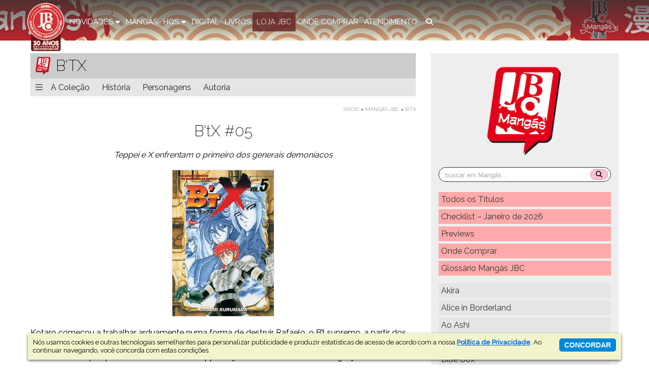

--- FILE ---
content_type: text/html; charset=UTF-8
request_url: https://editorajbc.com.br/mangas/colecao/btx/vol/btx-05/
body_size: 11540
content:
<!DOCTYPE html><html lang=pt-BR><head><meta charset="utf-8"><meta http-equiv="X-UA-Compatible" content="IE=edge"><meta name="viewport" content="width=device-width, initial-scale=1"><base href=https://editorajbc.com.br/ ><title>B&#039;tX #05 - Mangás JBC</title><meta name='robots' content='index, follow, max-image-preview:large, max-snippet:-1, max-video-preview:-1'><style>img:is([sizes="auto" i], [sizes^="auto," i]){contain-intrinsic-size:3000px 1500px}</style><meta name="description" content="Teppei e X enfrentam o primeiro dos generais demoníacos - Editora JBC"><link rel=canonical href=https://editorajbc.com.br/mangas/colecao/btx/vol/btx-05/ ><meta property="og:locale" content="pt_BR"><meta property="og:type" content="article"><meta property="og:title" content="B&#039;tX #05 - Mangás JBC"><meta property="og:description" content="Teppei e X enfrentam o primeiro dos generais demoníacos - Editora JBC"><meta property="og:url" content="https://editorajbc.com.br/mangas/colecao/btx/vol/btx-05/"><meta property="og:site_name" content="Editora JBC"><meta property="article:publisher" content="https://www.facebook.com/editorajbc/"><meta property="og:image" content="https://www.jbchost.com.br/editorajbc/wp-content/uploads/2005/07/capa_btx_05_g.jpg"><meta property="og:image:width" content="200"><meta property="og:image:height" content="288"><meta property="og:image:type" content="image/jpeg"><meta name="twitter:card" content="summary_large_image"><meta name="twitter:site" content="@editorajbc"><meta name="twitter:label1" content="Est. tempo de leitura"><meta name="twitter:data1" content="1 minuto"> <script nonce=YVhYZkYwOGhuWGM1MXR6QXlCWnBUUUFBQUFJ type=application/ld+json class=yoast-schema-graph>{"@context":"https://schema.org","@graph":[{"@type":"WebPage","@id":"https://editorajbc.com.br/mangas/colecao/btx/vol/btx-05/","url":"https://editorajbc.com.br/mangas/colecao/btx/vol/btx-05/","name":"B'tX #05 - Mangás JBC","isPartOf":{"@id":"https://editorajbc.com.br/#website"},"primaryImageOfPage":{"@id":"https://editorajbc.com.br/mangas/colecao/btx/vol/btx-05/#primaryimage"},"image":{"@id":"https://editorajbc.com.br/mangas/colecao/btx/vol/btx-05/#primaryimage"},"thumbnailUrl":"https://www.jbchost.com.br/editorajbc/wp-content/uploads/2005/07/capa_btx_05_g.jpg","datePublished":"2005-07-08T21:42:36+00:00","description":"Teppei e X enfrentam o primeiro dos generais demoníacos - Editora JBC","breadcrumb":{"@id":"https://editorajbc.com.br/mangas/colecao/btx/vol/btx-05/#breadcrumb"},"inLanguage":"pt-BR","potentialAction":[{"@type":"ReadAction","target":["https://editorajbc.com.br/mangas/colecao/btx/vol/btx-05/"]}]},{"@type":"ImageObject","inLanguage":"pt-BR","@id":"https://editorajbc.com.br/mangas/colecao/btx/vol/btx-05/#primaryimage","url":"https://www.jbchost.com.br/editorajbc/wp-content/uploads/2005/07/capa_btx_05_g.jpg","contentUrl":"https://www.jbchost.com.br/editorajbc/wp-content/uploads/2005/07/capa_btx_05_g.jpg","width":200,"height":288},{"@type":"BreadcrumbList","@id":"https://editorajbc.com.br/mangas/colecao/btx/vol/btx-05/#breadcrumb","itemListElement":[{"@type":"ListItem","position":1,"name":"Início","item":"https://editorajbc.com.br/"},{"@type":"ListItem","position":2,"name":"Mangás JBC","item":"https://editorajbc.com.br/mangas/"},{"@type":"ListItem","position":3,"name":"B'tX","item":"https://editorajbc.com.br/mangas/colecao/btx/"},{"@type":"ListItem","position":4,"name":"B&#8217;tX #05"}]},{"@type":"WebSite","@id":"https://editorajbc.com.br/#website","url":"https://editorajbc.com.br/","name":"Editora JBC","description":"Editora de mangás, HQs e livros de cultura japonesa no Brasil","publisher":{"@id":"https://editorajbc.com.br/#organization"},"potentialAction":[{"@type":"SearchAction","target":{"@type":"EntryPoint","urlTemplate":"https://editorajbc.com.br/?s={search_term_string}"},"query-input":{"@type":"PropertyValueSpecification","valueRequired":true,"valueName":"search_term_string"}}],"inLanguage":"pt-BR"},{"@type":"Organization","@id":"https://editorajbc.com.br/#organization","name":"Editora JBC","url":"https://editorajbc.com.br/","logo":{"@type":"ImageObject","inLanguage":"pt-BR","@id":"https://editorajbc.com.br/#/schema/logo/image/","url":"https://www.jbchost.com.br/editorajbc/wp-content/uploads/2017/06/JBC-logo.png","contentUrl":"https://www.jbchost.com.br/editorajbc/wp-content/uploads/2017/06/JBC-logo.png","width":800,"height":800,"caption":"Editora JBC"},"image":{"@id":"https://editorajbc.com.br/#/schema/logo/image/"},"sameAs":["https://www.facebook.com/editorajbc/","https://x.com/editorajbc","https://www.instagram.com/editorajbc/","https://www.linkedin.com/company/editora-jbc/","https://www.youtube.com/user/EditoraJBC","https://pt.wikipedia.org/wiki/Editora_JBC"]}]}</script> <link rel=dns-prefetch href=//cdnjs.cloudflare.com><link rel=dns-prefetch href=//www.jbchost.com.br><link rel=dns-prefetch href=//fonts.googleapis.com><link rel=stylesheet id=sbi_styles-css href='https://editorajbc.com.br/wp-content/plugins/instagram-feed/css/sbi-styles.min.css?ver=6.10.0' type=text/css media=all><link rel=stylesheet id=wp-block-library-css href='https://editorajbc.com.br/wp-includes/css/dist/block-library/style.min.css?ver=b55286b7d904a667fc9a62c811caf16f' type=text/css media=all><style id=classic-theme-styles-inline-css>/*! This file is auto-generated */
.wp-block-button__link{color:#fff;background-color:#32373c;border-radius:9999px;box-shadow:none;text-decoration:none;padding:calc(.667em + 2px) calc(1.333em + 2px);font-size:1.125em}.wp-block-file__button{background:#32373c;color:#fff;text-decoration:none}</style><style id=global-styles-inline-css>/*<![CDATA[*/:root{--wp--preset--aspect-ratio--square:1;--wp--preset--aspect-ratio--4-3:4/3;--wp--preset--aspect-ratio--3-4:3/4;--wp--preset--aspect-ratio--3-2:3/2;--wp--preset--aspect-ratio--2-3:2/3;--wp--preset--aspect-ratio--16-9:16/9;--wp--preset--aspect-ratio--9-16:9/16;--wp--preset--color--black:#000;--wp--preset--color--cyan-bluish-gray:#abb8c3;--wp--preset--color--white:#fff;--wp--preset--color--pale-pink:#f78da7;--wp--preset--color--vivid-red:#cf2e2e;--wp--preset--color--luminous-vivid-orange:#ff6900;--wp--preset--color--luminous-vivid-amber:#fcb900;--wp--preset--color--light-green-cyan:#7bdcb5;--wp--preset--color--vivid-green-cyan:#00d084;--wp--preset--color--pale-cyan-blue:#8ed1fc;--wp--preset--color--vivid-cyan-blue:#0693e3;--wp--preset--color--vivid-purple:#9b51e0;--wp--preset--gradient--vivid-cyan-blue-to-vivid-purple:linear-gradient(135deg,rgba(6,147,227,1) 0%,rgb(155,81,224) 100%);--wp--preset--gradient--light-green-cyan-to-vivid-green-cyan:linear-gradient(135deg,rgb(122,220,180) 0%,rgb(0,208,130) 100%);--wp--preset--gradient--luminous-vivid-amber-to-luminous-vivid-orange:linear-gradient(135deg,rgba(252,185,0,1) 0%,rgba(255,105,0,1) 100%);--wp--preset--gradient--luminous-vivid-orange-to-vivid-red:linear-gradient(135deg,rgba(255,105,0,1) 0%,rgb(207,46,46) 100%);--wp--preset--gradient--very-light-gray-to-cyan-bluish-gray:linear-gradient(135deg,rgb(238,238,238) 0%,rgb(169,184,195) 100%);--wp--preset--gradient--cool-to-warm-spectrum:linear-gradient(135deg,rgb(74,234,220) 0%,rgb(151,120,209) 20%,rgb(207,42,186) 40%,rgb(238,44,130) 60%,rgb(251,105,98) 80%,rgb(254,248,76) 100%);--wp--preset--gradient--blush-light-purple:linear-gradient(135deg,rgb(255,206,236) 0%,rgb(152,150,240) 100%);--wp--preset--gradient--blush-bordeaux:linear-gradient(135deg,rgb(254,205,165) 0%,rgb(254,45,45) 50%,rgb(107,0,62) 100%);--wp--preset--gradient--luminous-dusk:linear-gradient(135deg,rgb(255,203,112) 0%,rgb(199,81,192) 50%,rgb(65,88,208) 100%);--wp--preset--gradient--pale-ocean:linear-gradient(135deg,rgb(255,245,203) 0%,rgb(182,227,212) 50%,rgb(51,167,181) 100%);--wp--preset--gradient--electric-grass:linear-gradient(135deg,rgb(202,248,128) 0%,rgb(113,206,126) 100%);--wp--preset--gradient--midnight:linear-gradient(135deg,rgb(2,3,129) 0%,rgb(40,116,252) 100%);--wp--preset--font-size--small:13px;--wp--preset--font-size--medium:20px;--wp--preset--font-size--large:36px;--wp--preset--font-size--x-large:42px;--wp--preset--spacing--20:0.44rem;--wp--preset--spacing--30:0.67rem;--wp--preset--spacing--40:1rem;--wp--preset--spacing--50:1.5rem;--wp--preset--spacing--60:2.25rem;--wp--preset--spacing--70:3.38rem;--wp--preset--spacing--80:5.06rem;--wp--preset--shadow--natural:6px 6px 9px rgba(0, 0, 0, 0.2);--wp--preset--shadow--deep:12px 12px 50px rgba(0, 0, 0, 0.4);--wp--preset--shadow--sharp:6px 6px 0px rgba(0, 0, 0, 0.2);--wp--preset--shadow--outlined:6px 6px 0px -3px rgba(255, 255, 255, 1), 6px 6px rgba(0, 0, 0, 1);--wp--preset--shadow--crisp:6px 6px 0px rgba(0, 0, 0, 1)}:where(.is-layout-flex){gap:0.5em}:where(.is-layout-grid){gap:0.5em}body .is-layout-flex{display:flex}.is-layout-flex{flex-wrap:wrap;align-items:center}.is-layout-flex>:is(*,div){margin:0}body .is-layout-grid{display:grid}.is-layout-grid>:is(*,div){margin:0}:where(.wp-block-columns.is-layout-flex){gap:2em}:where(.wp-block-columns.is-layout-grid){gap:2em}:where(.wp-block-post-template.is-layout-flex){gap:1.25em}:where(.wp-block-post-template.is-layout-grid){gap:1.25em}.has-black-color{color:var(--wp--preset--color--black) !important}.has-cyan-bluish-gray-color{color:var(--wp--preset--color--cyan-bluish-gray) !important}.has-white-color{color:var(--wp--preset--color--white) !important}.has-pale-pink-color{color:var(--wp--preset--color--pale-pink) !important}.has-vivid-red-color{color:var(--wp--preset--color--vivid-red) !important}.has-luminous-vivid-orange-color{color:var(--wp--preset--color--luminous-vivid-orange) !important}.has-luminous-vivid-amber-color{color:var(--wp--preset--color--luminous-vivid-amber) !important}.has-light-green-cyan-color{color:var(--wp--preset--color--light-green-cyan) !important}.has-vivid-green-cyan-color{color:var(--wp--preset--color--vivid-green-cyan) !important}.has-pale-cyan-blue-color{color:var(--wp--preset--color--pale-cyan-blue) !important}.has-vivid-cyan-blue-color{color:var(--wp--preset--color--vivid-cyan-blue) !important}.has-vivid-purple-color{color:var(--wp--preset--color--vivid-purple) !important}.has-black-background-color{background-color:var(--wp--preset--color--black) !important}.has-cyan-bluish-gray-background-color{background-color:var(--wp--preset--color--cyan-bluish-gray) !important}.has-white-background-color{background-color:var(--wp--preset--color--white) !important}.has-pale-pink-background-color{background-color:var(--wp--preset--color--pale-pink) !important}.has-vivid-red-background-color{background-color:var(--wp--preset--color--vivid-red) !important}.has-luminous-vivid-orange-background-color{background-color:var(--wp--preset--color--luminous-vivid-orange) !important}.has-luminous-vivid-amber-background-color{background-color:var(--wp--preset--color--luminous-vivid-amber) !important}.has-light-green-cyan-background-color{background-color:var(--wp--preset--color--light-green-cyan) !important}.has-vivid-green-cyan-background-color{background-color:var(--wp--preset--color--vivid-green-cyan) !important}.has-pale-cyan-blue-background-color{background-color:var(--wp--preset--color--pale-cyan-blue) !important}.has-vivid-cyan-blue-background-color{background-color:var(--wp--preset--color--vivid-cyan-blue) !important}.has-vivid-purple-background-color{background-color:var(--wp--preset--color--vivid-purple) !important}.has-black-border-color{border-color:var(--wp--preset--color--black) !important}.has-cyan-bluish-gray-border-color{border-color:var(--wp--preset--color--cyan-bluish-gray) !important}.has-white-border-color{border-color:var(--wp--preset--color--white) !important}.has-pale-pink-border-color{border-color:var(--wp--preset--color--pale-pink) !important}.has-vivid-red-border-color{border-color:var(--wp--preset--color--vivid-red) !important}.has-luminous-vivid-orange-border-color{border-color:var(--wp--preset--color--luminous-vivid-orange) !important}.has-luminous-vivid-amber-border-color{border-color:var(--wp--preset--color--luminous-vivid-amber) !important}.has-light-green-cyan-border-color{border-color:var(--wp--preset--color--light-green-cyan) !important}.has-vivid-green-cyan-border-color{border-color:var(--wp--preset--color--vivid-green-cyan) !important}.has-pale-cyan-blue-border-color{border-color:var(--wp--preset--color--pale-cyan-blue) !important}.has-vivid-cyan-blue-border-color{border-color:var(--wp--preset--color--vivid-cyan-blue) !important}.has-vivid-purple-border-color{border-color:var(--wp--preset--color--vivid-purple) !important}.has-vivid-cyan-blue-to-vivid-purple-gradient-background{background:var(--wp--preset--gradient--vivid-cyan-blue-to-vivid-purple) !important}.has-light-green-cyan-to-vivid-green-cyan-gradient-background{background:var(--wp--preset--gradient--light-green-cyan-to-vivid-green-cyan) !important}.has-luminous-vivid-amber-to-luminous-vivid-orange-gradient-background{background:var(--wp--preset--gradient--luminous-vivid-amber-to-luminous-vivid-orange) !important}.has-luminous-vivid-orange-to-vivid-red-gradient-background{background:var(--wp--preset--gradient--luminous-vivid-orange-to-vivid-red) !important}.has-very-light-gray-to-cyan-bluish-gray-gradient-background{background:var(--wp--preset--gradient--very-light-gray-to-cyan-bluish-gray) !important}.has-cool-to-warm-spectrum-gradient-background{background:var(--wp--preset--gradient--cool-to-warm-spectrum) !important}.has-blush-light-purple-gradient-background{background:var(--wp--preset--gradient--blush-light-purple) !important}.has-blush-bordeaux-gradient-background{background:var(--wp--preset--gradient--blush-bordeaux) !important}.has-luminous-dusk-gradient-background{background:var(--wp--preset--gradient--luminous-dusk) !important}.has-pale-ocean-gradient-background{background:var(--wp--preset--gradient--pale-ocean) !important}.has-electric-grass-gradient-background{background:var(--wp--preset--gradient--electric-grass) !important}.has-midnight-gradient-background{background:var(--wp--preset--gradient--midnight) !important}.has-small-font-size{font-size:var(--wp--preset--font-size--small) !important}.has-medium-font-size{font-size:var(--wp--preset--font-size--medium) !important}.has-large-font-size{font-size:var(--wp--preset--font-size--large) !important}.has-x-large-font-size{font-size:var(--wp--preset--font-size--x-large) !important}:where(.wp-block-post-template.is-layout-flex){gap:1.25em}:where(.wp-block-post-template.is-layout-grid){gap:1.25em}:where(.wp-block-columns.is-layout-flex){gap:2em}:where(.wp-block-columns.is-layout-grid){gap:2em}:root :where(.wp-block-pullquote){font-size:1.5em;line-height:1.6}/*]]>*/</style><link rel=stylesheet id=font-raleway-css href='https://fonts.googleapis.com/css?family=Raleway%3A200%2C400%2C500&#038;ver=1.0' type=text/css media=all><link rel=stylesheet id=font-awesome-css href='https://cdnjs.cloudflare.com/ajax/libs/font-awesome/6.6.0/css/all.min.css?ver=6.5.2' type=text/css media=all><link rel=stylesheet id=font-awesome-v4-shims-css href='https://cdnjs.cloudflare.com/ajax/libs/font-awesome/6.5.2/css/v4-shims.min.css?ver=6.5.2' type=text/css media=all><link rel=stylesheet id=font-icons-css href='https://editorajbc.com.br/css/editorajbc-icons.css?ver=1.0' type=text/css media=all><link rel=stylesheet id=fancybox-css href='https://cdnjs.cloudflare.com/ajax/libs/fancybox/2.1.5/jquery.fancybox.min.css?ver=2.1.5' type=text/css media=all><link rel=stylesheet id=jquery-confirm-css href='https://cdnjs.cloudflare.com/ajax/libs/jquery-confirm/3.0.3/jquery-confirm.min.css?ver=2.1.5' type=text/css media=all><link rel=stylesheet id=main-css href='https://www.jbchost.com.br/editorajbc/css/main.min.css?ver=1.14.8' type=text/css media=all> <!--[if lt IE 9]> <script nonce=YVhYZkYwOGhuWGM1MXR6QXlCWnBUUUFBQUFJ src="https://cdnjs.cloudflare.com/ajax/libs/html5shiv/3.7.3/html5shiv.min.js?ver=3.7.5" id=html5shiv-js></script> <![endif]--> <!--[if lt IE 9]> <script nonce=YVhYZkYwOGhuWGM1MXR6QXlCWnBUUUFBQUFJ src="https://cdnjs.cloudflare.com/ajax/libs/respond.js/1.4.2/respond.min.js?ver=1.4.2" id=respond-js></script> <![endif]--> <script nonce=YVhYZkYwOGhuWGM1MXR6QXlCWnBUUUFBQUFJ src="https://cdnjs.cloudflare.com/ajax/libs/jquery/3.7.0/jquery.min.js?ver=2.1.4" id=jquery-js></script> <link rel=https://api.w.org/ href=https://editorajbc.com.br/wp-json/ ><link rel=alternate title="oEmbed (JSON)" type=application/json+oembed href="https://editorajbc.com.br/wp-json/oembed/1.0/embed?url=https%3A%2F%2Feditorajbc.com.br%2Fmangas%2Fcolecao%2Fbtx%2Fvol%2Fbtx-05%2F"><link rel=alternate title="oEmbed (XML)" type=text/xml+oembed href="https://editorajbc.com.br/wp-json/oembed/1.0/embed?url=https%3A%2F%2Feditorajbc.com.br%2Fmangas%2Fcolecao%2Fbtx%2Fvol%2Fbtx-05%2F&#038;format=xml"><link rel=icon href=https://www.jbchost.com.br/editorajbc/wp-content/uploads/2017/06/cropped-JBC-logo-32x32.png sizes=32x32><link rel=icon href=https://www.jbchost.com.br/editorajbc/wp-content/uploads/2017/06/cropped-JBC-logo-192x192.png sizes=192x192><link rel=apple-touch-icon href=https://www.jbchost.com.br/editorajbc/wp-content/uploads/2017/06/cropped-JBC-logo-180x180.png><meta name="msapplication-TileImage" content="https://www.jbchost.com.br/editorajbc/wp-content/uploads/2017/06/cropped-JBC-logo-270x270.png"> <script nonce=YVhYZkYwOGhuWGM1MXR6QXlCWnBUUUFBQUFJ>ajaxurl = "https://editorajbc.com.br/wp-admin/admin-ajax.php";
    cfg={
        BASE_URL    : "https://editorajbc.com.br/",
        BASE_CSS    : "https://www.jbchost.com.br/editorajbc/css/",
        BASE_JS     : "https://www.jbchost.com.br/editorajbc/js/",
        BASE_IMAGES : "https://www.jbchost.com.br/editorajbc/images/",
        VERSION     : "1.14.8"
    }</script> <script nonce=YVhYZkYwOGhuWGM1MXR6QXlCWnBUUUFBQUFJ async src=https://securepubads.g.doubleclick.net/tag/js/gpt.js></script> <script nonce=YVhYZkYwOGhuWGM1MXR6QXlCWnBUUUFBQUFJ>window.googletag = window.googletag || {cmd: []};
    googletag.cmd.push(function() {
        googletag.defineSlot("/15829855/EditoraJBC-RectMedium", [300, 250], "div-gpt-ad-1585056713795-0")
        .addService(googletag.pubads());
        var superbannerMapping = googletag.sizeMapping().
            addSize([0, 0], [320, 50]).
            addSize([521, 0], [468, 60]).
            addSize([760, 0], [728, 90]).
            addSize([1001, 0], [468, 60]).
            addSize([1171, 0], [728, 90]).
            build();
        googletag.defineSlot("/15829855/EditoraJBC-SuperBanner", [[468, 60], [320, 50], [728, 90]], "div-gpt-ad-1584988053117-0")
        .defineSizeMapping(superbannerMapping)
        .addService(googletag.pubads());
        googletag.defineSlot("/15829855/EditoraJBC-HalfPage", [[120, 600], [160, 600], [300, 600]], "div-gpt-ad-1584987922998-0")
        .addService(googletag.pubads());
        googletag.pubads().enableSingleRequest();
        googletag.pubads().collapseEmptyDivs();
        googletag.enableServices();
    });</script> <script nonce=YVhYZkYwOGhuWGM1MXR6QXlCWnBUUUFBQUFJ async src="https://www.googletagmanager.com/gtag/js?id=G-X7K4VEW2D2"></script> <script nonce=YVhYZkYwOGhuWGM1MXR6QXlCWnBUUUFBQUFJ>window.dataLayer = window.dataLayer || [];
  function gtag(){dataLayer.push(arguments);}
  gtag('js', new Date());

  gtag('config', 'G-X7K4VEW2D2');</script>  <script nonce=YVhYZkYwOGhuWGM1MXR6QXlCWnBUUUFBQUFJ>!function(f,b,e,v,n,t,s)
  {if(f.fbq)return;n=f.fbq=function(){n.callMethod?
  n.callMethod.apply(n,arguments):n.queue.push(arguments)};
  if(!f._fbq)f._fbq=n;n.push=n;n.loaded=!0;n.version='2.0';
  n.queue=[];t=b.createElement(e);t.async=!0;
  t.src=v;s=b.getElementsByTagName(e)[0];
  s.parentNode.insertBefore(t,s)}(window,document,'script',
  'https://connect.facebook.net/en_US/fbevents.js');
  fbq('init', '981767682859992'); 
  fbq('track', 'PageView');</script> <noscript> <img height=1 width=1 src="https://www.facebook.com/tr?id=981767682859992&ev=PageView&noscript=1"> </noscript>  <script nonce=YVhYZkYwOGhuWGM1MXR6QXlCWnBUUUFBQUFJ>(function(c, l, a, r, i, t, y) {
        c[a] = c[a] || function() {
          (c[a].q = c[a].q || []).push(arguments)
        };
        t = l.createElement(r);
        t.async = 1;
        t.src = "https://www.clarity.ms/tag/" + i + "?ref=wordpress";
        y = l.getElementsByTagName(r)[0];
        y.parentNode.insertBefore(t, y);
      })(window, document, "clarity", "script", "56rr9grw4l");</script> </head><body class="wp-singular mangas-volume-template-default single single-mangas-volume postid-7536 wp-theme-editorajbc2 editorajbc"><nav class="navbar nav-top" style=background-image:url(https://www.jbchost.com.br/editorajbc/wp-content/uploads/2025/03/header-mangas.png)><div class=mask></div><div class=nav-container> <a class="nav-logo nav-logo-30-anos" href=https://editorajbc.com.br/ ><img src=https://www.jbchost.com.br/editorajbc/images/logo-jbc-top-30-anos.png alt="logo da JBC - 30 anos - fazendo a ponte entre o Brasil e o Japão"></a> <a href=javascript:; class="nav-icon-menu toggle-main-menu"> <i class="icon icon-menu"></i> <span>menu</span> </a> <span class="nav-icon-mobile-search show-inline-menu-mobile"> <a href=#modal-search class=modal-search><i class="fa fa-search"></i></a> </span><ul id=main-menu class="nav nav-menu"><li class="menu-item has-submenu"> <a href=javascript:;> <span>Novidades<i class="fa fa-caret-down submenu-icon"></i> </span> </a><ul class=submenu><li class=menu-item> <a href=https://editorajbc.com.br/checklist/atual/ > <span>Checklist </span> </a> </li><li class=menu-item> <a href=https://editorajbc.com.br/secao/noticias/ > <span>Notícias </span> </a> </li><li class=menu-item> <a href=https://editorajbc.com.br/secao/jbc-na-midia/ > <span>Na Mídia </span> </a> </li><li class=menu-item> <a href=https://editorajbc.com.br/secao/sala-de-imprensa/ > <span>Sala de Imprensa </span> </a> </li><li class=menu-item> <a href=https://editorajbc.com.br/secao/blog/ > <span>Blog da Redação </span> </a> </li><li class=menu-item> <a href=https://editorajbc.com.br/secao/bma/ > <span>BMA </span> </a> </li></ul> </li><li class=menu-item> <a href=https://editorajbc.com.br/mangas/ > <span>Mangás </span> </a> </li><li class="menu-item has-submenu"> <a href=javascript:;> <span>HQs<i class="fa fa-caret-down submenu-icon"></i> </span> </a><ul class=submenu><li class=menu-item> <a href=https://editorajbc.com.br/start/ > <span>Start </span> </a> </li><li class=menu-item> <a href=https://editorajbc.com.br/jbstudios/ > <span>JBStudios </span> </a> </li></ul> </li><li class=menu-item> <a href=https://editorajbc.com.br/digital/ > <span>Digital </span> </a> </li><li class=menu-item> <a href=https://editorajbc.com.br/livros/ > <span>Livros </span> </a> </li><li class="menu-item highlight"> <a href=https://lojajbc.com.br target=_blank> <span>Loja JBC </span> </a> </li><li class=menu-item> <a href=https://editorajbc.com.br/onde-comprar/ > <span>Onde Comprar </span> </a> </li><li class=menu-item> <a href=https://editorajbc.com.br/atendimento/ > <span>Atendimento </span> </a> </li> <li class="menu-item item-search hide-menu-mobile"> <a href=#modal-search class=modal-search><i class="fa fa-search"></i></a> </li> <li class=menu-close> <a href=javascript:; class="button-close toggle-main-menu"> <i class="icon icon-times-circle-o" aria-hidden=true></i> <span>fechar menu</span> </a> </li></ul></div></nav><div class=main-bg-width><div class="main-content page"><div class="wrapper-content with-sidebar mb-lg"><div class=content><div class=selo-catalog-section-header> <strong class="selo-catalog-title regular with-logo""> <a href=https://editorajbc.com.br/mangas/ class=title-logo> <img src=https://www.jbchost.com.br/editorajbc/wp-content/uploads/2020/03/MangasJBC-logo-200x200-1.png alt=" "> </a> <span>B'tX</span> </strong><div class=selo-catalog-menu-wrapper><ul class=selo-catalog-menu> <li class=menu-item><i class="fa fa-bars menu-item-icon"></i></li> <li class=menu-item><a href=https://editorajbc.com.br/mangas/colecao/btx/ >A Coleção</a></li> <li class=menu-item><a href=https://editorajbc.com.br/mangas/colecao/btx/btx-a-historia/ >História</a></li> <li class=menu-item><a href=https://editorajbc.com.br/mangas/colecao/btx/btx-os-personagens/ >Personagens</a></li> <li class=menu-item><a href=https://editorajbc.com.br/mangas/colecao/btx/autores-producao/ >Autoria</a></li></ul></div></div><div class="breadcrumb selo-catalog-bc mb-sm"><span><span><a href=https://editorajbc.com.br/ >Início</a></span> » <span><a href=https://editorajbc.com.br/mangas/ >Mangás JBC</a></span> » <span><a href=https://editorajbc.com.br/mangas/colecao/btx/ >B'tX</a></span></span></div><div class="section-header text-center mb20"><h1 class="main-title selo-catalog-main-title">B'tX #05</h1> <em class=excerpt>Teppei e X enfrentam o primeiro dos generais demoníacos </em></div><div class=txt> <a href=https://www.jbchost.com.br/editorajbc/wp-content/uploads/2005/07/capa_btx_05_g.jpg class=fancybox><img width=200 height=288 src=https://www.jbchost.com.br/editorajbc/wp-content/uploads/2005/07/capa_btx_05_g.jpg class="alignnone center-block capa-princ mb20" alt="capa de B&#039;tX #05" decoding=async fetchpriority=high srcset="https://www.jbchost.com.br/editorajbc/wp-content/uploads/2005/07/capa_btx_05_g.jpg 200w, https://www.jbchost.com.br/editorajbc/wp-content/uploads/2005/07/capa_btx_05_g-150x216.jpg 150w" sizes="(max-width: 200px) 100vw, 200px"></a><p>Kotaro começou a trabalhar arduamente numa forma de destruir Rafaelo, o B&#8217;t supremo, a partir dos dados que o cientista Nitchen havia lhe fornecido. Quem não gostou nada disso foi o carrasco do inferno inferior que quase matou o irmão de Teppei. O jovem cientista só foi salvo graças a uma inesperada intervenção. Enquanto isso, Teppei e X recuperam suas forças dentro do B&#8217;t Max de Hokuto. Mas, os problemas da dupla ainda estão por vir. O caminho até a base está completamente bloqueado por um escudo super resistente. Além disso, agora nos sete pontos restantes foram dispostos sete guerreiros especiais, os terríveis Generais Demoníacos. E confira ainda nesta edição o confronto de Teppei e X contra o primeiro desses generais: Myslim e seu B&#8217;t La Lainya. Muita aventura espera por você em B&#8217;t X 5! Não perca! Já nas bancas!!</p></div><div class=extra-info-container><div class=extra-info-col-full><div class=extra-info-col-content><h3 class="selo-catalog-section-title">Dados do Volume</h3><ul class=extra-info> <li><strong>Volume:</strong> <span>#05</span></li> <li><strong>Número de páginas:</strong> <span>180 páginas</span></li> <li><strong>Autoria:</strong> <span><a href=https://editorajbc.com.br/perfil/masami-kurumada/ >Masami Kurumada</a></span></li> <li><strong>Classificação etária:</strong> <span><a href=https://editorajbc.com.br/titulos/classif/14/ >14 anos</a></span></li></ul></div></div><div class=extra-info-col-full><div class=extra-info-col-content><h3 class="selo-catalog-section-title small low-margin">Edição Impressa</h3><ul class=extra-info> <li><strong>Formato:</strong> <span>12,5 x 18 cm</span></li> <li><strong>Preço:</strong> <span>R$ 9,80</span></li> <li><strong>ISBN:</strong> <span>1807-8230-00-005</span></li></ul></div></div></div><div class=related-posts> <a href=https://editorajbc.com.br/mangas/colecao/btx/vol/btx-04/ class="previous half"> <span class=icon>&lt;</span> <span class=text><strong>anterior</strong> B'tX #04</span> </a> <a href=https://editorajbc.com.br/mangas/colecao/btx/vol/btx-06/ class="next half"> <span class=text><strong>próximo</strong> B'tX #06</span> <span class=icon>&gt;</span> </a></div><div class="selo-catalog-section-header mb0 light"><h3 class="selo-catalog-title smaller"> <span>Mais Sobre B'tX</span></h3></div><div class="selo-menu-colecoes mt10 mb20"><div class="item active"><a href=https://editorajbc.com.br/mangas/colecao/btx/ >A Coleção</a></div><div class=item><a href=https://editorajbc.com.br/mangas/colecao/btx/btx-a-historia/ >História</a></div><div class=item><a href=https://editorajbc.com.br/mangas/colecao/btx/btx-os-personagens/ >Personagens</a></div><div class=item><a href=https://editorajbc.com.br/mangas/colecao/btx/autores-producao/ >Autoria</a></div></div><div id=div-gpt-ad-1584988053117-0  class=banner-leaderboard> <script nonce=YVhYZkYwOGhuWGM1MXR6QXlCWnBUUUFBQUFJ>googletag.cmd.push(function() { googletag.display("div-gpt-ad-1584988053117-0"); });</script> </div></div></div><sidebar class=mb-lg><div class=col-selo-catalog><div class=col-selo-logo> <a href=https://editorajbc.com.br/mangas/ class=selo-logo-wrapper> <img src=https://www.jbchost.com.br/editorajbc/wp-content/uploads/2020/03/MangasJBC-logo-200x200-1.png class=selo-logo alt="logo Mangás JBC" title="Mangás JBC"> </a></div><div class=col-selo-items><form class="form-search form-search-sel-action" action=https://editorajbc.com.br/mangas/ ><div class=input-search-border><div class=input-group><div class=input-group> <input type=text class=form-search-s name=s value placeholder="buscar em Mangás..." required></div><div class="input-wrapper wrapper-submit"> <button type=submit class=form-search-submit><i class="fa fa-search"></i></button></div></div></div></form><div class="selo-menu-colecoes red mb10"><div class=item><a href=titulos/#!tab-mangas>Todos os Títulos</a></div><div class=item><a href=https://editorajbc.com.br/checklist/checklist-janeiro-de-2026/ >Checklist – Janeiro de 2026</a></div><div class=item><a href=categoria/previews/ >Previews</a></div><div class=item><a href=onde-comprar/mangas/ >Onde Comprar</a></div><div class=item><a href=mangas/categoria/glossario/ >Glossário Mangás JBC</a></div></div><div class=selo-menu-colecoes><div class=item><a href=https://editorajbc.com.br/mangas/colecao/akira/ >Akira</a></div><div class=item><a href=https://editorajbc.com.br/mangas/colecao/alice-in-borderland/ >Alice in Borderland</a></div><div class=item><a href=https://editorajbc.com.br/mangas/colecao/ao-ashi/ >Ao Ashi</a></div><div class=item><a href=https://editorajbc.com.br/mangas/colecao/bakuman/ >Bakuman</a></div><div class=item><a href=https://editorajbc.com.br/mangas/colecao/blue-box/ >Blue Box</a></div><div class=item><a href=https://editorajbc.com.br/mangas/colecao/blue-exorcist/ >Blue Exorcist</a></div><div class=item><a href=https://editorajbc.com.br/mangas/colecao/boa-noite-punpun/ >Boa Noite Punpun</a></div><div class=item><a href=https://editorajbc.com.br/mangas/colecao/colecao-h-p-lovecraft/ >Coleção H.P. Lovecraft</a></div><div class=item><a href=https://editorajbc.com.br/mangas/colecao/declinio-de-um-homem/ >Declínio de um Homem</a></div><div class=item><a href=https://editorajbc.com.br/mangas/colecao/fenix/ >Fênix</a></div><div class=item><a href=https://editorajbc.com.br/mangas/colecao/flying-witch/ >Flying Witch</a></div><div class=item><a href=https://editorajbc.com.br/mangas/colecao/fullmetal-alchemist-especial/ >Fullmetal Alchemist ESPECIAL</a></div><div class=item><a href=https://editorajbc.com.br/mangas/colecao/haikyu/ >Haikyu!!</a></div><div class=item><a href=https://editorajbc.com.br/mangas/colecao/hunter-x-hunter/ >Hunter X Hunter</a></div><div class=item><a href=https://editorajbc.com.br/mangas/colecao/inuyasha-wideban/ >InuYasha Wideban</a></div><div class=item><a href=https://editorajbc.com.br/mangas/colecao/leviathan/ >Leviathan</a></div><div class=item><a href=https://editorajbc.com.br/mangas/colecao/museum-o-assassino-ri-na-chuva/ >Museum - O Assassino Ri na Chuva</a></div><div class=item><a href=https://editorajbc.com.br/mangas/colecao/my-home-hero/ >My Home Hero</a></div><div class=item><a href=https://editorajbc.com.br/mangas/colecao/my-hero-academia/ >My Hero Academia</a></div><div class=item><a href=https://editorajbc.com.br/mangas/colecao/nana/ >Nana</a></div><div class=item><a href=https://editorajbc.com.br/mangas/colecao/nao-chame-de-misterio/ >Não Chame de Mistério</a></div><div class=item><a href=https://editorajbc.com.br/mangas/colecao/nausicaa-do-vale-do-vento/ >Nausicaä do Vale do Vento</a></div><div class=item><a href=https://editorajbc.com.br/mangas/colecao/neon-genesis-evangelion-edicao-de-colecionador/ >Neon Genesis Evangelion - Edição de Colecionador</a></div><div class=item><a href=https://editorajbc.com.br/mangas/colecao/overlord-manga/ >Overlord (mangá)</a></div><div class=item><a href=https://editorajbc.com.br/mangas/colecao/parasyte-edicao-especial-colorida/ >Parasyte – Edição Especial Colorida</a></div><div class=item><a href=https://editorajbc.com.br/mangas/colecao/sailor-moon-eternal-editon/ >Sailor Moon Eternal Editon</a></div><div class=item><a href=https://editorajbc.com.br/mangas/colecao/doukyusei/ >Série Doukyusei</a></div><div class=item><a href=https://editorajbc.com.br/mangas/colecao/skip-to-loafer/ >Skip &amp; Loafer</a></div><div class=item><a href=https://editorajbc.com.br/mangas/colecao/soul-eater-perfect-edition/ >Soul Eater Perfect Edition</a></div><div class=item><a href=https://editorajbc.com.br/mangas/colecao/that-time-i-got-reincarnated-as-a-slime/ >That Time I Got Reincarnated as a Slime</a></div><div class=item><a href=https://editorajbc.com.br/mangas/colecao/tokyo-revengers/ >Tokyo Revengers</a></div><div class=item><a href=https://editorajbc.com.br/mangas/colecao/your-name-edicao-unica/ >Your name. - Edição única</a></div><div class=item><a href=https://editorajbc.com.br/mangas/colecao/yona-a-princesa-do-alvorecer/ >Yona - A Princesa do Alvorecer</a></div><div class=item><a href=https://editorajbc.com.br/mangas/colecao/yu-yu-hakusho-especial/ >Yu Yu Hakusho ESPECIAL</a></div><div class=item><a href=https://editorajbc.com.br/mangas/colecao/zom-100-coisas-para-fazer-antes-de-virar-zumbi/ >Zom 100 - Coisas para fazer antes de virar zumbi</a></div></div></div></div><div class="col-sidebar col1"><div class="widget jbc-social-icons"><div class=box-social-network> <strong class=box-social-network-title>Nossas redes sociais</strong><div class=box-social-network-icons> <a href=https://www.facebook.com/EditoraJBC/ class=icon-social rel=external title=facebook><i class="fa fa-fw fab fa-facebook-square"></i></a> <a href="https://www.youtube.com/channel/UCzEGA09MO7MjI26axVq265g?sub_confirmation=1" class=icon-social rel=external title=youtube><i class="fa fa-fw  fa-youtube-square"></i></a> <a href=https://br.pinterest.com/editorajbc/ class=icon-social rel=external title=pinterest><i class="fa fa-fw  fa-pinterest-square"></i></a> <a href=https://www.instagram.com/editorajbc/ class=icon-social rel=external title=instagram><i class="fa fa-fw fab fa-instagram-square"></i></a> <a href=https://www.tiktok.com/@editorajbc class=icon-social rel=external title=tiktok><i class="fa fab fa-icon-small fa-fw fa-tiktok"></i></a> <a href=https://www.threads.net/@editorajbc class=icon-social rel=external title=threads><i class="fa fa-fw fa-brands fa-square-threads"></i></a> <a href=https://bsky.app/profile/editorajbc.com.br class=icon-social rel=external title=bluesky><i class="fa fa-icon-small fa-fw fa-brands fa-bluesky"></i></a></div></div></div><div class="widget mb20"><div class=menu-sidebar-home-container><ul id=menu-sidebar-home class=menu><li id=menu-item-15627 class="menu-item menu-item-type-custom menu-item-object-custom menu-item-15627"><a href=https://editorajbc.com.br/titulos/ >Nossos títulos</a></li> <li id=menu-item-15628 class="menu-item menu-item-type-custom menu-item-object-custom menu-item-15628"><a href=https://editorajbc.com.br/checklist/atual/ >Checklist (lançamentos e reposições)</a></li> <li id=menu-item-24140 class="menu-item menu-item-type-custom menu-item-object-custom menu-item-24140"><a target=_blank href=https://lojajbc.com.br>Loja JBC</a></li> <li id=menu-item-15629 class="menu-item menu-item-type-custom menu-item-object-custom menu-item-15629"><a href=https://editorajbc.com.br/onde-comprar/ >Onde comprar</a></li></ul></div></div><div class="widget mb20"><a href=https://editorajbc.com.br/indique><img width=370 height=150 src=https://www.jbchost.com.br/editorajbc/wp-content/uploads/2021/08/indique-um-manga.gif class="image wp-image-18521  attachment-full size-full" alt style="max-width: 100%; height: auto;" decoding=async></a></div><div id=div-gpt-ad-1585056713795-0 style="min-width: 100px; min-height: 250px;" class=banner-square> <script nonce=YVhYZkYwOGhuWGM1MXR6QXlCWnBUUUFBQUFJ>googletag.cmd.push(function() { googletag.display("div-gpt-ad-1585056713795-0"); });</script> </div></div><div class="col-sidebar col2"><div class="widget widget-onde-comprar"><h4 class="widget-title">Onde Comprar</h4><div class=widget-lojas-onde-comprar><div class="item-anuncio half"> <a href=https://editorajbc.com.br/onde-comprar/mangas/#!leitura-shopping-abc class=anuncio> <img src=https://jbchost.com.br/onde-comprar/0178/logo/2021/10/logo-leitura-08169d-medium.jpeg title="logo de Leitura Shopping ABC" class=anuncio-logo> <span class=anuncio-title>Leitura Shopping ABC<span> </a></div><div class="item-anuncio half"> <a href=https://editorajbc.com.br/onde-comprar/mangas/#!livraria-leitura-mogi class=anuncio> <img src=https://jbchost.com.br/onde-comprar/0025/logo/2021/01/logo-leitura-f5ffdd-medium.jpeg title="logo de Livraria Leitura - Mogi" class=anuncio-logo> <span class=anuncio-title>Livraria Leitura - Mogi<span> </a></div><div class="item-anuncio half"> <a href=https://editorajbc.com.br/onde-comprar/mangas/#!leitura-shopping-rio-poty class=anuncio> <img src=https://jbchost.com.br/onde-comprar/0182/logo/2021/10/logo-leitura-af4374-medium.jpeg title="logo de Leitura Shopping Rio Poty" class=anuncio-logo> <span class=anuncio-title>Leitura Shopping Rio Poty<span> </a></div><div class="item-anuncio half"> <a href=https://editorajbc.com.br/onde-comprar/mangas/#!leitura-praia-da-costa class=anuncio> <img src=https://jbchost.com.br/onde-comprar/0176/logo/2021/10/logo-leitura-c8fea6-medium.jpeg title="logo de Leitura Praia da Costa" class=anuncio-logo> <span class=anuncio-title>Leitura Praia da Costa<span> </a></div></div><div class="txt mt0 center-block"> <a href=https://editorajbc.com.br/onde-comprar/ class="button-highlight small mais-detalhes inline mr0">encontre mais pontos de vendas <i class="fa fa-map-marked-alt"></i></a></div></div><div class="box-publicacoes tabs-group mb5"><div class=tabs-nav><div class="tabs-nav-content automatic"><h3 class="box-title tab-nav selected" href="#tab-prd-mangas"><span>Mangás</span></h3><h3 class="box-title tab-nav" href="#tab-prd-digital"><span>Digital</span></h3><h3 class="box-title tab-nav" href="#tab-prd-jbstudios"><span>JBStudios</span></h3><h3 class="box-title tab-nav" href="#tab-prd-start"><span>Start</span></h3><h3 class="box-title tab-nav" href="#tab-prd-livros-jbc"><span>Livros</span></h3></div></div><div class=tabs-content><div class="publicacoes-container tab-content selected has-2-items" id=tab-prd-mangas> <a href=https://editorajbc.com.br/mangas/colecao/sanctuary-perfect-edition/vol/sanctuary-02/ class=pub > <span class=image-center> <span class=image-wrapper> <span class=image-border> <span class=image-overflow> <img src=https://www.jbchost.com.br/editorajbc/wp-content/uploads/2026/01/sanctuary-02-capa-p-150x210.jpg alt="capa de Sanctuary #02"> </span> </span> </span> </span> <strong class=pub-title> <span>Sanctuary #02</span> </strong> </a> <a href=https://editorajbc.com.br/mangas/colecao/that-time-i-got-reincarnated-as-a-slime/vol/that-time-i-got-reincarnated-as-a-slime-24/ class=pub > <span class=image-center> <span class=image-wrapper> <span class=image-border> <span class=image-overflow> <img src=https://www.jbchost.com.br/editorajbc/wp-content/uploads/2026/01/that-time-i-got-reincarnated-as-a-slime-24-capa-p-150x227.jpg alt="capa de That Time I Got Reincarnated as a Slime #24"> </span> </span> </span> </span> <strong class=pub-title> <span>That Time I Got Reincarnated as a Slime #24</span> </strong> </a></div><div class="publicacoes-container tab-content has-2-items" id=tab-prd-digital> <a href=https://editorajbc.com.br/mangas/colecao/edens-zero/vol/edens-zero-31/ class=pub > <span class=image-center> <span class=image-wrapper> <span class=image-border> <span class=image-overflow> <img src=https://www.jbchost.com.br/editorajbc/wp-content/uploads/2026/01/edens-zero-31-capa-p-150x227.jpg alt="capa de Edens Zero #31"> </span> </span> </span> </span> <strong class=pub-title> <span>Edens Zero #31</span> </strong> </a> <a href=https://editorajbc.com.br/mangas/colecao/skip-to-loafer/vol/skip-loafer-07/ class=pub > <span class=image-center> <span class=image-wrapper> <span class=image-border> <span class=image-overflow> <img src=https://www.jbchost.com.br/editorajbc/wp-content/uploads/2025/11/skip-and-loafer-07-capa-p-150x210.jpg alt="capa de Skip &amp; Loafer #07"> </span> </span> </span> </span> <strong class=pub-title> <span>Skip & Loafer #07</span> </strong> </a></div><div class="publicacoes-container tab-content has-2-items" id=tab-prd-jbstudios> <a href=https://editorajbc.com.br/jbstudios/colecao/memo-reboot/vol/memo-reboot-01/ class=pub > <span class=image-center> <span class=image-wrapper> <span class=image-border> <span class=image-overflow> <img src=https://www.jbchost.com.br/editorajbc/wp-content/uploads/2024/11/memo-reboot-01-capa-150x210.jpg alt="capa de Memo Reboot #01"> </span> </span> </span> </span> <strong class=pub-title> <span>Memo Reboot #01</span> </strong> </a> <a href=https://editorajbc.com.br/jbstudios/colecao/the-flower-pot-o-comeco/vol/the-flower-pot-o-comeco/ class=pub > <span class=image-center> <span class=image-wrapper> <span class=image-border> <span class=image-overflow> <img src=https://www.jbchost.com.br/editorajbc/wp-content/uploads/2024/05/the-flower-pot-o-comeco-capa-150x210.jpg alt="capa de The Flower Pot - O Começo"> </span> </span> </span> </span> <strong class=pub-title> <span>The Flower Pot - O Começo</span> </strong> </a></div><div class="publicacoes-container tab-content has-2-items" id=tab-prd-start> <a href=https://editorajbc.com.br/start/colecao/yowiya/vol/yowiya/ class=pub > <span class=image-center> <span class=image-wrapper> <span class=image-border> <span class=image-overflow> <img src=https://www.jbchost.com.br/editorajbc/wp-content/uploads/2024/11/yowiya-capa-150x212.jpg alt="capa de Yowiya"> </span> </span> </span> </span> <strong class=pub-title> <span>Yowiya</span> </strong> </a> <a href=https://editorajbc.com.br/start/colecao/quack/vol/quack-o-caminho-do-vento-02/ class=pub > <span class=image-center> <span class=image-wrapper> <span class=image-border> <span class=image-overflow> <img src=https://www.jbchost.com.br/editorajbc/wp-content/uploads/2025/06/quack-02-capa-150x210.jpg alt="capa de Quack: O Caminho do Vento #02"> </span> </span> </span> </span> <strong class=pub-title> <span>Quack: O Caminho do Vento #02</span> </strong> </a></div><div class="publicacoes-container tab-content has-2-items" id=tab-prd-livros-jbc> <a href=https://editorajbc.com.br/livros/colecao/overlord/vol/overlord-07/ class=pub > <span class=image-center> <span class=image-wrapper> <span class=image-border> <span class=image-overflow> <img src=https://www.jbchost.com.br/editorajbc/wp-content/uploads/2025/09/overlord-livro-07-capa-p-150x225.jpg alt="capa de Overlord #07"> </span> </span> </span> </span> <strong class=pub-title> <span>Overlord #07</span> </strong> </a> <a href=https://editorajbc.com.br/livros/colecao/overlord/vol/overlord-08/ class=pub > <span class=image-center> <span class=image-wrapper> <span class=image-border> <span class=image-overflow> <img src=https://www.jbchost.com.br/editorajbc/wp-content/uploads/2026/01/overlord-livro-08-capa-p-150x225.jpg alt="capa de Overlord #08"> </span> </span> </span> </span> <strong class=pub-title> <span>Overlord #08</span> </strong> </a></div></div></div><div class=box-publicacoes-logos><div class=cols-logos><div class=col-logo> <a href=https://editorajbc.com.br/mangas/ > <img src=https://www.jbchost.com.br/editorajbc/images/logo-mangas-jbc-150.png class=logo title="Mangás JBC" alt="logo Mangás JBC"> </a></div><div class=col-logo> <a href=https://editorajbc.com.br/digital/ > <img src=https://www.jbchost.com.br/editorajbc/images/logo-jbc-go-digital-150.png class=logo title="JBC Go Digital" alt="logo JBC Go Digital"> </a></div><div class=col-logo> <a href=https://editorajbc.com.br/jbstudios/ > <img src=https://www.jbchost.com.br/editorajbc/images/logo-jbstudios-150.png class=logo title=JBStudios alt="logo JBStudios"> </a></div><div class=col-logo> <a href=https://editorajbc.com.br/start/ > <img src=https://www.jbchost.com.br/editorajbc/images/logo-start-150.png class=logo title=Start alt="logo Start"> </a></div><div class=col-logo> <a href=https://editorajbc.com.br/livros/ > <img src=https://www.jbchost.com.br/editorajbc/images/logo-livros-jbc-150.png class=logo title="Livros JBC" alt="logo Livros JBC"> </a></div></div></div><div id=div-gpt-ad-1584987922998-0 class=banner-skyscraper> <script nonce=YVhYZkYwOGhuWGM1MXR6QXlCWnBUUUFBQUFJ>googletag.cmd.push(function() { googletag.display("div-gpt-ad-1584987922998-0"); });</script> </div></div> </sidebar> <span class=clear></span></div><div class=lgpd-bar data-lgpd-bar=auto-position data-vers=1689852164><div class=lgpd-bar-float-container><div class=lgpd-bar-float><div class="lgpd-bar-float-content main-content"><div class=wrapper-content><div class=privacy-bar><div class=privacy-bar-message> Nós usamos cookies e outras tecnologias semelhantes para personalizar publicidade e produzir estatísticas de acesso de acordo com a nossa <a href=https://editorajbc.com.br/politica-de-privacidade-e-protecao-de-dados/ >Política de Privacidade</a>. Ao continuar navegando, você concorda com estas condições.</div><div class=privacy-bar-confirm> <button type=button class="btn privacy-bar-confirm-btn">concordar</button></div></div></div></div></div></div></div></div><footer class=footer><div class="row row-links"><div class=main-content><div class="col colAB col-logo-secoes"><div class="col colA col-logo"> <a href=https://editorajbc.com.br/ ><img class="logo-footer logo-footer-30-anos" src=https://www.jbchost.com.br/editorajbc/images/logo-jbc-rodape-30-anos.png></a> <a href=https://www.companhiadasletras.com.br/ rel=external><img class="logo-footer logo-cdl" src=https://www.jbchost.com.br/editorajbc/images/logo-companhia-das-letras-rodape.png></a></div></div><div class="col colB col-secoes"><strong class=footer-title>Editora JBC</strong><ul class=links><li><a href=https://editorajbc.com.br/sobre-a-editora-jbc/ >Sobre a JBC</a></li><li><a href=https://editorajbc.com.br/atendimento/ >Central de Atendimento</a></li><li><a href=https://editorajbc.com.br/titulos/ >Nossos Títulos</a></li><li><a href=https://editorajbc.com.br/onde-comprar/ >Onde Comprar</a></li><li><a href=https://editorajbc.com.br/indique/ >Indicações de Títulos</a></li><li><a href=https://editorajbc.com.br/autores-producao/ >Autores</a></li></ul></div><div class="col colD col-sites"><strong class=footer-title>Nossos Sites</strong><ul class=links><li><a href=https://lojajbc.com.br target=_blank>Loja LBC</a></li><li><a href=https://madeinjapan.com.br target=_blank>Made in Japan</a></li><li><a href=https://hashitag.com.br target=_blank>Hashitag</a></li><li><a href=https://akibaspace.com.br target=_blank>AkibaSpace</a></li></ul></div><div class="col colD col-selos"><strong class=footer-title>Nossos Selos</strong><ul class=links><li><a href=https://editorajbc.com.br/checklist/ >Checklists</a></li><li><a href=https://editorajbc.com.br/mangas/ >Mangás JBC</a></li><li><a href=https://editorajbc.com.br/jbstudios/ >JBStudios</a></li><li><a href=https://editorajbc.com.br/start/ >Start</a></li><li><a href=https://editorajbc.com.br/digital/ >JBC Go Digital!</a></li><li><a href=https://editorajbc.com.br/livros/ >Livros JBC</a></li></ul></div><div class="col colDE col-social-nl"><div class="col colD col-social"> <strong class=footer-title>Nossas redes sociais</strong> <span class=row-icons> <a href=https://www.facebook.com/EditoraJBC/ class=icon-social rel=external><i class="fa fab fa-fw fa-facebook-square"></i></a> <a href="https://www.youtube.com/channel/UCzEGA09MO7MjI26axVq265g?sub_confirmation=1" class=icon-social rel=external><i class="fa fa-fw fa-youtube-square"></i></a> <a href=https://br.pinterest.com/editorajbc/ class=icon-social rel=external><i class="fa fa-fw fa-pinterest-square"></i></a> <a href=https://www.instagram.com/editorajbc/ class=icon-social rel=external><i class="fa fab fa-fw fa-instagram-square"></i></a> </span> <span class=row-icons> <a href=https://www.tiktok.com/@editorajbc class=icon-social rel=external><i class="fa fab fa-icon-small fa-fw fa-tiktok"></i></a> <a href=https://www.threads.net/@editorajbc class=icon-social rel=external><i class="fa fa-fw fa-brands fa-square-threads"></i></a> <a href=https://bsky.app/profile/editorajbc.com.br class=icon-social rel=external><i class="fa fa-icon-small fa-fw fa-brands fa-bluesky"></i></a> <a href=https://twitter.com/editorajbc class=icon-social rel=external><i class="fa fa-fw fa-brands fa-square-x-twitter"></i></a> </span></div><div class="col colE col-nl"><strong class=footer-title>Editora JBC</strong> R. Bandeira Paulista, 702 - 3° andar<br> São Paulo/SP<br> CEP 04532-002</div></div></div></div><div class="row row-copyright"><div class=main-content> &copy; JBGroup/Editora JBC - Todos os direitos reservados</div></div></footer><div id=modal-search class=modal-search style=display:none><div class><h3 class="title-search">Buscar no site:</h3><form class="form-search form-search-sel-action" action=https://editorajbc.com.br/ > <select class=input-search-sel-action><option value=https://editorajbc.com.br/ selected>buscar no site todo:</option><option value=https://editorajbc.com.br/titulos/ >buscar em títulos:</option><option value=https://editorajbc.com.br/mangas/ >buscar em Mangás:</option><option value=https://editorajbc.com.br/digital/ >buscar em Digital:</option><option value=https://editorajbc.com.br/jbstudios/ >buscar em JBStudios:</option><option value=https://editorajbc.com.br/start/ >buscar no Start:</option><option value=https://editorajbc.com.br/livros/ >buscar em Livros:</option><option value=https://editorajbc.com.br/faq-duvida/ >buscar FAQ:</option>  </select><div class=input-search-border><div class=input-group><div class=input-group> <input type=text class=form-search-s name=s value placeholder=buscar... required></div><div class="input-wrapper wrapper-submit"> <button type=submit class=form-search-submit><i class="fa fa-search"></i></button></div></div></div></form></div></div> <script nonce=YVhYZkYwOGhuWGM1MXR6QXlCWnBUUUFBQUFJ type=speculationrules>{"prefetch":[{"source":"document","where":{"and":[{"href_matches":"\/*"},{"not":{"href_matches":["\/wp-*.php","\/wp-admin\/*","\/wp-content\/uploads\/*","\/wp-content\/*","\/wp-content\/plugins\/*","\/wp-content\/themes\/editorajbc2\/*","\/*\\?(.+)"]}},{"not":{"selector_matches":"a[rel~=\"nofollow\"]"}},{"not":{"selector_matches":".no-prefetch, .no-prefetch a"}}]},"eagerness":"conservative"}]}</script>  <script nonce=YVhYZkYwOGhuWGM1MXR6QXlCWnBUUUFBQUFJ>var sbiajaxurl = "https://editorajbc.com.br/wp-admin/admin-ajax.php";</script> <script nonce=YVhYZkYwOGhuWGM1MXR6QXlCWnBUUUFBQUFJ src="https://cdnjs.cloudflare.com/ajax/libs/fancybox/2.1.5/jquery.fancybox.min.js?ver=2.1.5" id=fancybox-js></script> <script nonce=YVhYZkYwOGhuWGM1MXR6QXlCWnBUUUFBQUFJ src="https://cdnjs.cloudflare.com/ajax/libs/jquery.cycle2/2.1.6/jquery.cycle2.min.js?ver=2.1.6" id=jquery-cycle-js></script> <script nonce=YVhYZkYwOGhuWGM1MXR6QXlCWnBUUUFBQUFJ src="https://cdnjs.cloudflare.com/ajax/libs/jquery.cycle2/2.1.6/jquery.cycle2.swipe.min.js?ver=2.1.6" id=jquery-cycle-swipe-js></script> <script nonce=YVhYZkYwOGhuWGM1MXR6QXlCWnBUUUFBQUFJ src="https://www.jbchost.com.br/editorajbc/js/slideshow-grid-responsive.js?ver=1.14.8" id=jquery-slideshow-grid-responsive-js></script> <script nonce=YVhYZkYwOGhuWGM1MXR6QXlCWnBUUUFBQUFJ src="https://cdnjs.cloudflare.com/ajax/libs/jquery-confirm/3.0.3/jquery-confirm.min.js?ver=1.0" id=jquery-confirm-js></script> <script nonce=YVhYZkYwOGhuWGM1MXR6QXlCWnBUUUFBQUFJ src="https://www.jbchost.com.br/editorajbc/js/main.min.js?ver=1.14.8" id=main-js></script> <script nonce=YVhYZkYwOGhuWGM1MXR6QXlCWnBUUUFBQUFJ src="https://www.jbchost.com.br/editorajbc/js/LGPD-bar.min.js?ver=1.14.8" id=floatingFooter-js></script> <script nonce=YVhYZkYwOGhuWGM1MXR6QXlCWnBUUUFBQUFJ src="https://www.jbchost.com.br/editorajbc/js/links-lojas.min.js?ver=1.14.8" id=links-lojas-js></script> </body></html>

--- FILE ---
content_type: text/css
request_url: https://editorajbc.com.br/css/editorajbc-icons.css?ver=1.0
body_size: 570
content:
@charset "UTF-8";

@font-face {
  font-family: "editorajbc-icons";
  src:url("fonts/editorajbc-icons.eot?v=1.1");
  src:url("fonts/editorajbc-icons.eot?v=1.1#iefix") format("embedded-opentype"),
    url("fonts/editorajbc-icons.woff?v=1.1") format("woff"),
    url("fonts/editorajbc-icons.ttf?v=1.1") format("truetype"),
    url("fonts/editorajbc-icons.svg?v=1.1#editorajbc-icons") format("svg");
  font-weight: normal;
  font-style: normal;

}

[data-icon]:before {
  font-family: "editorajbc-icons" !important;
  content: attr(data-icon);
  font-style: normal !important;
  font-weight: normal !important;
  font-variant: normal !important;
  text-transform: none !important;
  speak: none;
  line-height: 1;
  -webkit-font-smoothing: antialiased;
  -moz-osx-font-smoothing: grayscale;
}

[class^="icon-"]:before,
[class*=" icon-"]:before {
  font-family: "editorajbc-icons" !important;
  font-style: normal !important;
  font-weight: normal !important;
  font-variant: normal !important;
  text-transform: none !important;
  speak: none;
  line-height: 1;
  -webkit-font-smoothing: antialiased;
  -moz-osx-font-smoothing: grayscale;
}

.icon-letter-mail:before {
  content: "\61";
}
.icon-twitter:before {
  content: "\62";
}
.icon-facebook:before {
  content: "\63";
}
.icon-instagram:before {
  content: "\64";
}
.icon-check:before {
  content: "\65";
}
.icon-search-find:before {
  content: "\66";
}
.icon-youtube-square:before {
  content: "\67";
}
.icon-pinterest-square:before {
  content: "\68";
}
.icon-google-plus-square:before {
  content: "\69";
}
.icon-link:before {
  content: "\6a";
}
.icon-briefcase:before {
  content: "\6b";
}
.icon-menu:before {
  content: "\6c";
}
.icon-whatsapp:before {
  content: "\6d";
}
.icon-times-circle-o:before {
  content: "\6e";
}
.icon-question-circle:before {
  content: "\70";
}
.icon-exclamation-circle:before {
  content: "\6f";
}
.icon-plus-circle:before {
  content: "\71";
}
.icon-minus-circle:before {
  content: "\72";
}
.icon-hand-peace-o:before {
  content: "\73";
}
.icon-file-text-o:before {
  content: "\74";
}


--- FILE ---
content_type: text/css
request_url: https://www.jbchost.com.br/editorajbc/css/main.min.css?ver=1.14.8
body_size: 149482
content:
*{outline:none}.clear,.clearfix,.clearFull,.divider{display:block;clear:both;visibility:hidden;height:0;padding:0;border:0;outline:0;margin:0;text-align:left;text-indent:-9999px;content:"";font-size:0;line-height:0}.cf:before,.cf:after{content:" ";display:table}.cf:after{clear:both}.cf{*zoom:1}ol,ul{list-style-position:outside;margin-left:10px}ol{list-style:decimal}ul{list-style:disc}li{padding-left:0px}blockquote,q{quotes:none}blockquote:before,blockquote:after,q:before,q:after{content:"";content:none}ins{text-decoration:none}strike,del{text-decoration:line-through}em{font-style:italic}strong,b{font-weight:bold}img{border:none}.spacer,.clear,.clearFull,.clearFull{display:inline-block;clear:both;display:block;clear:both;visibility:hidden;height:0;padding:0;border:0;outline:0;margin:0;text-align:left;text-indent:-9999px;content:"";font-size:0;line-height:0}.div5{display:inline-block;clear:both;height:5px;width:100%}.div10{display:inline-block;clear:both;height:10px;width:100%}.div10{display:inline-block;clear:both;height:15px;width:100%}.div20{display:inline-block;clear:both;height:20px;width:100%}.div30{display:inline-block;clear:both;height:30px;width:100%}.div40{display:inline-block;clear:both;height:40px;width:100%}.div50{display:inline-block;clear:both;height:50px;width:100%}.mb-xsm{margin-bottom:5px !important}.mb-sm{margin-bottom:10px !important}.mb-md{margin-bottom:20px !important}.mb-lg{margin-bottom:30px !important}.mb-xlg{margin-bottom:40px !important}.mb0{margin-bottom:0px !important}.mb5{margin-bottom:5px !important}.mb10{margin-bottom:10px !important}.mb15{margin-bottom:15px !important}.mb20{margin-bottom:20px !important}.mb30{margin-bottom:30px !important}.mb40{margin-bottom:40px !important}.mb50{margin-bottom:50px !important}.mr0{margin-right:0px !important}.mr5{margin-right:5px !important}.mr10{margin-right:10px !important}.mr15{margin-right:15px !important}.mr20{margin-right:20px !important}.ml0{margin-left:0px !important}.ml5{margin-left:5px !important}.ml10{margin-left:10px !important}.ml15{margin-left:15px !important}.ml20{margin-left:20px !important}.mt0{margin-top:0px !important}.mt5{margin-top:5px !important}.mt10{margin-top:10px !important}.mt15{margin-top:15px !important}.mt20{margin-top:20px !important}.pad0{padding:0px !important}.pad5{padding:5px !important}.pad10{padding:10px !important}.pad15{padding:15px !important}.padb0{padding-bottom:0px !important}.padb5{padding-bottom:5px !important}.padb10{padding-bottom:10px !important}.padb15{padding-bottom:15px !important}.padb25{padding-bottom:25px !important}.padt0{padding-top:0px !important}.padt5{padding-top:5px !important}.padt10{padding-top:10px !important}.padt15{padding-top:15px !important}.padt20{padding-top:20px !important}.padt25{padding-top:25px !important}.text-center{text-align:center}.text-left{text-align:left}.text-right{text-align:right}.center-block{display:block;margin:0 auto}.block{display:block}.hide{display:none}.show-menu-mobile{display:none !important}.show-inline-menu-mobile{display:none !important}@media only screen and (max-width: 1000px){.show-menu-mobile{display:block !important}.show-inline-menu-mobile{display:inline !important}.hide-menu-mobile{display:none !important}}body.editorajbc{margin:0;background-color:#fff;font-family:"Raleway",sans-serif}body.editorajbc a{color:#333;text-decoration:none}body.editorajbc .navbar.nav-top{width:100%;height:80px;margin-bottom:5px;background-color:#222;display:inline-block;background-repeat:no-repeat;background-position:center center;background-size:cover}body.editorajbc .navbar.nav-top .mask{width:100%;position:absolute;height:80px;background:rgba(50,50,50,.8);background:-webkit-linear-gradient(legacy-direction(to bottom), rgba(50, 50, 50, 0.8), rgba(50, 50, 50, 0.6), rgba(50, 50, 50, 0.4), rgba(50, 50, 50, 0.1));background:linear-gradient(to bottom, rgba(50, 50, 50, 0.8), rgba(50, 50, 50, 0.6), rgba(50, 50, 50, 0.4), rgba(50, 50, 50, 0.1))}body.editorajbc .navbar.nav-top .nav-container{position:relative;display:block;max-width:1180px;height:100%;margin:0 auto}body.editorajbc .navbar.nav-top .nav-container .nav-logo{display:inline-block;vertical-align:middle;height:100%;width:80px;margin-top:10px;padding:0}body.editorajbc .navbar.nav-top .nav-container .nav-logo img{display:block;margin:10px auto;width:50px;height:50px}body.editorajbc .navbar.nav-top .nav-container .nav-logo.nav-logo-30-anos{margin-top:5px}body.editorajbc .navbar.nav-top .nav-container .nav-logo.nav-logo-30-anos img{margin-top:0px;width:75px;height:auto}body.editorajbc .navbar.nav-top .nav-container .nav-icon-menu{position:absolute;display:none;top:30px;right:20px;width:25px;height:25px;text-align:center}body.editorajbc .navbar.nav-top .nav-container .nav-icon-menu .icon-menu{color:#fff;font-size:35px}body.editorajbc .navbar.nav-top .nav-container .nav-icon-menu span{display:none}body.editorajbc .navbar.nav-top .nav-container .nav-icon-mobile-search{position:absolute;top:35px;right:65px;width:25px;height:25px;text-align:center}body.editorajbc .navbar.nav-top .nav-container .nav-icon-mobile-search i.fa{color:#fff;font-size:25px}body.editorajbc .navbar.nav-top .nav-container .nav{display:inline-block;margin:0;padding:0}body.editorajbc .navbar.nav-top .nav-container .nav li.menu-item{display:inline-block;vertical-align:middle;height:100%;margin-left:-5px}body.editorajbc .navbar.nav-top .nav-container .nav li.menu-item a{position:relative;display:inline-block;height:100%}body.editorajbc .navbar.nav-top .nav-container .nav li.menu-item a span{display:block;margin:10px 8px;font-size:15px;text-transform:uppercase;text-decoration:none;font-weight:400;color:#fff}body.editorajbc .navbar.nav-top .nav-container .nav li.menu-item a span .submenu-icon{margin-left:5px;font-size:14px;color:#fff}body.editorajbc .navbar.nav-top .nav-container .nav li.menu-item>.submenu{display:none;position:absolute;margin:0;padding:0 5px 0 10px;z-index:1001;background-color:rgba(0,0,0,0);background-color:rgba(34,34,34,.8);background-repeat:no-repeat;background-position:center center;filter:progid:DXImageTransform.Microsoft.gradient(startColorstr=#CC222222,endColorstr=#CC222222);zoom:1}body.editorajbc .navbar.nav-top .nav-container .nav li.menu-item>.submenu>li{display:block}body.editorajbc .navbar.nav-top .nav-container .nav li.menu-item>.submenu>li a{background-color:rgba(0,0,0,0)}body.editorajbc .navbar.nav-top .nav-container .nav li.menu-item>.submenu>li a span{font-size:14px}body.editorajbc .navbar.nav-top .nav-container .nav li.menu-item:hover>a{background-color:rgba(0,0,0,0);background-color:rgba(34,34,34,.8);background-repeat:no-repeat;background-position:center center;filter:progid:DXImageTransform.Microsoft.gradient(startColorstr=#CC222222,endColorstr=#CC222222);zoom:1}body.editorajbc .navbar.nav-top .nav-container .nav li.menu-item:hover>a span{color:#ddd}body.editorajbc .navbar.nav-top .nav-container .nav li.menu-item:hover>.submenu{display:block}body.editorajbc .navbar.nav-top .nav-container .nav li.menu-item.highlight>a{background-color:rgba(0,0,0,0);background-color:rgba(102,34,34,.8);background-repeat:no-repeat;background-position:center center;filter:progid:DXImageTransform.Microsoft.gradient(startColorstr=#CC662222,endColorstr=#CC662222);zoom:1}body.editorajbc .navbar.nav-top .nav-container .nav li.menu-item.highlight>a span{color:#ddd}body.editorajbc .navbar.nav-top .nav-container .nav li.menu-item.highlight:hover>a{background-color:rgba(0,0,0,0);background-color:rgba(34,34,34,.9);background-repeat:no-repeat;background-position:center center;filter:progid:DXImageTransform.Microsoft.gradient(startColorstr=#E6222222,endColorstr=#E6222222);zoom:1}body.editorajbc .navbar.nav-top .nav-container .nav li.menu-item.highlight:hover>a span{color:#fff}body.editorajbc .navbar.nav-top .nav-container .nav li.menu-item .form-nav-search{box-sizing:border-box;border-color:#fff;margin-top:5px}body.editorajbc .navbar.nav-top .nav-container .nav li.menu-item .form-nav-search .icon-search-find{color:#fff}body.editorajbc .navbar.nav-top .nav-container .nav li.menu-item .form-nav-search .form-nav-search-s{width:180px;height:27px;color:#fff}body.editorajbc .navbar.nav-top .nav-container .nav li.menu-item .form-nav-search.collapsed{border-color:rgba(0,0,0,0)}body.editorajbc .navbar.nav-top .nav-container .nav li.menu-item .form-nav-search.collapsed .icon-search{cursor:pointer}body.editorajbc .navbar.nav-top .nav-container .nav li.menu-item .form-nav-search.collapsed .form-nav-search-s{width:0}body.editorajbc .navbar.nav-top .nav-container .nav li.menu-item.item-search a i.fa{margin-left:10px;font-size:14px;color:#fff}body.editorajbc .navbar.nav-top .nav-container .nav li.menu-item.item-search a:hover{background-color:rgba(0,0,0,0)}body.editorajbc .navbar.nav-top .nav-container .nav li.menu-item.item-search a:hover i{color:#eee}body.editorajbc .navbar.nav-top .nav-container .nav li.menu-close{display:none}body.editorajbc .navbar.nav-top .nav-container .nav li.menu-close .button-close .icon{color:#fff;font-size:25px}body.editorajbc .navbar.nav-top .nav-container .nav li.menu-close .button-close span{display:none}@media only screen and (max-width: 1160px){body.editorajbc .navbar.nav-top .nav-container .nav li.menu-item>a span{font-size:14px}body.editorajbc .navbar.nav-top .nav-container .nav li.menu-item>.submenu>li a span{font-size:13px}}@media only screen and (max-width: 1000px){body.editorajbc .navbar.nav-top .nav-container .nav-icon-menu{display:block}body.editorajbc .navbar.nav-top .nav-container .nav{display:none;position:absolute;top:0;width:100%;text-align:center;padding:60px 0 35px;z-index:500;background-color:rgba(0,0,0,0);background-color:rgba(34,34,34,.8);background-repeat:no-repeat;background-position:center center;filter:progid:DXImageTransform.Microsoft.gradient(startColorstr=#CC222222,endColorstr=#CC222222);zoom:1}body.editorajbc .navbar.nav-top .nav-container .nav li.menu-item{display:block;margin-bottom:0;padding-bottom:5px}body.editorajbc .navbar.nav-top .nav-container .nav li.menu-item>a{display:block;font-size:14px}body.editorajbc .navbar.nav-top .nav-container .nav li.menu-item>a span{margin:2px}body.editorajbc .navbar.nav-top .nav-container .nav li.menu-item>a span .submenu-icon{margin-right:-12px}body.editorajbc .navbar.nav-top .nav-container .nav li.menu-item>.submenu{margin-top:10px;margin-bottom:5px;position:relative;background-color:rgba(0,0,0,0)}body.editorajbc .navbar.nav-top .nav-container .nav li.menu-item>.submenu>li a span{font-size:12px}body.editorajbc .navbar.nav-top .nav-container .nav li.menu-item:hover>a{background-color:rgba(0,0,0,0)}body.editorajbc .navbar.nav-top .nav-container .nav li.menu-item:hover>a span{color:#ddd}body.editorajbc .navbar.nav-top .nav-container .nav li.menu-item.highlight>a{background-color:rgba(0,0,0,0)}body.editorajbc .navbar.nav-top .nav-container .nav li.menu-item.highlight>a span{font-weight:600}body.editorajbc .navbar.nav-top .nav-container .nav li.menu-item.highlight:hover>a{background-color:rgba(0,0,0,0)}body.editorajbc .navbar.nav-top .nav-container .nav li.menu-item.highlight:hover>a span{color:#fff}body.editorajbc .navbar.nav-top .nav-container .nav li.menu-item .form-nav-search,body.editorajbc .navbar.nav-top .nav-container .nav li.menu-item .form-nav-search.collapsed{width:240px;margin:0 auto;border:1px solid #fff}body.editorajbc .navbar.nav-top .nav-container .nav li.menu-item .form-nav-search .form-nav-search-s,body.editorajbc .navbar.nav-top .nav-container .nav li.menu-item .form-nav-search.collapsed .form-nav-search-s{width:205px}body.editorajbc .navbar.nav-top .nav-container .nav li.menu-item.item-search{margin-top:10px}body.editorajbc .navbar.nav-top .nav-container .nav li.menu-close{position:absolute;top:35px;right:20px;color:#fff;display:none}body.editorajbc .navbar.nav-top .nav-container .nav.show-menu-mobile li.menu-close{display:block}}body.editorajbc.has-top-slideshow .navbar.nav-top{position:absolute;z-index:120;background-color:rgba(0,0,0,0);margin-bottom:0}body.editorajbc .main-bg-width{padding-top:20px;padding-bottom:10px;background-color:#fff;display:block;margin:0 auto;max-width:1200px}body.editorajbc .slideshow{position:relative;width:100%;height:auto;font-size:0;overflow:hidden}body.editorajbc .slideshow .slide{position:relative;width:100%}body.editorajbc .slideshow .slide img.bg{display:block;margin:0 auto;height:auto;width:100%}body.editorajbc .slideshow .slide div.content{position:absolute;margin:0;bottom:50px;width:100%;color:#fff;text-align:center;font-weight:lighter;font-size:20px;display:block}body.editorajbc .slideshow .slide div.content img.logo{display:inline-block;vertical-align:middle;margin-right:10px}body.editorajbc .slideshow .slide div.content div.text{display:inline-block;vertical-align:middle;text-align:left;max-width:70%}body.editorajbc .slideshow .slide div.content div.text strong{font-size:20px;color:#fff;text-shadow:-1px 0 #000,0 1px #000,1px 0 #000,0 -1px #000;font-weight:400;text-align:left}body.editorajbc .slideshow .slide div.content p{font-size:14px}body.editorajbc .slideshow .slide:first-child{display:block}body.editorajbc .slideshow .slide:hover div.content{color:#ddd}body.editorajbc .slideshow .cycle-pager{box-sizing:border-box;z-index:100;width:100%;position:absolute;bottom:0px;padding:15px;text-align:center}body.editorajbc .slideshow .cycle-pager span{font-size:0;display:inline-block;margin:0 10px;width:8px;height:8px;border:1.5px solid #fff;-webkit-border-radius:10px;border-radius:10px;background-clip:padding-box;-moz-transition:width .2s;-o-transition:width .2s;-webkit-transition:width .2s;transition:width .2s}body.editorajbc .slideshow .cycle-pager span.cycle-pager-active{width:15px;background-color:#fff}body.editorajbc .slideshow.top-slideshow .slide{overflow:hidden;max-height:600px}body.editorajbc .slideshow.top-slideshow .content{min-height:1px}body.editorajbc .slideshow.top-slideshow .mask{display:block;position:absolute;top:0;width:100%;height:100%;background:rgba(50,50,50,.8);background:-webkit-linear-gradient(legacy-direction(to bottom), rgba(50, 50, 50, 0.8), rgba(50, 50, 50, 0.6), rgba(50, 50, 50, 0.4), rgba(50, 50, 50, 0.1), rgba(50, 50, 50, 0), rgba(50, 50, 50, 0), rgba(50, 50, 50, 0), rgba(50, 50, 50, 0), rgba(50, 50, 50, 0.2), rgba(50, 50, 50, 0.4), rgba(50, 50, 50, 0.6), rgba(50, 50, 50, 0.7), rgba(50, 50, 50, 0.8));background:linear-gradient(to bottom, rgba(50, 50, 50, 0.8), rgba(50, 50, 50, 0.6), rgba(50, 50, 50, 0.4), rgba(50, 50, 50, 0.1), rgba(50, 50, 50, 0), rgba(50, 50, 50, 0), rgba(50, 50, 50, 0), rgba(50, 50, 50, 0), rgba(50, 50, 50, 0.2), rgba(50, 50, 50, 0.4), rgba(50, 50, 50, 0.6), rgba(50, 50, 50, 0.7), rgba(50, 50, 50, 0.8))}@media only screen and (max-width: 1000px){body.editorajbc .slideshow.top-slideshow .slide{max-height:400px}}@media only screen and (max-width: 760px){body.editorajbc .slideshow.top-slideshow .slide{height:300px}body.editorajbc .slideshow.top-slideshow .slide img.bg{width:auto;height:100%}body.editorajbc .slideshow.top-slideshow .slide .content img.logo{margin-right:5px;max-height:50px}body.editorajbc .slideshow.top-slideshow .slide .content .text{max-width:60%;line-height:70%}body.editorajbc .slideshow.top-slideshow .slide .content .text strong{color:#fff;font-weight:normal;font-size:14px}body.editorajbc .slideshow.top-slideshow .slide.cycle-slide img.bg{position:absolute;top:-9999px;bottom:-9999px;left:-9999px;right:-9999px;margin:auto}}body.editorajbc .slideshow.selo-slideshow{display:block}body.editorajbc .slideshow.selo-slideshow .cycle-pager{padding:10px}body.editorajbc .slideshow.selo-slideshow .cycle-pager span{-moz-transition:width .2s;-o-transition:width .2s;-webkit-transition:width .2s;transition:width .2s}body.editorajbc .slideshow.selo-slideshow .cycle-pager span.cycle-pager-active{width:15px;background-color:#fff}body.editorajbc .slideshow.selo-slideshow .slide{display:block}body.editorajbc .slideshow.selo-slideshow .slide a .legenda{display:block;position:absolute;bottom:0;width:100%;height:auto;background:rgba(50,50,50,.01);background:-webkit-linear-gradient(legacy-direction(to bottom), rgba(50, 50, 50, 0.01), rgba(50, 50, 50, 0.25), rgba(50, 50, 50, 0.3), rgba(50, 50, 50, 0.35), rgba(50, 50, 50, 0.4), rgba(50, 50, 50, 0.45), rgba(50, 50, 50, 0.5), rgba(50, 50, 50, 0.6), rgba(50, 50, 50, 0.7), rgba(50, 50, 50, 0.8), rgba(50, 50, 50, 0.9));background:linear-gradient(to bottom, rgba(50, 50, 50, 0.01), rgba(50, 50, 50, 0.25), rgba(50, 50, 50, 0.3), rgba(50, 50, 50, 0.35), rgba(50, 50, 50, 0.4), rgba(50, 50, 50, 0.45), rgba(50, 50, 50, 0.5), rgba(50, 50, 50, 0.6), rgba(50, 50, 50, 0.7), rgba(50, 50, 50, 0.8), rgba(50, 50, 50, 0.9))}body.editorajbc .slideshow.selo-slideshow .slide a .legenda .text{display:block;margin:10px;padding-bottom:18px;font-size:16px;color:#fff;text-shadow:-1px 0 #000,0 1px #000,1px 0 #000,0 -1px #000;text-align:center}body.editorajbc .slideshow.selo-slideshow .slide a:hover .legenda .text{color:#eee}body.editorajbc .slideshow.selo-slideshow.no-pager .slide a .legenda span{padding-bottom:0px}@media only screen and (max-width: 1000px){body.editorajbc .slideshow.selo-slideshow .cycle-pager span{margin:0 10px;width:8px;height:8px}body.editorajbc .slideshow.selo-slideshow .slide a .legenda .text{font-size:14px}}@media only screen and (max-width: 760px){body.editorajbc .slideshow.selo-slideshow .cycle-pager{position:relative}body.editorajbc .slideshow.selo-slideshow .cycle-pager span{font-size:0;display:inline-block;margin:0 10px;width:8px;height:8px;border:1.5px solid #666;-webkit-border-radius:10px;border-radius:10px;background-clip:padding-box;-moz-transition:width .2s;-o-transition:width .2s;-webkit-transition:width .2s;transition:width .2s}body.editorajbc .slideshow.selo-slideshow .cycle-pager span.cycle-pager-active{width:15px;background-color:#666}body.editorajbc .slideshow.selo-slideshow .slide a .legenda{position:relative;display:table;height:32px;background:#ccc}body.editorajbc .slideshow.selo-slideshow .slide a .legenda .text{color:#222;display:table-cell;vertical-align:middle;font-size:13px;line-height:100%;margin:0;padding:0;text-shadow:none}}body.editorajbc .slideshow-grid-responsive .nav-next,body.editorajbc .slideshow-grid-responsive .nav-prev{cursor:pointer;position:absolute;top:50%;z-index:400;background-color:#111;opacity:.8;color:#fff;text-align:center;-webkit-border-radius:2px;border-radius:2px;background-clip:padding-box}body.editorajbc .slideshow-grid-responsive .nav-next:hover,body.editorajbc .slideshow-grid-responsive .nav-prev:hover{opacity:1;color:#fff}body.editorajbc .slideshow-grid-responsive .nav-next{right:0}body.editorajbc .slideshow-grid-responsive .nav-prev{left:0}body.editorajbc .slideshow-grid-responsive .slides .slide{width:100%;height:auto}body.editorajbc .slideshow-grid-responsive .items{display:block}body.editorajbc .slideshow-grid-responsive .items>.item{display:none;position:relative;width:100%;overflow:hidden}body.editorajbc .slideshow-grid-responsive .items>.item span.text{z-index:2;box-sizing:border-box;display:block;position:absolute;width:100%;bottom:0;color:#fff;text-shadow:1px 1px 2px #444;background:rgba(10,10,10,0);background:-webkit-linear-gradient(legacy-direction(to bottom), rgba(10, 10, 10, 0), rgba(10, 10, 10, 0.05), rgba(10, 10, 10, 0.1), rgba(10, 10, 10, 0.2), rgba(10, 10, 10, 0.3), rgba(10, 10, 10, 0.4), rgba(10, 10, 10, 0.5), rgba(10, 10, 10, 0.6), rgba(10, 10, 10, 0.7), rgba(10, 10, 10, 0.8), rgba(10, 10, 10, 0.83), rgba(10, 10, 10, 0.86));background:linear-gradient(to bottom, rgba(10, 10, 10, 0), rgba(10, 10, 10, 0.05), rgba(10, 10, 10, 0.1), rgba(10, 10, 10, 0.2), rgba(10, 10, 10, 0.3), rgba(10, 10, 10, 0.4), rgba(10, 10, 10, 0.5), rgba(10, 10, 10, 0.6), rgba(10, 10, 10, 0.7), rgba(10, 10, 10, 0.8), rgba(10, 10, 10, 0.83), rgba(10, 10, 10, 0.86));-webkit-transition:opacity .2s ease-in-out;-moz-transition:opacity .2s ease-in-out;-ms-transition:opacity .2s ease-in-out;-o-transition:opacity .2s ease-in-out;transition:opacity .2s ease-in-out}body.editorajbc .slideshow-grid-responsive .items>.item span.text strong{display:block;text-transform:uppercase;line-height:110%}body.editorajbc .slideshow-grid-responsive .items>.item span.text em{font-style:normal;display:block;line-height:120%}body.editorajbc .slideshow-grid-responsive .items>.item img.bg{z-index:1;display:block;width:100%;height:100%;object-fit:cover;-webkit-transition:opacity .2s ease-in-out;-moz-transition:opacity .2s ease-in-out;-ms-transition:opacity .2s ease-in-out;-o-transition:opacity .2s ease-in-out;transition:opacity .2s ease-in-out}body.editorajbc .slideshow-grid-responsive .items>.item:hover a span.text{color:#eee}body.editorajbc .slideshow-grid-responsive .items>.item:hover span.text{opacity:.8}body.editorajbc .slideshow-grid-responsive .items>.item:hover img.bg{opacity:.8}@media only screen and (max-width: 600px){body.editorajbc .slideshow-grid-responsive .items{display:block}body.editorajbc .slideshow-grid-responsive .items>.item{display:none}body.editorajbc .slideshow-grid-responsive .items>.item:nth-child(1){display:block}}@media only screen and (min-width: 601px)and (max-width: 800px){body.editorajbc .slideshow-grid-responsive .items{display:grid;grid-template-columns:1fr 1fr;grid-template-rows:1fr 1fr 1fr;grid-template-areas:"l1 l1" "l1 l1" "l2 l3";grid-gap:5px 5px}body.editorajbc .slideshow-grid-responsive .items .item>a{display:block;width:100%;height:100%}body.editorajbc .slideshow-grid-responsive .items .item img{display:block;width:100%;height:100%;object-fit:cover}body.editorajbc .slideshow-grid-responsive .items .item:nth-child(1){display:block;grid-area:l1}body.editorajbc .slideshow-grid-responsive .items .item:nth-child(2){grid-area:l2}body.editorajbc .slideshow-grid-responsive .items .item:nth-child(3){grid-area:l3}body.editorajbc .slideshow-grid-responsive .items .item:nth-child(2),body.editorajbc .slideshow-grid-responsive .items .item:nth-child(3){display:block}body.editorajbc .slideshow-grid-responsive .items.items-single{display:block}body.editorajbc .slideshow-grid-responsive .items.items-single>.item{display:none}body.editorajbc .slideshow-grid-responsive .items.items-single>.item:nth-child(1){display:block}}@media only screen and (min-width: 801px){body.editorajbc .slideshow-grid-responsive .items{display:grid;grid-template-columns:1fr 1fr 1fr;grid-template-rows:1fr 1fr;grid-template-areas:"l1 l1 l2" "l1 l1 l3";grid-gap:5px 5px}body.editorajbc .slideshow-grid-responsive .items .item>a{display:block;width:100%;height:100%}body.editorajbc .slideshow-grid-responsive .items .item img{display:block;width:100%;height:100%;object-fit:cover}body.editorajbc .slideshow-grid-responsive .items .item:nth-child(1){display:block;grid-area:l1}body.editorajbc .slideshow-grid-responsive .items .item:nth-child(2){grid-area:l2}body.editorajbc .slideshow-grid-responsive .items .item:nth-child(3){grid-area:l3}body.editorajbc .slideshow-grid-responsive .items .item:nth-child(2),body.editorajbc .slideshow-grid-responsive .items .item:nth-child(3){display:block}body.editorajbc .slideshow-grid-responsive .items.items-single{display:block}body.editorajbc .slideshow-grid-responsive .items.items-single>.item{display:none}body.editorajbc .slideshow-grid-responsive .items.items-single>.item:nth-child(1){display:block}}body.editorajbc .slideshow-grid-responsive .nav-next,body.editorajbc .slideshow-grid-responsive .nav-prev{font-size:18px;height:30px;width:15px;margin-top:-15px;line-height:165%}body.editorajbc .slideshow-grid-responsive .items>.item span.text{padding:30px 22px 5px}body.editorajbc .slideshow-grid-responsive .items>.item span.text strong{font-size:13px}body.editorajbc .slideshow-grid-responsive .items>.item span.text em{font-size:10px}@media only screen and (min-width: 300px){body.editorajbc .slideshow-grid-responsive .items>.item span.text{padding:40px 22px 15px}body.editorajbc .slideshow-grid-responsive .items>.item span.text strong{font-size:15px}body.editorajbc .slideshow-grid-responsive .items>.item span.text em{font-size:12px}}@media only screen and (min-width: 460px){body.editorajbc .slideshow-grid-responsive .nav-next,body.editorajbc .slideshow-grid-responsive .nav-prev{font-size:30px;height:40px;width:30px;margin-top:-20px;line-height:130%}body.editorajbc .slideshow-grid-responsive .items>.item span.text{padding:30px 22px 15px}body.editorajbc .slideshow-grid-responsive .items>.item span.text strong{font-size:16px}body.editorajbc .slideshow-grid-responsive .items>.item span.text em{font-size:13px}}@media only screen and (min-width: 601px){body.editorajbc .slideshow-grid-responsive .items>.item span.text{padding:40px 32px 25px}body.editorajbc .slideshow-grid-responsive .items>.item span.text strong{font-size:16px}body.editorajbc .slideshow-grid-responsive .items>.item span.text em{font-size:13px}body.editorajbc .slideshow-grid-responsive .items>.item:nth-child(2) span.text,body.editorajbc .slideshow-grid-responsive .items>.item:nth-child(3) span.text{padding:30px 10px 10px}body.editorajbc .slideshow-grid-responsive .items>.item:nth-child(2) span.text strong,body.editorajbc .slideshow-grid-responsive .items>.item:nth-child(3) span.text strong{font-size:13px}body.editorajbc .slideshow-grid-responsive .items>.item:nth-child(2) span.text em,body.editorajbc .slideshow-grid-responsive .items>.item:nth-child(3) span.text em{font-size:11px}}@media only screen and (min-width: 701px){body.editorajbc .slideshow-grid-responsive .items>.item span.text{padding:30px 40px 25px 32px}body.editorajbc .slideshow-grid-responsive .items>.item span.text strong{font-size:22px}body.editorajbc .slideshow-grid-responsive .items>.item span.text em{font-size:14px}body.editorajbc .slideshow-grid-responsive .items>.item:nth-child(2) span.text,body.editorajbc .slideshow-grid-responsive .items>.item:nth-child(3) span.text{padding:30px 10px 10px}body.editorajbc .slideshow-grid-responsive .items>.item:nth-child(2) span.text strong,body.editorajbc .slideshow-grid-responsive .items>.item:nth-child(3) span.text strong{font-size:14px}body.editorajbc .slideshow-grid-responsive .items>.item:nth-child(2) span.text em,body.editorajbc .slideshow-grid-responsive .items>.item:nth-child(3) span.text em{font-size:12px}}@media only screen and (min-width: 801px){body.editorajbc .slideshow-grid-responsive .nav-next,body.editorajbc .slideshow-grid-responsive .nav-prev{font-size:18px;height:30px;width:15px;margin-top:-15px;line-height:165%}body.editorajbc .slideshow-grid-responsive .items>.item span.text{padding:40px 24px 12px}body.editorajbc .slideshow-grid-responsive .items>.item span.text strong{font-size:18px}body.editorajbc .slideshow-grid-responsive .items>.item span.text em{font-size:14px}body.editorajbc .slideshow-grid-responsive .items>.item:nth-child(2) span.text,body.editorajbc .slideshow-grid-responsive .items>.item:nth-child(3) span.text{padding:30px 20px 10px 10px}body.editorajbc .slideshow-grid-responsive .items>.item:nth-child(2) span.text strong,body.editorajbc .slideshow-grid-responsive .items>.item:nth-child(3) span.text strong{font-size:12px}body.editorajbc .slideshow-grid-responsive .items>.item:nth-child(2) span.text em,body.editorajbc .slideshow-grid-responsive .items>.item:nth-child(3) span.text em{font-size:10px}}@media only screen and (min-width: 960px){body.editorajbc .slideshow-grid-responsive .nav-next,body.editorajbc .slideshow-grid-responsive .nav-prev{font-size:30px;height:40px;width:30px;margin-top:-20px;line-height:130%}body.editorajbc .slideshow-grid-responsive .items>.item span.text{padding:40px 26px 12px}body.editorajbc .slideshow-grid-responsive .items>.item span.text strong{font-size:24px}body.editorajbc .slideshow-grid-responsive .items>.item span.text em{font-size:15px}body.editorajbc .slideshow-grid-responsive .items>.item:nth-child(2) span.text,body.editorajbc .slideshow-grid-responsive .items>.item:nth-child(3) span.text{padding:30px 32px 10px 10px}body.editorajbc .slideshow-grid-responsive .items>.item:nth-child(2) span.text strong,body.editorajbc .slideshow-grid-responsive .items>.item:nth-child(3) span.text strong{font-size:12px}body.editorajbc .slideshow-grid-responsive .items>.item:nth-child(2) span.text em,body.editorajbc .slideshow-grid-responsive .items>.item:nth-child(3) span.text em{font-size:10px}}@media only screen and (min-width: 1100px){body.editorajbc .slideshow-grid-responsive .nav-next,body.editorajbc .slideshow-grid-responsive .nav-prev{font-size:30px;height:40px;width:30px;margin-top:-20px;line-height:130%}body.editorajbc .slideshow-grid-responsive .items>.item span.text{padding:50px 80px 12px 26px}body.editorajbc .slideshow-grid-responsive .items>.item span.text strong{font-size:26px}body.editorajbc .slideshow-grid-responsive .items>.item span.text em{font-size:16px}body.editorajbc .slideshow-grid-responsive .items>.item:nth-child(2) span.text,body.editorajbc .slideshow-grid-responsive .items>.item:nth-child(3) span.text{padding:30px 34px 10px 10px}body.editorajbc .slideshow-grid-responsive .items>.item:nth-child(2) span.text strong,body.editorajbc .slideshow-grid-responsive .items>.item:nth-child(3) span.text strong{font-size:14px}body.editorajbc .slideshow-grid-responsive .items>.item:nth-child(2) span.text em,body.editorajbc .slideshow-grid-responsive .items>.item:nth-child(3) span.text em{font-size:12px}}body.editorajbc .main-content{display:block;max-width:1170px;padding:0 20px;margin:0 auto}@media only screen and (max-width: 760px){body.editorajbc .main-content{padding:0 10px}}@media only screen and (max-width: 400px){body.editorajbc .main-content{padding:0 3px}}body.editorajbc .main-content .wrapper-content{position:relative}body.editorajbc .main-content .wrapper-content.with-sidebar{width:100%;float:left}body.editorajbc .main-content .wrapper-content.with-sidebar .content{margin-right:400px;clear:both;overflow:hidden;min-height:200px}@media only screen and (max-width: 1000px){body.editorajbc .main-content .wrapper-content.with-sidebar{float:none}body.editorajbc .main-content .wrapper-content.with-sidebar .content{margin-right:0px}}body.editorajbc .main-content sidebar{box-sizing:border-box;float:right;display:block;position:relative;width:370px;margin-left:-370px;float:right;overflow:hidden;min-height:300px;font-size:0}body.editorajbc .main-content sidebar img{max-width:100%}body.editorajbc .main-content sidebar .widget{width:100%;font-size:14px;text-align:center}body.editorajbc .main-content sidebar .widget .widget-title{display:block;float:none;margin:10px auto 0;padding-top:15px;font-weight:400;font-size:18px;text-transform:uppercase;text-align:center;max-width:100%}body.editorajbc .main-content sidebar .sidebar-bg-grey{padding:10px 10px 10px 10px;margin-bottom:20px;background-color:#eee}body.editorajbc .main-content sidebar .sidebar-bg-grey .form-search{margin-bottom:0}body.editorajbc .main-content sidebar .col-sidebar{display:inline-block;vertical-align:top;width:100%}@media only screen and (max-width: 1000px){body.editorajbc .main-content sidebar{padding-left:0px;margin:0;width:100%}body.editorajbc .main-content sidebar .col-sidebar{display:inline-block;box-sizing:border-box;width:50%}body.editorajbc .main-content sidebar .col-sidebar.col1{padding-right:5px}body.editorajbc .main-content sidebar .col-sidebar.col2{padding-left:5px}body.editorajbc .main-content sidebar .widget{max-width:100%;overflow:hidden}}@media only screen and (max-width: 760px){body.editorajbc .main-content sidebar{padding-left:0}body.editorajbc .main-content sidebar .col-sidebar{width:100%}body.editorajbc .main-content sidebar .col-sidebar.col1{padding-right:0}body.editorajbc .main-content sidebar .col-sidebar.col2{padding-left:0}}body.editorajbc .main-content sidebar .menu-sidebar-home-container{box-sizing:border-box;width:100%;font-size:0;background-color:#eee;margin-bottom:10px;padding:10px}body.editorajbc .main-content sidebar .menu-sidebar-home-container .menu{box-sizing:border-box;display:block;width:100%;padding:0;margin:0;text-align:left;list-style:none;border-top:1px dotted #666;border-top:none}body.editorajbc .main-content sidebar .menu-sidebar-home-container .menu .menu-item{box-sizing:border-box;width:100%;padding:0;border-bottom:1px dotted #666}body.editorajbc .main-content sidebar .menu-sidebar-home-container .menu .menu-item:hover{background-color:#ddd}body.editorajbc .main-content sidebar .menu-sidebar-home-container .menu .menu-item a{width:100%;font-size:16px;display:block;padding:5px 5px 5px 10px}body.editorajbc .main-content sidebar .menu-sidebar-home-container .menu .menu-item:last-child{border-bottom:none}body.editorajbc .main-content sidebar .col-selo-catalog{box-sizing:border-box;width:100%;font-size:0;background-color:#eee;margin-bottom:25px;padding:10px}body.editorajbc .main-content sidebar .col-selo-catalog .col-selo-logo{text-align:center;box-sizing:border-box;display:block;width:100%;padding:5px}body.editorajbc .main-content sidebar .col-selo-catalog .col-selo-logo .selo-logo-wrapper{box-sizing:border-box;display:block;text-align:center}body.editorajbc .main-content sidebar .col-selo-catalog .col-selo-logo .selo-logo-wrapper .selo-logo{font-size:14px;max-width:100%;height:auto}body.editorajbc .main-content sidebar .col-selo-catalog .col-selo-logo .selo-catalog-title{text-align:center;display:block;margin:0 0 10px;text-transform:uppercase;font-size:26px;font-weight:300}body.editorajbc .main-content sidebar .col-selo-catalog .col-selo-logo.col-2-cols .selo-logo-wrapper{display:inline-block;width:50%}body.editorajbc .main-content sidebar .col-selo-catalog .col-selo-logo.col-3-cols .selo-logo-wrapper{display:inline-block;width:33.3%}body.editorajbc .main-content sidebar .col-selo-catalog .col-selo-items{box-sizing:border-box;display:block;width:100%;padding:5px}body.editorajbc .main-content sidebar .col-selo-catalog .form-search-wrapper{margin:10px 10px 20px}body.editorajbc .main-content sidebar .col-selo-catalog .form-search-wrapper .form-search.form-selo-search{background-color:#fff}body.editorajbc .main-content sidebar .col-selo-catalog .form-search-wrapper .form-search.form-selo-search .input-group{padding-right:10px}body.editorajbc .main-content sidebar .col-selo-catalog .form-search-wrapper .form-search.form-selo-search .input-group .input-group-icon .fa{color:#888}body.editorajbc .main-content sidebar .col-selo-catalog .form-search-wrapper .form-search.form-selo-search .form-search-s{color:#333;vertical-align:middle}body.editorajbc .main-content sidebar .col-selo-catalog .form-search-wrapper .form-search.form-selo-search .form-search-s::placeholder{opacity:1}body.editorajbc .main-content sidebar .col-selo-catalog .form-search-wrapper .form-search.form-selo-search .form-search-s::placeholder{font-size:12px;color:#ccc}body.editorajbc .main-content sidebar .col-selo-catalog .form-search-wrapper .form-search.form-selo-search .form-search-s:-ms-input-placeholder{font-size:12px;color:#ccc}body.editorajbc .main-content sidebar .col-selo-catalog .form-search-wrapper .form-search.form-selo-search .form-search-s::-ms-input-placeholder{font-size:12px;color:#ccc}body.editorajbc .main-content sidebar .col-selo-catalog .selo-menu-colecoes{margin:0 -10px -5px}body.editorajbc .main-content sidebar .col-selo-catalog .selo-menu-colecoes .item{width:100%;padding:0 10px 5px 10px}body.editorajbc .main-content sidebar .col-selo-catalog .selo-menu-colecoes .item a{width:100%}@media only screen and (max-width: 1000px){body.editorajbc .main-content sidebar .col-selo-catalog .selo-catalog-title{font-size:24px}body.editorajbc .main-content sidebar .col-selo-catalog .col-selo-logo{display:inline-block;vertical-align:top;width:30%;max-width:180px}body.editorajbc .main-content sidebar .col-selo-catalog .col-selo-logo .selo-logo-wrapper{display:inline-block;vertical-align:top}body.editorajbc .main-content sidebar .col-selo-catalog .col-selo-logo .selo-logo-wrapper .selo-logo{width:150px}body.editorajbc .main-content sidebar .col-selo-catalog .col-selo-logo.tabl-full-width{width:100%;max-width:none}body.editorajbc .main-content sidebar .col-selo-catalog .col-selo-items{display:inline-block;vertical-align:top;width:70%}body.editorajbc .main-content sidebar .col-selo-catalog .col-selo-items.single-col{width:100%}body.editorajbc .main-content sidebar .col-selo-catalog .col-selo-items.single-col .selo-menu-colecoes .item{width:100%}body.editorajbc .main-content sidebar .col-selo-catalog .form-search-wrapper{margin:10px 10px 0 -10px}body.editorajbc .main-content sidebar .col-selo-catalog .selo-menu-colecoes{display:inline-block;margin-top:20px;width:100%;vertical-align:top}body.editorajbc .main-content sidebar .col-selo-catalog .selo-menu-colecoes .item{width:50%;padding:0 10px 10px 0}body.editorajbc .main-content sidebar .col-selo-catalog .selo-menu-colecoes .item a{text-align:left}}@media only screen and (max-width: 760px){body.editorajbc .main-content sidebar .col-selo-catalog .selo-catalog-title{font-size:22px}body.editorajbc .main-content sidebar .col-selo-catalog .col-selo-logo{display:block;width:100%;margin:0 auto}body.editorajbc .main-content sidebar .col-selo-catalog .col-selo-logo .selo-logo-wrapper{display:block}body.editorajbc .main-content sidebar .col-selo-catalog .col-selo-logo .selo-logo-wrapper .selo-logo{width:100px}body.editorajbc .main-content sidebar .col-selo-catalog .col-selo-logo.tabl-full-width{width:100%;max-width:none}body.editorajbc .main-content sidebar .col-selo-catalog .col-selo-items{display:block;width:100%}body.editorajbc .main-content sidebar .col-selo-catalog .form-search-wrapper{margin:10px}body.editorajbc .main-content sidebar .col-selo-catalog .form-search-wrapper .form-search.form-selo-search .form-search-s::placeholder{font-size:10px}body.editorajbc .main-content sidebar .col-selo-catalog .form-search-wrapper .form-search.form-selo-search .form-search-s:-ms-input-placeholder{font-size:10px}body.editorajbc .main-content sidebar .col-selo-catalog .form-search-wrapper .form-search.form-selo-search .form-search-s::-ms-input-placeholder{font-size:10px}body.editorajbc .main-content sidebar .col-selo-catalog .selo-menu-colecoes{width:100%;margin:0 0 5px 0}body.editorajbc .main-content sidebar .col-selo-catalog .selo-menu-colecoes .item{padding:5px 5px 0px 5px;width:100%}body.editorajbc .main-content sidebar .col-selo-catalog .selo-menu-colecoes .item a{text-align:center}}@media only screen and (max-width: 1000px){body.editorajbc .main-content.is-home .wrapper-content.with-sidebar{width:100%;float:left}body.editorajbc .main-content.is-home .wrapper-content.with-sidebar .content{margin-right:390px;min-height:300px}}@media only screen and (max-width: 800px){body.editorajbc .main-content.is-home .wrapper-content.with-sidebar{float:none}body.editorajbc .main-content.is-home .wrapper-content.with-sidebar .content{margin-right:0px}}@media only screen and (max-width: 1000px){body.editorajbc .main-content.is-home sidebar{width:370px;margin-right:0;margin-left:-410px}}@media only screen and (max-width: 800px){body.editorajbc .main-content.is-home sidebar{width:100%;padding-left:0;margin-right:0;margin-left:-410px}}body.editorajbc .main-content.w-md{max-width:850px}body.editorajbc .main-content.w-sm{max-width:600px}body.editorajbc .blog-menu-side{box-sizing:border-box;display:block;font-size:0;margin:0 -5px -5px}body.editorajbc .blog-menu-side .title{display:block;padding:5px;margin:5px;font-size:16px;text-transform:uppercase;font-weight:600;text-align:left;border-bottom:1px solid #ccc}body.editorajbc .blog-menu-side .item{box-sizing:border-box;display:block;padding:5px;width:100}body.editorajbc .blog-menu-side .item a{box-sizing:border-box;display:block;width:100%;font-size:16px;color:#555;padding:5px;border-bottom:1px solid #ccc}body.editorajbc .blog-menu-side .item a:hover{color:#888}body.editorajbc .blog-menu-side .item.sub a{padding-left:20px}body.editorajbc .blog-menu-side .item.active a{color:#000}@media only screen and (max-width: 1000px){body.editorajbc .blog-menu-side{display:inline-block;margin-top:20px;width:100%;vertical-align:top}body.editorajbc .blog-menu-side .item{display:inline-block;width:50%;padding:0 10px 10px 0}body.editorajbc .blog-menu-side .item a{text-align:left;margin:0 10px}}@media only screen and (max-width: 760px){body.editorajbc .blog-menu-side{width:100%;margin:0}body.editorajbc .blog-menu-side .title{text-align:left}body.editorajbc .blog-menu-side .item{padding:5px 0 5px 0;width:100%}body.editorajbc .blog-menu-side .item a{text-align:left;margin:0 0}}body.editorajbc .selo-menu-colecoes{box-sizing:border-box;display:block;font-size:0;margin:0 -5px -5px}body.editorajbc .selo-menu-colecoes .item{box-sizing:border-box;display:inline-block;padding:5px;vertical-align:top;width:33.3%}body.editorajbc .selo-menu-colecoes .item a{box-sizing:border-box;display:block;width:100%;font-size:16px;padding:5px;background-color:#e5e5e5}body.editorajbc .selo-menu-colecoes .item a:hover{background-color:#ddd}body.editorajbc .selo-menu-colecoes .item.active a{background-color:#ccc}body.editorajbc .selo-menu-colecoes.red .item a{background-color:#faa}body.editorajbc .selo-menu-colecoes.red .item a:hover{background-color:#f88}body.editorajbc .selo-menu-colecoes.red .item.active a{background-color:#f88}@media only screen and (max-width: 1000px){body.editorajbc .selo-menu-colecoes{display:inline-block;margin-top:20px;width:100%;vertical-align:top}body.editorajbc .selo-menu-colecoes .item{width:50%;padding:0 10px 10px 0}body.editorajbc .selo-menu-colecoes .item a{text-align:left;margin:0 10px}}@media only screen and (max-width: 760px){body.editorajbc .selo-menu-colecoes{width:100%;margin:0 0 5px 0}body.editorajbc .selo-menu-colecoes .item{padding:5px 0 0 0;width:100%}body.editorajbc .selo-menu-colecoes .item a{text-align:center;margin:0 0}}body.editorajbc .box-title{margin:0 0 5px 0;padding:0;line-height:100%;font-size:18px;font-weight:normal;text-transform:uppercase;text-align:left}body.editorajbc .box-canais{font-size:0;align-content:center}body.editorajbc .box-canais .widget{box-sizing:border-box;margin:0;display:inline-block;width:33.3%;height:305px}@media only screen and (max-width: 1000px){body.editorajbc .box-canais .widget{width:50%;height:300px}}@media only screen and (max-width: 760px){body.editorajbc .box-canais .widget{width:100%;height:250px}}body.editorajbc .widget-jbc-blog .header-blog{margin:-5px -15px 0}body.editorajbc .widget-jbc-blog .header-blog>a.bg-cover.header-small{height:70px}body.editorajbc .widget-jbc-blog .listing a.post.with-thumb.small{padding-left:100px}body.editorajbc .widget-jbc-blog .listing a.post.with-thumb.small img{width:85px;height:85px}body.editorajbc .widget-jbc-blog .listing em.excerpt{display:none}body.editorajbc .widget-jbc-blog .link-more{font-weight:400;font-size:16px;color:#888}body.editorajbc .widget-jbc-blog .link-more:hover{color:#000}body.editorajbc .widget.box-news{box-sizing:border-box;position:relative;background-color:#eee;font-size:14px;height:305px;margin:0;display:inline-block}body.editorajbc .widget.box-news .box-content{width:100%;height:100%;background-repeat:no-repeat;background-position:center center;background-size:cover}body.editorajbc .widget.box-news .mask{display:block;position:absolute;top:0;width:100%;height:100%;background:rgba(10,10,10,.6);background:-webkit-linear-gradient(legacy-direction(to bottom), rgba(10, 10, 10, 0.6), rgba(10, 10, 10, 0.4), rgba(10, 10, 10, 0), rgba(10, 10, 10, 0), rgba(10, 10, 10, 0), rgba(10, 10, 10, 0.2), rgba(10, 10, 10, 0.5), rgba(10, 10, 10, 0.6), rgba(10, 10, 10, 0.6), rgba(10, 10, 10, 0.7));background:linear-gradient(to bottom, rgba(10, 10, 10, 0.6), rgba(10, 10, 10, 0.4), rgba(10, 10, 10, 0), rgba(10, 10, 10, 0), rgba(10, 10, 10, 0), rgba(10, 10, 10, 0.2), rgba(10, 10, 10, 0.5), rgba(10, 10, 10, 0.6), rgba(10, 10, 10, 0.6), rgba(10, 10, 10, 0.7))}body.editorajbc .widget.box-news .mask.red{background:rgba(255,100,100,.6);background:-webkit-linear-gradient(legacy-direction(to bottom), rgba(255, 100, 100, 0.6), rgba(255, 100, 100, 0.4), rgba(255, 100, 100, 0), rgba(255, 100, 100, 0), rgba(255, 100, 100, 0), rgba(255, 100, 100, 0.4), rgba(255, 100, 100, 0.6), rgba(255, 100, 100, 0.6));background:linear-gradient(to bottom, rgba(255, 100, 100, 0.6), rgba(255, 100, 100, 0.4), rgba(255, 100, 100, 0), rgba(255, 100, 100, 0), rgba(255, 100, 100, 0), rgba(255, 100, 100, 0.4), rgba(255, 100, 100, 0.6), rgba(255, 100, 100, 0.6))}body.editorajbc .widget.box-news .mask.green{background:rgba(100,255,100,.6);background:-webkit-linear-gradient(legacy-direction(to bottom), rgba(100, 255, 100, 0.6), rgba(100, 255, 100, 0.4), rgba(100, 255, 100, 0), rgba(100, 255, 100, 0), rgba(100, 255, 100, 0), rgba(100, 255, 100, 0.4), rgba(100, 255, 100, 0.6), rgba(100, 255, 100, 0.6));background:linear-gradient(to bottom, rgba(100, 255, 100, 0.6), rgba(100, 255, 100, 0.4), rgba(100, 255, 100, 0), rgba(100, 255, 100, 0), rgba(100, 255, 100, 0), rgba(100, 255, 100, 0.4), rgba(100, 255, 100, 0.6), rgba(100, 255, 100, 0.6))}body.editorajbc .widget.box-news .mask.blue{background:rgba(100,100,255,.6);background:-webkit-linear-gradient(legacy-direction(to bottom), rgba(100, 100, 255, 0.6), rgba(100, 100, 255, 0.4), rgba(100, 100, 255, 0), rgba(100, 100, 255, 0), rgba(100, 100, 255, 0), rgba(100, 100, 255, 0.4), rgba(100, 100, 255, 0.6), rgba(100, 100, 255, 0.6));background:linear-gradient(to bottom, rgba(100, 100, 255, 0.6), rgba(100, 100, 255, 0.4), rgba(100, 100, 255, 0), rgba(100, 100, 255, 0), rgba(100, 100, 255, 0), rgba(100, 100, 255, 0.4), rgba(100, 100, 255, 0.6), rgba(100, 100, 255, 0.6))}body.editorajbc .widget.box-news a{color:#fff;text-decoration:none}body.editorajbc .widget.box-news img.logo{position:absolute;top:10px;right:20px;filter:drop-shadow(-2px 1px 2px #000)}body.editorajbc .widget.box-news .box-text{box-sizing:border-box;position:absolute;bottom:0;width:100%;padding:20px 20px 10px 20px}body.editorajbc .widget.box-news .box-text .news{margin-bottom:15px}body.editorajbc .widget.box-news .box-text .news a{display:block;font-size:14px;font-weight:lighter;margin-bottom:8px;color:#fff}body.editorajbc .widget.box-news .box-text .news a:first-child{font-weight:normal}body.editorajbc .widget.box-news .box-text .news a:first-child::before{content:"> "}body.editorajbc .widget.box-news .box-text .news a:hover{color:#ddd}body.editorajbc .widget.box-news .box-text .links{text-align:center}body.editorajbc .widget.box-news .box-text .links a{display:inline-block;white-space:nowrap;font-size:12px;font-weight:lighter;text-transform:uppercase;margin:0 7px;color:#fff}body.editorajbc .widget.box-news .box-text .links a:hover{color:#ddd}body.editorajbc .widget.widget-onde-comprar{margin-bottom:40px;background-color:#eee}body.editorajbc .widget.widget-onde-comprar .widget-lojas-onde-comprar{font-size:0;display:block}body.editorajbc .widget.widget-onde-comprar .widget-lojas-onde-comprar .item-anuncio{box-sizing:border-box;display:inline-block;vertical-align:top;font-size:12px;line-height:120%;width:50%}body.editorajbc .widget.widget-onde-comprar .widget-lojas-onde-comprar .item-anuncio a.anuncio{box-sizing:border-box;display:block;min-height:190px;margin:10px;padding:10px;background-color:#dfdfdf;text-align:center;text-decoration:none;-webkit-border-radius:5px;border-radius:5px;background-clip:padding-box}body.editorajbc .widget.widget-onde-comprar .widget-lojas-onde-comprar .item-anuncio a.anuncio .anuncio-logo{display:block;margin:0 auto 5px;width:100%;max-width:150px;height:auto;background-color:#fff}body.editorajbc .widget.widget-onde-comprar .widget-lojas-onde-comprar .item-anuncio a.anuncio .anuncio-title{display:block;margin:0 auto 0px;color:#111}body.editorajbc .widget.widget-onde-comprar .widget-lojas-onde-comprar .item-anuncio a.anuncio:hover{background-color:#d2d2d2}body.editorajbc .box-publicacoes{font-size:0}body.editorajbc .box-publicacoes .tabs-nav .tabs-nav-content .tab-nav span{font-size:13px}body.editorajbc .box-publicacoes .publicacoes-container{background-color:#333}body.editorajbc .box-publicacoes .publicacoes-container a.pub{min-height:225px;overflow:hidden;vertical-align:top;box-sizing:border-box;display:inline-block;font-size:13px;text-align:center;text-decoration:none;padding:20px;background-color:#333;background:#555;background:-webkit-linear-gradient(legacy-direction(to bottom right), #555, #111);background:linear-gradient(to bottom right, #555, #111)}body.editorajbc .box-publicacoes .publicacoes-container a.pub .pub-title{min-height:48px;font-weight:lighter;display:flex;align-items:center;color:#fff}body.editorajbc .box-publicacoes .publicacoes-container a.pub .pub-title span{display:block;margin:0 auto}body.editorajbc .box-publicacoes .publicacoes-container a.pub .image-center{display:block;margin:0 auto 5px;width:100px}body.editorajbc .box-publicacoes .publicacoes-container a.pub .image-center .image-wrapper{display:table-cell;vertical-align:bottom;height:160px;margin-bottom:5px;overflow:hidden}body.editorajbc .box-publicacoes .publicacoes-container a.pub .image-center .image-wrapper .image-border{display:block;overflow:hidden;max-height:160px}body.editorajbc .box-publicacoes .publicacoes-container a.pub .image-center .image-wrapper .image-border .image-overflow{display:block;max-height:160px;overflow:hidden}body.editorajbc .box-publicacoes .publicacoes-container a.pub .image-center .image-wrapper .image-border .image-overflow img{display:block;margin:0 auto;max-width:100px;height:auto}body.editorajbc .box-publicacoes .publicacoes-container a.pub:hover{background-image:none;background-color:#333}body.editorajbc .box-publicacoes .publicacoes-container a.pub:hover .pub-title{color:#eee}body.editorajbc .box-publicacoes .publicacoes-container.has-4-items a.pub{width:25%}@media only screen and (max-width: 1000px){body.editorajbc .box-publicacoes .publicacoes-container.has-4-items a.pub{width:50%}}@media only screen and (max-width: 800px){body.editorajbc .box-publicacoes .publicacoes-container.has-4-items a.pub{width:25%}}@media only screen and (max-width: 760px){body.editorajbc .box-publicacoes .publicacoes-container.has-4-items a.pub{width:50%}}body.editorajbc .box-publicacoes .publicacoes-container.has-3-items a.pub{width:33.3%}@media only screen and (max-width: 760px){body.editorajbc .box-publicacoes .publicacoes-container.has-3-items a.pub{width:50%}body.editorajbc .box-publicacoes .publicacoes-container.has-3-items a.pub:last-child{width:100%}}body.editorajbc .box-publicacoes .publicacoes-container.has-2-items a.pub{width:50%}@media only screen and (max-width: 1000px){body.editorajbc .box-publicacoes .publicacoes-container.has-2-items a.pub{width:100%}}@media only screen and (max-width: 800px){body.editorajbc .box-publicacoes .publicacoes-container.has-2-items a.pub{width:50%}}@media only screen and (max-width: 760px){body.editorajbc .box-publicacoes .publicacoes-container.has-2-items a.pub{width:100%}}body.editorajbc .box-publicacoes .publicacoes-container.has-1-items a.pub{width:100%}body.editorajbc .box-publicacoes-logos{margin-bottom:30px;border-bottom:1px dotted #ccc}body.editorajbc .box-publicacoes-logos .cols-logos{margin:0 -10px 0px;display:flex;flex-wrap:wrap}body.editorajbc .box-publicacoes-logos .cols-logos .col-logo{box-sizing:border-box;flex-grow:1;width:16.66%;vertical-align:top}body.editorajbc .box-publicacoes-logos .cols-logos .col-logo a{box-sizing:border-box;display:block;margin:0 5px 10px;font-size:10px;display:block;-webkit-border-radius:5px;border-radius:5px;background-clip:padding-box;text-align:center}body.editorajbc .box-publicacoes-logos .cols-logos .col-logo a img.logo{box-sizing:border-box;margin:0 5px 0;display:block;margin:0 auto;max-width:100%;height:auto}body.editorajbc .box-publicacoes-logos .cols-logos .col-logo a:hover{background-color:#eee}@media only screen and (max-width: 1000px){body.editorajbc .box-publicacoes-logos .cols-logos .col-logo{width:33.3%}}@media only screen and (max-width: 800px){body.editorajbc .box-publicacoes-logos .cols-logos .col-logo{width:16.6%}}@media only screen and (max-width: 600px){body.editorajbc .box-publicacoes-logos .cols-logos .col-logo{width:33.3%}}@media only screen and (max-width: 320px){body.editorajbc .box-publicacoes-logos .cols-logos .col-logo{width:50%}}body.editorajbc sidebar .box-publicacoes .tabs-nav .tabs-nav-content .tab-nav span{font-size:12px;padding:7px}body.editorajbc sidebar .box-publicacoes .publicacoes-container a.pub{font-size:12px}body.editorajbc sidebar .box-publicacoes .publicacoes-container.has-2-items a.pub{width:50%}@media only screen and (max-width: 1000px){body.editorajbc sidebar .box-publicacoes .publicacoes-container.has-2-items a.pub{width:50%}}@media only screen and (max-width: 760px){body.editorajbc sidebar .box-publicacoes .publicacoes-container.has-2-items a.pub{width:50%}}body.editorajbc sidebar .box-publicacoes-logos .cols-logos{margin:0 -5px}body.editorajbc sidebar .box-publicacoes-logos .cols-logos .col-logo{width:33.3%}body.editorajbc sidebar .box-publicacoes-logos .cols-logos .col-logo a{margin:0 5px 5px}body.editorajbc sidebar .box-publicacoes-logos .cols-logos .col-logo a img.logo{margin:0}@media only screen and (max-width: 320px){body.editorajbc sidebar .box-publicacoes-logos .cols-logos .col-logo{width:50%}}body.editorajbc .header-blog{margin-bottom:20px}body.editorajbc .header-blog>a{display:block;height:124px}body.editorajbc .header-blog>a.bg-cover{background-position:center center;background-repeat:no-repeat;background-size:cover}body.editorajbc .header-blog>a.bg-cover.blog-jbchannel{background-image:url(https://www.jbchost.com.br/editorajbc/images/blog-jbchannel.png)}body.editorajbc .header-blog>a.bg-cover.blog-bma{background-image:url(https://www.jbchost.com.br/editorajbc/images/blog-bma.png)}body.editorajbc .header-blog>a span.hide{display:none}body.editorajbc .header-blog.bma{background-color:#eed}body.editorajbc .blog-destaques{margin-bottom:30px;font-size:0;height:400px;width:100%}body.editorajbc .blog-destaques .col1{display:inline-block;width:66.6%;height:100%}body.editorajbc .blog-destaques .col2{display:inline-block;width:33.3%;height:100%}body.editorajbc .blog-destaques .destaque-L1,body.editorajbc .blog-destaques .destaque-L2{box-sizing:border-box;position:relative;display:inline-block;width:100%;height:100%;overflow:hidden;opacity:1}body.editorajbc .blog-destaques .destaque-L1 .dest-cont,body.editorajbc .blog-destaques .destaque-L2 .dest-cont{display:block;width:100%;height:100%;background-position:center;background-size:cover;position:relative}body.editorajbc .blog-destaques .destaque-L1 span.dest-title,body.editorajbc .blog-destaques .destaque-L2 span.dest-title{box-sizing:border-box;position:absolute;bottom:0;display:block;width:100%;font-size:20px;text-shadow:-1px 0 #000,0 1px #000,1px 0 #000,0 -1px #000;color:#e6e6e6;padding:25px 10px 10px 10px;background:rgba(50,50,50,.001);background:-webkit-linear-gradient(legacy-direction(to bottom), rgba(50, 50, 50, 0.001), rgba(50, 50, 50, 0.06), rgba(50, 50, 50, 0.15), rgba(50, 50, 50, 0.25), rgba(50, 50, 50, 0.35), rgba(50, 50, 50, 0.45), rgba(50, 50, 50, 0.55), rgba(50, 50, 50, 0.65), rgba(50, 50, 50, 0.75), rgba(50, 50, 50, 0.85), rgba(50, 50, 50, 0.95));background:linear-gradient(to bottom, rgba(50, 50, 50, 0.001), rgba(50, 50, 50, 0.06), rgba(50, 50, 50, 0.15), rgba(50, 50, 50, 0.25), rgba(50, 50, 50, 0.35), rgba(50, 50, 50, 0.45), rgba(50, 50, 50, 0.55), rgba(50, 50, 50, 0.65), rgba(50, 50, 50, 0.75), rgba(50, 50, 50, 0.85), rgba(50, 50, 50, 0.95))}body.editorajbc .blog-destaques .destaque-L1 span.dest-title strong,body.editorajbc .blog-destaques .destaque-L2 span.dest-title strong{display:block;font-weight:600;font-size:20px}body.editorajbc .blog-destaques .destaque-L1 span.dest-title small,body.editorajbc .blog-destaques .destaque-L2 span.dest-title small{display:block;font-weight:400;font-size:14px}body.editorajbc .blog-destaques .destaque-L1 span.dest-title date,body.editorajbc .blog-destaques .destaque-L2 span.dest-title date{padding-top:5px;display:block;color:#ddd;font-weight:200;font-size:14px}body.editorajbc .blog-destaques .destaque-L1:hover,body.editorajbc .blog-destaques .destaque-L2:hover{opacity:.85}body.editorajbc .blog-destaques .destaque-L1:hover span.dest-title,body.editorajbc .blog-destaques .destaque-L2:hover span.dest-title{color:#fff}body.editorajbc .blog-destaques .destaque-L1{height:100%;padding-right:2px}body.editorajbc .blog-destaques .destaque-L2{height:50%}body.editorajbc .blog-destaques .destaque-L2:nth-child(1){padding-bottom:1px}body.editorajbc .blog-destaques .destaque-L2:nth-child(2){padding-top:1px}@media only screen and (max-width: 1000px){body.editorajbc .blog-destaques .destaque-L1 span.dest-title strong,body.editorajbc .blog-destaques .destaque-L2 span.dest-title strong{font-size:17px}body.editorajbc .blog-destaques .destaque-L1 span.dest-title small,body.editorajbc .blog-destaques .destaque-L2 span.dest-title small{font-size:12px}}@media only screen and (max-width: 800px){body.editorajbc .blog-destaques{height:auto;margin-bottom:20px}body.editorajbc .blog-destaques .col1{display:inline-block;width:100%;height:200px}body.editorajbc .blog-destaques .col2{display:inline-block;width:100%;height:400px}body.editorajbc .blog-destaques .destaque-L1{height:200px;padding-right:0;padding-bottom:2px}body.editorajbc .blog-destaques .destaque-L2{height:200px}body.editorajbc .blog-destaques .destaque-L2:nth-child(1){padding-bottom:0;padding-bottom:2px}body.editorajbc .blog-destaques .destaque-L2:nth-child(2){padding-top:0}}body.editorajbc .header-blog .blog-single-title,body.editorajbc .header-blog .blog-cat-title,body.editorajbc .post-blog .blog-single-title,body.editorajbc .post-blog .blog-cat-title{text-transform:uppercase;font-size:40px;font-weight:300;text-transform:uppercase;margin-bottom:15px;line-height:110%}body.editorajbc .header-blog .blog-single-title.small,body.editorajbc .header-blog .blog-cat-title.small,body.editorajbc .post-blog .blog-single-title.small,body.editorajbc .post-blog .blog-cat-title.small{font-size:30px;line-height:100%}body.editorajbc .header-blog .blog-single-title.blog-cat-title,body.editorajbc .header-blog .blog-cat-title.blog-cat-title,body.editorajbc .post-blog .blog-single-title.blog-cat-title,body.editorajbc .post-blog .blog-cat-title.blog-cat-title{margin-top:0;padding:10px;background-color:#ddd;text-align:center}body.editorajbc .header-blog .blog-single-title a,body.editorajbc .header-blog .blog-cat-title a,body.editorajbc .post-blog .blog-single-title a,body.editorajbc .post-blog .blog-cat-title a{color:#333}body.editorajbc .header-blog .blog-single-title a:hover,body.editorajbc .header-blog .blog-cat-title a:hover,body.editorajbc .post-blog .blog-single-title a:hover,body.editorajbc .post-blog .blog-cat-title a:hover{text-decoration:none}body.editorajbc .header-blog em.excerpt,body.editorajbc .post-blog em.excerpt{font-size:16px}body.editorajbc .section-header-blog{margin-bottom:10px}body.editorajbc .post-blog{padding-bottom:0px;border-bottom:1px #333 dashed;margin-bottom:35px}body.editorajbc .post-blog .post-info{font-size:13px;color:#888;margin-bottom:0px}body.editorajbc .post-blog .post-info a{color:#888}body.editorajbc .post-blog .post-info .fa{font-size:14px;color:#000;margin-right:2px}body.editorajbc .post-blog>.txt{margin-bottom:10px}body.editorajbc .post-blog a.more-link{text-transform:uppercase;font-weight:400;display:block;margin:10px 0 25px;text-align:center;color:#fff;text-decoration:none;font-size:15px;padding:5px 15px;background-color:#f33;border:none;-webkit-border-radius:2px;border-radius:2px;background-clip:padding-box}body.editorajbc .post-blog a.more-link:hover{text-decoration:none;color:#eee;background-color:#e33}body.editorajbc .post-blog.no-border{border-bottom:none}body.editorajbc .author-bio{box-sizing:border-box;display:block;background-color:#eee;padding:10px}body.editorajbc .author-bio .bio-avatar{display:block;float:left;max-width:60px;margin-right:10px;margin-bottom:5px}body.editorajbc .author-bio .bio-avatar img{max-width:100%;height:auto}body.editorajbc .author-bio .bio-name{display:block;font-weight:500;font-size:16px;line-height:120%;margin-bottom:5px}body.editorajbc .author-bio .bio-desc{display:block;font-weight:300;font-size:14px;line-height:120%}body.editorajbc .author-bio .icons-social a.link-social{color:#555;font-size:20px;margin-right:10px}body.editorajbc .author-bio .icons-social a.link-social:hover{color:#000}body.editorajbc .listing .list-subtitle{font-size:36px;font-weight:400}body.editorajbc .listing .list-subtitle-small{font-size:19px;font-weight:600;text-transform:uppercase}body.editorajbc .listing a.post,body.editorajbc .listing span.post{display:block;text-decoration:none;color:#4d4d4c;margin-bottom:15px;font-size:18px;padding-bottom:15px;border-bottom:1px solid #eee}body.editorajbc .listing a.post strong,body.editorajbc .listing span.post strong{display:block;font-size:20px;font-weight:bold;margin-bottom:8px}body.editorajbc .listing a.post em,body.editorajbc .listing span.post em{font-style:normal;color:#555}body.editorajbc .listing a.post:hover,body.editorajbc .listing span.post:hover{color:#222}body.editorajbc .listing a.post.with-thumb,body.editorajbc .listing span.post.with-thumb{position:relative;min-height:220px;padding-left:220px}body.editorajbc .listing a.post.with-thumb img,body.editorajbc .listing span.post.with-thumb img{position:absolute;left:0;top:0;width:200px;height:200px}body.editorajbc .listing a.post.with-thumb.small,body.editorajbc .listing span.post.with-thumb.small{min-height:100px;padding-left:115px}body.editorajbc .listing a.post.with-thumb.small img,body.editorajbc .listing span.post.with-thumb.small img{width:100px;height:100px;border:3px solid #eee}body.editorajbc .listing a.post:hover.small img,body.editorajbc .listing span.post:hover.small img{border-color:#ccc}body.editorajbc .listing.small a.post,body.editorajbc .listing.small span.post{margin-bottom:10px;font-size:17px;padding-bottom:10px;padding-right:5px;line-height:100%}body.editorajbc .listing.small a.post strong,body.editorajbc .listing.small span.post strong{font-size:16px;margin-bottom:3px;padding-top:5px}body.editorajbc .listing.small a.post span.datetime,body.editorajbc .listing.small a.post em,body.editorajbc .listing.small span.post span.datetime,body.editorajbc .listing.small span.post em{font-size:15px;line-height:100%}@media only screen and (max-width: 760px){body.editorajbc .listing a.post.with-thumb{min-height:110px;padding-left:110px}body.editorajbc .listing a.post.with-thumb img{width:100px;height:100px}}body.editorajbc .listing a.post-selo-catalog-volume{display:block;border-bottom:1px dotted #ccc;margin-bottom:10px;padding-bottom:5px}body.editorajbc .listing a.post-selo-catalog-volume .thumb-wrapper{float:left}body.editorajbc .listing a.post-selo-catalog-volume .thumb-wrapper .thumb{width:100px;height:auto;margin:0 10px 0 0;border:3px solid #ccc}body.editorajbc .listing a.post-selo-catalog-volume strong{font-size:24px;font-weight:400;display:block}body.editorajbc .listing a.post-selo-catalog-volume em.excerpt{font-size:16px;font-style:normal;margin-bottom:5px}body.editorajbc .listing a.post-selo-catalog-volume .read-more{display:block;margin-top:10px}body.editorajbc .listing a.post-selo-catalog-volume .read-more b{padding:5px;font-size:9px;font-weight:bold;text-transform:uppercase}body.editorajbc .listing a.post-selo-catalog-volume .read-more b i.fa{margin-left:5px}body.editorajbc .listing a.post-selo-catalog-volume::after{display:block;content:"";clear:both}body.editorajbc .listing a.post-selo-catalog-volume:hover{color:#000}body.editorajbc .listing a.post-selo-catalog-volume:hover .thumb-wrapper .thumb{border-color:#bbb}body.editorajbc .listing a.post-selo-catalog-volume:hover .read-more b{background-color:#eee}@media only screen and (max-width: 760px){body.editorajbc .listing a.post-selo-catalog-volume .thumb-wrapper .thumb{width:80px;margin:0 5px 2px 0}body.editorajbc .listing a.post-selo-catalog-volume strong{font-size:18px}body.editorajbc .listing a.post-selo-catalog-volume em.excerpt{font-size:14px}}body.editorajbc .posts-cards{box-sizing:border-box;font-size:0}body.editorajbc .posts-cards .card{box-sizing:border-box;display:inline-block;vertical-align:top;width:20%;margin:0 0 20px 0;padding:0 5px;text-align:center;font-size:16px;line-height:105%}body.editorajbc .posts-cards .card img{display:block;margin:0 auto 5px;max-width:100%;height:auto;border:2px solid #000}body.editorajbc .posts-cards .card strong{text-decoration:none}body.editorajbc .posts-cards .card:hover{text-decoration:none}body.editorajbc .posts-cards .card:hover img{border:2px solid #333}body.editorajbc .posts-cards .card:hover strong{color:#333;text-decoration:none}@media only screen and (max-width: 1000px){body.editorajbc .posts-cards .card{width:25%}}@media only screen and (max-width: 760px){body.editorajbc .posts-cards .card{width:33.3%}}@media only screen and (max-width: 400px){body.editorajbc .posts-cards .card{width:50%}}body.editorajbc .posts-cards-catalog-capas{box-sizing:border-box;font-size:0}body.editorajbc .posts-cards-catalog-capas .card{box-sizing:border-box;display:inline-block;vertical-align:top;width:25%;margin:0 0 20px 0;padding:0 5px;text-decoration:none;text-align:center;font-size:16px;line-height:105%}body.editorajbc .posts-cards-catalog-capas .card .thumb-overflow{position:relative;display:block;max-height:220px;overflow:hidden}body.editorajbc .posts-cards-catalog-capas .card .thumb-overflow .read-more{position:absolute;bottom:5px;right:3px;display:block;margin-top:10px;text-align:right}body.editorajbc .posts-cards-catalog-capas .card .thumb-overflow .read-more b{padding:5px;font-size:9px;font-weight:bold;background-color:#fff;opacity:.85;-webkit-border-radius:3px;border-radius:3px;background-clip:padding-box;text-transform:uppercase}body.editorajbc .posts-cards-catalog-capas .card .thumb-overflow .read-more b i.fa{margin-left:5px}body.editorajbc .posts-cards-catalog-capas .card .thumb-border{display:inline-block;border:2px solid #ccc;overflow:hidden}body.editorajbc .posts-cards-catalog-capas .card .thumb-wrapper{display:table-cell;vertical-align:bottom;height:230px;margin-bottom:5px;overflow:hidden}body.editorajbc .posts-cards-catalog-capas .card .thumb-wrapper img{display:block;margin:0 auto;max-width:100%;height:auto}body.editorajbc .posts-cards-catalog-capas .card strong{font-size:14px;display:block;text-decoration:none}body.editorajbc .posts-cards-catalog-capas .card em.excerpt{font-size:12px;display:block}body.editorajbc .posts-cards-catalog-capas .card:hover{text-decoration:none}body.editorajbc .posts-cards-catalog-capas .card:hover a .thumb-border{border-color:#666}body.editorajbc .posts-cards-catalog-capas .card:hover a .thumb-overflow .read-more b{background-color:#eee;opacity:1}body.editorajbc .posts-cards-catalog-capas .card:hover a strong{color:#000;text-decoration:none}body.editorajbc .posts-cards-catalog-capas .card:hover a em{color:#000}body.editorajbc .posts-cards-catalog-capas .card.item-outros-produtos .thumb-wrapper{height:160px}body.editorajbc .posts-cards-catalog-capas .card.item-outros-produtos .thumb-wrapper .thumb-border .thumb-overflow{max-height:150px}@media only screen and (max-width: 1000px){body.editorajbc .posts-cards-catalog-capas .card{width:25%}}@media only screen and (max-width: 760px){body.editorajbc .posts-cards-catalog-capas .card{width:33.3%}body.editorajbc .posts-cards-catalog-capas .card .thumb-overflow{max-height:180px}body.editorajbc .posts-cards-catalog-capas .card .thumb-wrapper{height:200px}}@media only screen and (max-width: 400px){body.editorajbc .posts-cards-catalog-capas .card{width:50%}body.editorajbc .posts-cards-catalog-capas .card .thumb-overflow{max-height:200px}body.editorajbc .posts-cards-catalog-capas .card .thumb-wrapper{height:220px}}body.editorajbc .posts-cards-catalog-capas.cards-5-cols .card{width:20%}@media only screen and (max-width: 1150px){body.editorajbc .posts-cards-catalog-capas.cards-5-cols .card{width:25%}}@media only screen and (max-width: 1000px){body.editorajbc .posts-cards-catalog-capas.cards-5-cols .card{width:20%}}@media only screen and (max-width: 800px){body.editorajbc .posts-cards-catalog-capas.cards-5-cols .card{width:25%}}@media only screen and (max-width: 760px){body.editorajbc .posts-cards-catalog-capas.cards-5-cols .card{width:33.3%}}@media only screen and (max-width: 400px){body.editorajbc .posts-cards-catalog-capas.cards-5-cols .card{width:50%}}body.editorajbc .posts-cards-catalog-capas.max-width .card .thumb-overflow{max-width:130px}body.editorajbc .listing-autor-colecoes{padding:0;margin:0 0 20px 0;list-style:none}body.editorajbc .listing-autor-colecoes li{margin-bottom:2px;display:block}body.editorajbc .listing-autor-colecoes li a{display:block;padding:5px 10px;text-decoration:none;color:#333;background-color:#eee}body.editorajbc .listing-autor-colecoes li a:hover{text-decoration:none;background-color:#ddd;color:#000}body.editorajbc .listing-autor-colecoes li a .icon{display:inline-block;vertical-align:middle;width:15px}body.editorajbc .breadcrumb{text-transform:uppercase;font-size:16px}body.editorajbc .breadcrumb span a{text-decoration:none;font-weight:lighter;color:#333}body.editorajbc .breadcrumb span a:hover{text-decoration:underline}body.editorajbc .breadcrumb span .breadcrumb_last{color:#b50104}body.editorajbc .breadcrumb.selo-catalog-bc{text-transform:uppercase;font-size:10px;text-align:right}body.editorajbc span.datetime{font-size:16px;font-weight:bold;color:#b20000}body.editorajbc .txt{line-height:150%;margin:5px 0 40px 0;font-size:16px}body.editorajbc .txt h1,body.editorajbc .txt h2,body.editorajbc .txt h3,body.editorajbc .txt h4,body.editorajbc .txt h5,body.editorajbc .txt h6,body.editorajbc .txt .subTit{display:block;margin:30px 0 10px 0;font-weight:bold;text-transform:uppercase;clear:both}body.editorajbc .txt h1{font-size:18px}body.editorajbc .txt h2,body.editorajbc .txt .subTit{font-size:20px}body.editorajbc .txt h3{font-size:18px}body.editorajbc .txt h4{font-size:14px}body.editorajbc .txt h5{font-size:14px}body.editorajbc .txt h6{font-size:14px}body.editorajbc .txt hr{clear:both}body.editorajbc .txt hr.dotted{background-color:rgba(0,0,0,0);border:none;border-bottom:1px dotted #ccc}body.editorajbc .txt .section-header{margin:0 0 20px}body.editorajbc .txt h1.main-title{font-weight:bold;text-transform:none;line-height:120%;margin-bottom:20px;font-size:30px}body.editorajbc .txt .main-title-alt{font-weight:lighter;text-transform:uppercase;line-height:120%;margin-bottom:10px;font-size:32px}body.editorajbc .txt .main-title-alt .text-transf-normal{text-transform:none}@media only screen and (max-width: 760px){body.editorajbc .txt .main-title-alt{font-size:24px}}body.editorajbc .txt .main-title-alt.regular{font-size:28px}@media only screen and (max-width: 760px){body.editorajbc .txt .main-title-alt.regular{font-size:24px}}body.editorajbc .txt h1.faq-single-title{font-weight:200;text-transform:uppercase;line-height:120%;margin-bottom:10px;margin-top:5px;font-size:26px}body.editorajbc .txt h1.product-title{font-weight:lighter;text-transform:uppercase;line-height:120%;margin-bottom:20px;font-size:45px}@media only screen and (max-width: 760px){body.editorajbc .txt h1.product-title{font-size:24px}}body.editorajbc .txt em.excerpt{font-size:18px;font-style:normal;margin-bottom:20px;display:block}body.editorajbc .txt em.excerpt.italic{font-style:italic}body.editorajbc .txt p{margin:1px 0 10px}body.editorajbc .txt u,body.editorajbc .txt .underline{text-decoration:underline}body.editorajbc .txt a,body.editorajbc .txt .link{color:#66f;text-decoration:none}body.editorajbc .txt a:hover,body.editorajbc .txt .link:hover{text-decoration:underline}body.editorajbc .txt strong,body.editorajbc .txt b,body.editorajbc .txt .bold{font-weight:bold;color:#000}body.editorajbc .txt em,body.editorajbc .txt .italic{font-style:italic}body.editorajbc .txt img{max-width:100%;height:auto}body.editorajbc .txt img.capa-princ{border:1px solid #ddd}body.editorajbc .txt iframe,body.editorajbc .txt object,body.editorajbc .txt embed{max-width:100%}body.editorajbc .txt .table-responsive{overflow-x:auto}body.editorajbc .txt table{width:100%;margin-bottom:20px;border-spacing:0;border-collapse:collapse}body.editorajbc .txt table tr{border-top:1px solid #333}body.editorajbc .txt table th,body.editorajbc .txt table td{text-align:center;padding:5px;border:1px solid #ddd}body.editorajbc .txt table th{font-weight:bold;background-color:#eee}body.editorajbc .txt table.align-left tr>th,body.editorajbc .txt table.align-left tr>td{text-align:left}body.editorajbc .txt table.align-right tr>th,body.editorajbc .txt table.align-right tr>td{text-align:left}body.editorajbc .txt table.align-center tr>th,body.editorajbc .txt table.align-center tr>td{text-align:center}body.editorajbc .txt table.align-top tr>th,body.editorajbc .txt table.align-top tr>td{vertical-align:top}body.editorajbc .txt table.align-bottom tr>th,body.editorajbc .txt table.align-bottom tr>td{vertical-align:bottom}body.editorajbc .txt table.align-middle tr>th,body.editorajbc .txt table.align-middle tr>td{vertical-align:middle}body.editorajbc .txt table tr.align-right th,body.editorajbc .txt table tr.align-right td{text-align:right}body.editorajbc .txt table tr.align-left th,body.editorajbc .txt table tr.align-left td{text-align:left}body.editorajbc .txt table tr.align-center th,body.editorajbc .txt table tr.align-center td{text-align:center}body.editorajbc .txt table tr.align-top th,body.editorajbc .txt table tr.align-top td{vertical-align:top}body.editorajbc .txt table tr.align-bottom th,body.editorajbc .txt table tr.align-bottom td{vertical-align:bottom}body.editorajbc .txt table tr.align-middle th,body.editorajbc .txt table tr.align-middle td{vertical-align:middle}body.editorajbc .txt table tr th.align-right,body.editorajbc .txt table tr td.align-right{text-align:right}body.editorajbc .txt table tr th.align-left,body.editorajbc .txt table tr td.align-left{text-align:left}body.editorajbc .txt table tr th.align-center,body.editorajbc .txt table tr td.align-center{text-align:center}body.editorajbc .txt table tr th.align-top,body.editorajbc .txt table tr td.align-top{vertical-align:top}body.editorajbc .txt table tr th.align-bottom,body.editorajbc .txt table tr td.align-bottom{vertical-align:bottom}body.editorajbc .txt table tr th.align-middle,body.editorajbc .txt table tr td.align-middle{vertical-align:middle}body.editorajbc .txt table.text-small{font-size:80%;line-height:120%}body.editorajbc .txt table.text-small th,body.editorajbc .txt table.text-small td{padding:3px}body.editorajbc .txt table.text-xsmall{font-size:70%;line-height:110%}body.editorajbc .txt table.text-xsmall th,body.editorajbc .txt table.text-xsmall td{padding:2px}body.editorajbc .txt .destaque,body.editorajbc .txt .highlight{background:#f9f9f9;border-left:10px solid #ccc;margin:15px 0;padding:15px 10px}body.editorajbc .txt blockquote{background:#f9f9f9;border-left:10px solid #ccc;margin:15px 0;padding:25px 10px;quotes:"“" "”"}body.editorajbc .txt blockquote:before{color:#ccc;content:open-quote;font-size:4em;line-height:.1em;margin-right:.25em;vertical-align:-0.4em}body.editorajbc .txt blockquote p{display:inline}body.editorajbc .txt .alignright,body.editorajbc .txt .alignleft,body.editorajbc .txt .aligncenter,body.editorajbc .txt .alignnone,body.editorajbc .txt .boxRight,body.editorajbc .txt .boxLeft{display:block;max-width:100%;width:auto;height:auto;box-sizing:border-box}body.editorajbc .txt .alignright img,body.editorajbc .txt .alignleft img,body.editorajbc .txt .aligncenter img,body.editorajbc .txt .alignnone img,body.editorajbc .txt .boxRight img,body.editorajbc .txt .boxLeft img{display:block}body.editorajbc .txt .alignright.bordered img,body.editorajbc .txt .alignleft.bordered img,body.editorajbc .txt .aligncenter.bordered img,body.editorajbc .txt .alignnone.bordered img,body.editorajbc .txt .boxRight.bordered img,body.editorajbc .txt .boxLeft.bordered img{border:10px solid #eee}body.editorajbc .txt .alignright.bg-grey,body.editorajbc .txt .alignleft.bg-grey,body.editorajbc .txt .aligncenter.bg-grey,body.editorajbc .txt .alignnone.bg-grey,body.editorajbc .txt .boxRight.bg-grey,body.editorajbc .txt .boxLeft.bg-grey{background-color:#eee;padding:10px}body.editorajbc .txt .alignright,body.editorajbc .txt .boxRight{float:right;margin:0 0 15px 15px}body.editorajbc .txt .alignleft,body.editorajbc .txt .boxLeft{float:left;margin:0 15px 15px 0}body.editorajbc .txt .aligncenter,body.editorajbc .txt .center,body.editorajbc .txt .alignnone,body.editorajbc .txt .imgBox{display:block;float:none;margin:0 auto 15px;text-align:center;max-width:100%}body.editorajbc .txt .aligncenter img,body.editorajbc .txt .center img,body.editorajbc .txt .alignnone img,body.editorajbc .txt .imgBox img{display:block;margin:0 auto}body.editorajbc .txt .wp-caption-text{margin:5px 0 0 0;word-wrap:break-word;line-height:100%;font-size:12px;font-weight:bold}body.editorajbc .txt .alignright .wp-caption-text .credit,body.editorajbc .txt .alignleft .wp-caption-text .credit,body.editorajbc .txt .aligncenter .wp-caption-text .credit,body.editorajbc .txt .alignnone .wp-caption-text .credit{float:none;display:block;color:#ccc;text-align:right;padding:0 10px}body.editorajbc .txt .logo-go-digital{max-width:180px}@media only screen and (max-width: 760px){body.editorajbc .txt .alignright,body.editorajbc .txt .alignleft,body.editorajbc .txt .boxRight,body.editorajbc .txt .boxLeft{display:block;float:none;margin:0 auto 15px;text-align:center;max-width:100%}}body.editorajbc .txt .content-2-cols{font-size:0;margin:0 -5px}body.editorajbc .txt .content-2-cols br{display:none}body.editorajbc .txt .content-2-cols .wp-caption{width:50% !important;height:auto !important}body.editorajbc .txt .content-2-cols .aligncenter,body.editorajbc .txt .content-2-cols .alignleft,body.editorajbc .txt .content-2-cols .alignright,body.editorajbc .txt .content-2-cols .alignnone,body.editorajbc .txt .content-2-cols .boxRight,body.editorajbc .txt .content-2-cols .boxLeft{box-sizing:border-box;display:inline-block;vertical-align:top;float:none;width:50%;padding:0 5px}body.editorajbc .txt .content-2-cols .aligncenter img,body.editorajbc .txt .content-2-cols .alignleft img,body.editorajbc .txt .content-2-cols .alignright img,body.editorajbc .txt .content-2-cols .alignnone img,body.editorajbc .txt .content-2-cols .boxRight img,body.editorajbc .txt .content-2-cols .boxLeft img{width:100%}body.editorajbc .txt .content-2-cols .wp-caption-text{text-align:left}@media only screen and (max-width: 760px){body.editorajbc .txt .content-2-cols .wp-caption{width:100% !important;height:auto !important}body.editorajbc .txt .content-2-cols .aligncenter,body.editorajbc .txt .content-2-cols .alignleft,body.editorajbc .txt .content-2-cols .alignright,body.editorajbc .txt .content-2-cols .alignnone,body.editorajbc .txt .content-2-cols .boxRight,body.editorajbc .txt .content-2-cols .boxLeft{width:100%}}body.editorajbc .txt .gallery{margin-bottom:1.5em;display:flex;flex-flow:row wrap}body.editorajbc .txt .gallery>.gallery-item{box-sizing:border-box;flex:0 0 100%;margin-bottom:15px;text-align:center;vertical-align:top;padding:5px;overflow:hidden}body.editorajbc .txt .gallery>.gallery-item .gallery-icon{max-width:100%}body.editorajbc .txt .gallery>.gallery-item .gallery-caption{padding:0 10px;text-overflow:ellipsis;height:13px;display:block;overflow:hidden;white-space:nowrap;font-size:11px;font-weight:normal;max-width:100%;text-align:center}body.editorajbc .txt .gallery>.gallery-item .gallery-caption .credit{float:none;padding-left:0}body.editorajbc .txt .gallery>.gallery-item a{display:block;margin:0 auto;text-align:center;border:#e66 4px solid;max-width:180px;max-height:180px;overflow:hidden;object-fit:cover}body.editorajbc .txt .gallery>.gallery-item a img{height:100%;width:100%;display:block}body.editorajbc .txt .gallery>.gallery-item a:hover img{border-color:#e00}body.editorajbc .txt .gallery.gallery-columns-2>.gallery-item,body.editorajbc .txt .gallery.gallery-columns-3>.gallery-item,body.editorajbc .txt .gallery.gallery-columns-4>.gallery-item,body.editorajbc .txt .gallery.gallery-columns-5>.gallery-item,body.editorajbc .txt .gallery.gallery-columns-6>.gallery-item,body.editorajbc .txt .gallery.gallery-columns-7>.gallery-item,body.editorajbc .txt .gallery.gallery-columns-8>.gallery-item,body.editorajbc .txt .gallery.gallery-columns-9>.gallery-item{flex-basis:50%}@media only screen and (min-width: 480px){body.editorajbc .txt .gallery.gallery-columns-3>.gallery-item,body.editorajbc .txt .gallery.gallery-columns-4>.gallery-item,body.editorajbc .txt .gallery.gallery-columns-5>.gallery-item,body.editorajbc .txt .gallery.gallery-columns-6>.gallery-item,body.editorajbc .txt .gallery.gallery-columns-7>.gallery-item,body.editorajbc .txt .gallery.gallery-columns-8>.gallery-item,body.editorajbc .txt .gallery.gallery-columns-9>.gallery-item{flex-basis:33.3%}}@media only screen and (min-width: 630px){body.editorajbc .txt .gallery.gallery-columns-4>.gallery-item,body.editorajbc .txt .gallery.gallery-columns-5>.gallery-item,body.editorajbc .txt .gallery.gallery-columns-6>.gallery-item,body.editorajbc .txt .gallery.gallery-columns-7>.gallery-item,body.editorajbc .txt .gallery.gallery-columns-8>.gallery-item,body.editorajbc .txt .gallery.gallery-columns-9>.gallery-item{flex-basis:25%}}@media only screen and (min-width: 780px){body.editorajbc .txt .gallery.gallery-columns-5>.gallery-item,body.editorajbc .txt .gallery.gallery-columns-6>.gallery-item,body.editorajbc .txt .gallery.gallery-columns-7>.gallery-item,body.editorajbc .txt .gallery.gallery-columns-8>.gallery-item,body.editorajbc .txt .gallery.gallery-columns-9>.gallery-item{flex-basis:20%}}@media only screen and (min-width: 900px){body.editorajbc .txt .gallery.gallery-columns-6>.gallery-item,body.editorajbc .txt .gallery.gallery-columns-7>.gallery-item,body.editorajbc .txt .gallery.gallery-columns-8>.gallery-item,body.editorajbc .txt .gallery.gallery-columns-9>.gallery-item{flex-basis:16.5%}}body.editorajbc .txt hr:after{content:"";display:table;clear:both}body.editorajbc .txt:after{content:"";display:table;clear:both}body.editorajbc .txt .grid-icons-large{box-sizing:border-box;display:block;font-size:0;margin:0 -5px}body.editorajbc .txt .grid-icons-large .grid-icon-large{display:inline-block;vertical-align:top;box-sizing:border-box}body.editorajbc .txt .grid-icons-large .grid-icon-large a{box-sizing:border-box;display:block;margin:5px 5px 20px;text-decoration:none;color:#444;text-align:center}body.editorajbc .txt .grid-icons-large .grid-icon-large a i.fa,body.editorajbc .txt .grid-icons-large .grid-icon-large a i.fas,body.editorajbc .txt .grid-icons-large .grid-icon-large a i.fab{display:block;font-size:80px;text-decoration:none;color:#444}body.editorajbc .txt .grid-icons-large .grid-icon-large a span{display:block;font-size:16px;text-decoration:none;color:#444;line-height:110%}body.editorajbc .txt .grid-icons-large .grid-icon-large a small{display:block;font-size:12px;text-decoration:none;color:#444}body.editorajbc .txt .grid-icons-large .grid-icon-large a:hover{color:#000}body.editorajbc .txt .grid-icons-large .grid-icon-large a:hover i.fa{color:#000;text-decoration:none}body.editorajbc .txt .grid-icons-large .grid-icon-large a:hover span{color:#000}body.editorajbc .txt .grid-icons-large .grid-icon-large a:hover small{text-decoration:underline}body.editorajbc .txt .grid-icons-large .grid-icon-large{width:33.3%}body.editorajbc .txt .grid-icons-large.cols-4 .grid-icon-large{width:25%}body.editorajbc .txt .grid-icons-large.cols-5 .grid-icon-large{width:20%}@media only screen and (max-width: 600px){body.editorajbc .txt .grid-icons-large .grid-icon-large{width:50%}body.editorajbc .txt .grid-icons-large.cols-4 .grid-icon-large{width:50%}body.editorajbc .txt .grid-icons-large.cols-5 .grid-icon-large{width:50%}}@media only screen and (max-width: 400px){body.editorajbc .txt .grid-icons-large .grid-icon-large{width:100%}body.editorajbc .txt .grid-icons-large.cols-4 .grid-icon-large{width:100%}body.editorajbc .txt .grid-icons-large.cols-5 .grid-icon-large{width:100%}}body.editorajbc .button-highlight,body.editorajbc a.button-highlight{box-sizing:border-box;display:block;text-align:center;color:#fff;text-decoration:none !important;font-size:16px;padding:5px 15px;margin:20px 0 20px;background-color:#f33;-webkit-box-shadow:1px 5px 10px -5px rgba(0,0,0,.6);-moz-box-shadow:1px 5px 10px -5px rgba(0,0,0,.6);box-shadow:1px 5px 10px -5px rgba(0,0,0,.6);border:none;-webkit-border-radius:2px;border-radius:2px;background-clip:padding-box;transition:all .3s ease 0s}body.editorajbc .button-highlight.bordered,body.editorajbc a.button-highlight.bordered{border:2px solid #fff}body.editorajbc .button-highlight:hover,body.editorajbc a.button-highlight:hover{background-color:#5fbd88}body.editorajbc .button-highlight.uppercase,body.editorajbc a.button-highlight.uppercase{text-transform:uppercase}body.editorajbc .button-highlight.large,body.editorajbc a.button-highlight.large{font-size:20px;padding:10px 20px}body.editorajbc .button-highlight.small,body.editorajbc a.button-highlight.small{font-size:14px;padding:4px 8px}body.editorajbc .button-highlight.extra-small,body.editorajbc a.button-highlight.extra-small{font-size:14px;padding:2px 6px}body.editorajbc .button-highlight.rounded,body.editorajbc a.button-highlight.rounded{-webkit-border-radius:6px;border-radius:6px;background-clip:padding-box}body.editorajbc .button-highlight.yellow,body.editorajbc a.button-highlight.yellow{background-color:#ff0;color:#666}body.editorajbc .button-highlight.yellow:hover,body.editorajbc a.button-highlight.yellow:hover{background-color:#dd2}body.editorajbc .button-highlight.yellow.bordered,body.editorajbc a.button-highlight.yellow.bordered{border:2px solid #666}body.editorajbc .button-highlight.green,body.editorajbc a.button-highlight.green{background-color:#2c2;color:#333}body.editorajbc .button-highlight.green:hover,body.editorajbc a.button-highlight.green:hover{background-color:#dd2}body.editorajbc .button-highlight.green.bordered,body.editorajbc a.button-highlight.green.bordered{border:2px solid #ccc}body.editorajbc .button-highlight.inline,body.editorajbc a.button-highlight.inline{display:inline-block;margin-right:10px}body.editorajbc .center-block{display:block;text-align:center;margin:0 auto}body.editorajbc .center-block .button-highlight,body.editorajbc .center-block a.button-highlight{display:inline-block;text-decoration:none}body.editorajbc .post-tags{margin-bottom:30px}body.editorajbc .post-tags a,body.editorajbc .post-tags strong{-webkit-border-radius:2px;border-radius:2px;background-clip:padding-box;display:inline-block;white-space:nowrap;padding:4px 6px;margin-bottom:5px;margin-right:5px;font-size:15px;background-color:#ddd;color:#000}body.editorajbc .post-tags strong{text-transform:none;background-color:#bbb}body.editorajbc .post-tags a{text-decoration:none}body.editorajbc .post-tags a:hover,body.editorajbc .post-tags a.active{background-color:#ccc}body.editorajbc .section-img-header{display:block;width:100%;max-width:100%;height:auto}body.editorajbc .selo-catalog-section-header{box-sizing:border-box;padding:0;margin:0 0 20px;background-color:#ccc}body.editorajbc .selo-catalog-section-header.light{margin-top:30px;margin-bottom:20px;background-color:#eee}body.editorajbc .selo-catalog-section-header a{color:#222;text-decoration:none}body.editorajbc .selo-catalog-section-header .selo-catalog-title{display:block;margin:0;padding:5px;text-transform:uppercase;font-size:30px;font-weight:300}body.editorajbc .selo-catalog-section-header .selo-catalog-title .selo-catalog-logo{display:inline-block;vertical-align:middle;font-size:10px;max-height:55px;max-width:55px}body.editorajbc .selo-catalog-section-header .selo-catalog-title span{margin:5px;display:inline-block;vertical-align:middle}body.editorajbc .selo-catalog-section-header .selo-catalog-title.largest{font-size:34px;font-weight:400}body.editorajbc .selo-catalog-section-header .selo-catalog-title.large{font-size:32px;font-weight:400}body.editorajbc .selo-catalog-section-header .selo-catalog-title.small{font-size:24px}body.editorajbc .selo-catalog-section-header .selo-catalog-title.smaller{font-size:16px}body.editorajbc .selo-catalog-section-header .selo-catalog-title.with-logo{display:table}body.editorajbc .selo-catalog-section-header .selo-catalog-title.with-logo .title-logo{display:table-cell;vertical-align:middle;max-height:40px;padding:0;margin:0}body.editorajbc .selo-catalog-section-header .selo-catalog-title.with-logo img{max-height:40px;margin-right:5px;display:block}body.editorajbc .selo-catalog-section-header .selo-catalog-title.with-logo span{display:table-cell;vertical-align:middle}body.editorajbc .selo-catalog-section-header.text-center{text-align:center}body.editorajbc .selo-catalog-section-header .selo-catalog-menu-wrapper{background-color:#e5e5e5}body.editorajbc .selo-catalog-section-header .selo-catalog-menu-wrapper .selo-catalog-menu{display:block;width:100%;padding:0;margin:0;list-style-type:none}body.editorajbc .selo-catalog-section-header .selo-catalog-menu-wrapper .selo-catalog-menu .menu-item{position:relative;display:inline-block;margin:0;background-color:#e5e5e5}body.editorajbc .selo-catalog-section-header .selo-catalog-menu-wrapper .selo-catalog-menu .menu-item .menu-item-icon{color:#666;padding:0 2px 0 10px}body.editorajbc .selo-catalog-section-header .selo-catalog-menu-wrapper .selo-catalog-menu .menu-item a{display:block;padding:8px 10px;white-space:nowrap}body.editorajbc .selo-catalog-section-header .selo-catalog-menu-wrapper .selo-catalog-menu .menu-item a:hover{background-color:#ddd}body.editorajbc .selo-catalog-section-header .selo-catalog-menu-wrapper .selo-catalog-menu .menu-item .submenu{display:none;z-index:1001;position:absolute;padding:0;margin:0;list-style-type:none}body.editorajbc .selo-catalog-section-header .selo-catalog-menu-wrapper .selo-catalog-menu .menu-item .submenu .submenu-item{display:block;white-space:nowrap;background-color:#e5e5e5}body.editorajbc .selo-catalog-section-header .selo-catalog-menu-wrapper .selo-catalog-menu .menu-item:hover>.submenu{display:block}@media only screen and (max-width: 760px){body.editorajbc .selo-catalog-section-header .selo-catalog-title{font-size:16px}body.editorajbc .selo-catalog-section-header .selo-catalog-title.with-logo .title-logo{border:none;max-height:25px;margin-right:3px}body.editorajbc .selo-catalog-section-header .selo-catalog-title.with-logo img{max-height:25px}body.editorajbc .selo-catalog-section-header .selo-catalog-menu-wrapper .selo-catalog-menu .menu-item a{padding:4px 5px}}body.editorajbc .selo-catalog-main-title{font-weight:300;font-size:30px}@media only screen and (max-width: 760px){body.editorajbc .selo-catalog-main-title{font-size:26px}}body.editorajbc .selo-catalog-desc{background-color:#eee;padding:10px 10px 5px 10px;margin:20px 0;font-size:14px;line-height:130%}body.editorajbc .selo-catalog-section-title{font-size:18px;font-weight:400;text-transform:uppercase}body.editorajbc .selo-catalog-section-title.small{font-size:14px}body.editorajbc .selo-catalog-section-title.large{font-size:26px;font-weight:300}body.editorajbc .selo-catalog-section-title.low-margin{margin-top:5px;margin-bottom:5px}body.editorajbc .selo-catalog-section-title small.instruc{margin-left:5px;font-size:12px;text-transform:none;color:#666}body.editorajbc .selo-catalog-section-title.border-top{padding-top:20px;border-top:1px dotted #ccc}body.editorajbc .selo-catalog-titulos-links a{background-color:#eee;padding:5px 15px;margin:0 5px;white-space:nowrap}body.editorajbc .selo-catalog-titulos-links a:hover{background-color:#d5d5d5}body.editorajbc .autor-perfil{text-align:center;padding:5px;background-color:#eee;min-width:160px}body.editorajbc .autor-perfil .perfil-nome{padding:5px 3px 3px;text-align:center;font-size:16px;display:block;border-bottom:1px solid #ddd}body.editorajbc .autor-perfil a.autor-perfil-link{display:inline-block;margin:4px 1px 2px;width:28px;font-size:20px;color:#666}body.editorajbc .autor-perfil a.autor-perfil-link:hover{color:#000}body.editorajbc .produto-info{display:inline-block;font-size:0;width:100%}body.editorajbc .produto-info .col-dados-edicao{box-sizing:border-box;display:inline-block;width:100%;font-size:1rem}body.editorajbc .produto-info .col-dados-edicao.col-half{width:60%}body.editorajbc .produto-info .col-links-lojas{box-sizing:border-box;float:right;display:inline-block;width:100%;font-size:1rem}body.editorajbc .produto-info .col-links-lojas.col-half{width:40%}body.editorajbc .produto-info .col-links-lojas .box-links-lojas{margin:30px 0 0 10px;background-color:#eee;padding:10px;text-align:center}body.editorajbc .produto-info .col-links-lojas .box-links-lojas h5{margin:0 0 10px}body.editorajbc .produto-info .col-links-lojas .box-links-lojas a.link-loja{box-sizing:border-box;display:inline-block;margin-bottom:10px;border:2px solid rgba(0,0,0,0)}body.editorajbc .produto-info .col-links-lojas .box-links-lojas a.link-loja img{display:inline-block;margin:0;max-height:70px;width:auto}body.editorajbc .produto-info .col-links-lojas .box-links-lojas a.link-loja span.link-loja-nome{font-size:20px}body.editorajbc .produto-info .col-links-lojas .box-links-lojas a.link-loja:hover{border:2px solid #ddd;background-color:#e2e2e2}@media only screen and (max-width: 760px){body.editorajbc .produto-info .col-dados-edicao{width:100%}body.editorajbc .produto-info .col-dados-edicao.col-half{width:100%}body.editorajbc .produto-info .col-links-lojas{width:100%}body.editorajbc .produto-info .col-links-lojas.col-half{width:100%}}body.editorajbc .related-title{background-color:#eee;display:block;margin:0 0 10px;text-align:center;padding:10px;text-transform:uppercase;font-size:18px;font-weight:300}body.editorajbc .related-posts{margin-bottom:30px}body.editorajbc .related-posts a.previous,body.editorajbc .related-posts a.next{display:inline-block;width:100%;box-sizing:border-box;text-decoration:none;vertical-align:middle;color:#333;padding:10px 5px}body.editorajbc .related-posts a.previous .icon,body.editorajbc .related-posts a.next .icon{display:table-cell;vertical-align:middle;height:100%;padding:0 15px}body.editorajbc .related-posts a.previous .text,body.editorajbc .related-posts a.next .text{display:table-cell;text-align:center;vertical-align:middle;height:100%;width:100%;font-size:14px}body.editorajbc .related-posts a.previous .text strong,body.editorajbc .related-posts a.next .text strong{display:block;width:100%;font-size:9px;font-weight:bold;text-align:center;text-transform:uppercase}body.editorajbc .related-posts a.previous:hover,body.editorajbc .related-posts a.next:hover{background-color:#eee}body.editorajbc .related-posts a.previous.half,body.editorajbc .related-posts a.next.half{width:49%}@media only screen and (max-width: 760px){body.editorajbc .related-posts a.previous,body.editorajbc .related-posts a.next{margin-bottom:20px}body.editorajbc .related-posts a.previous .text,body.editorajbc .related-posts a.next .text{padding-right:40px;padding-left:0}body.editorajbc .related-posts a.previous.half,body.editorajbc .related-posts a.next.half{width:100%}body.editorajbc .related-posts a.next .text{padding-right:0;padding-left:40px}}body.editorajbc .related-product{margin-bottom:30px;background-color:#444;color:#eee}body.editorajbc .related-product .colA{box-sizing:border-box;display:table-cell;width:130px;vertical-align:middle;text-align:center}body.editorajbc .related-product .colA img{display:block;margin:5px auto;max-height:70px;max-width:120px}body.editorajbc .related-product .colB{box-sizing:border-box;display:table-cell;vertical-align:top;text-align:left;vertical-align:middle;width:auto;padding-left:5px}body.editorajbc .related-product .colB strong{font-size:22px;font-weight:lighter;display:block;margin-bottom:5px}body.editorajbc .related-product .colB .links a{white-space:nowrap;color:#eee;text-decoration:none;font-size:14px;margin-right:15px}body.editorajbc .related-product .colB .links a:hover{color:#fff}body.editorajbc .related-product .colB .links a:last-child{margin-right:0}@media only screen and (max-width: 760px){body.editorajbc .related-product .colA{width:85px;height:60px}body.editorajbc .related-product .colA img{width:75px;height:auto}body.editorajbc .related-product .colB strong{display:none}body.editorajbc .related-product .colB .links{font-size:0}body.editorajbc .related-product .colB .links a{display:inline-block;box-sizing:border-box;width:50%;font-size:14px;vertical-align:middle;margin:3px 0;padding-right:10px}}@media only screen and (max-width: 400px){body.editorajbc .related-product .colB .links a{display:block}}body.editorajbc .product-links{display:block;margin:0 -10px}body.editorajbc .product-links .items-wrapper{width:100%;min-height:80px;display:table;border-collapse:separate;border-spacing:10px}body.editorajbc .product-links .items-wrapper .item{display:table-cell;background-color:#666;color:#fff;text-align:center;vertical-align:middle;font-size:14px;width:10000px}body.editorajbc .product-links .items-wrapper .item.logo{max-width:220px;background-color:#ccc}body.editorajbc .product-links .items-wrapper .item.logo img{max-width:100%}body.editorajbc .product-links .items-wrapper .item .icon{font-size:18px;display:block;color:#fff;margin:0 auto}body.editorajbc .extra-info-container{margin:5px 0 20px;padding:12px 0px;font-size:0;border-top:1px dotted #ccc;border-bottom:1px dotted #ccc}body.editorajbc .extra-info-container.no-border-top{margin-top:0;border-top:none}body.editorajbc .extra-info-container.no-border-top .selo-catalog-section-title{margin-top:10px}body.editorajbc .extra-info-container .extra-info-col-full{display:inline-block;vertical-align:top;width:100%;font-size:14px}body.editorajbc .extra-info-container .extra-info-col-half{display:inline-block;vertical-align:top;width:50%;font-size:14px}body.editorajbc .extra-info-container a{text-decoration:underline}body.editorajbc .extra-info-container a:hover{color:#000}body.editorajbc .extra-info-container ul.extra-info{margin:5px 5px 15px 5px;padding-left:20px}@media only screen and (max-width: 760px){body.editorajbc .extra-info-container .extra-info-col-half{width:100%}}body.editorajbc .box-compre{position:relative;overflow:hidden;background:#f6f6e6;border-left:6px solid #ccc;margin:5px 0 20px;padding:12px 12px 5px;text-align:center;font-size:14px}body.editorajbc .box-compre p{margin:5px 0 10px;line-height:120%}body.editorajbc .box-compre p.txt-onde-comprar{line-height:150%}body.editorajbc .box-compre p a{text-decoration:underline}body.editorajbc .box-compre p a:hover{color:#000}body.editorajbc .box-compre p a.button-highlight{margin:5px 0 5px}body.editorajbc .box-compre .links-lojas{text-align:center}body.editorajbc .box-compre .links-lojas a.logo{display:inline-block;line-height:400%;vertical-align:middle;margin:0 10px 10px 10px;width:120px;height:65px;background-color:#fff;border:2px solid #888}body.editorajbc .box-compre .links-lojas a.logo span{display:none}body.editorajbc .box-compre .links-lojas a.logo:hover{border-color:#666}body.editorajbc .box-compre .links-lojas a.logo.logo-loja-japorama-delivery{background-image:url("../images/logo-loja/japorama-delivery.png")}body.editorajbc .box-compre .links-lojas a.logo.logo-loja-pod{background-image:url("../images/logo-loja/pod.png")}body.editorajbc .box-compre .links-lojas a.logo.logo-loja-amazon{background-image:url("../images/logo-loja/amazon.png")}body.editorajbc .box-compre .links-lojas a.logo.logo-loja-americanas{background-image:url("../images/logo-loja/americanas.png")}body.editorajbc .box-compre .links-lojas a.logo.logo-loja-companhia-das-letras{background-image:url("../images/logo-loja/companhia-das-letras.jpg")}body.editorajbc .box-compre .links-lojas a.logo.logo-loja-saraiva{background-image:url("../images/logo-loja/saraiva.png")}body.editorajbc .box-compre .links-lojas a.logo.logo-loja-comix{background-image:url("../images/logo-loja/comix.png")}body.editorajbc .box-compre .links-lojas a.logo.logo-loja-leitura{background-image:url("../images/logo-loja/leitura.png")}body.editorajbc .box-compre .links-lojas a.logo.logo-loja-livraria-curitiba{background-image:url("../images/logo-loja/livraria-curitiba.png")}body.editorajbc .box-compre .links-lojas a.logo.logo-loja-shoptime{background-image:url("../images/logo-loja/shoptime.png")}body.editorajbc .box-compre .links-lojas a.logo.logo-loja-submarino{background-image:url("../images/logo-loja/submarino.png")}body.editorajbc .box-compre .links-lojas a.logo.logo-loja-comic-boom{background-image:url("../images/logo-loja/comic-boom.png")}body.editorajbc .box-compre .links-lojas a.logo.logo-loja-mundos-infinitos{background-image:url("../images/logo-loja/mundos-infinitos.png")}body.editorajbc .box-compre .links-lojas a.logo.logo-loja-assine-jbc{background-image:url("../images/logo-loja/assine-jbc.png")}body.editorajbc .box-compre .links-lojas a.logo.logo-loja-um-livro{background-image:url("../images/logo-loja/um-livro.png")}body.editorajbc .box-compre .links-lojas a.logo.logo-loja-mercado-livre{background-image:url("../images/logo-loja/mercado-livre.png?v=1.1")}body.editorajbc .box-compre .links-lojas a.logo.logo-loja-amazon-kindle{background-image:url("../images/logo-loja/amazon-kindle.png")}body.editorajbc .box-compre .links-lojas a.logo.logo-loja-apple-ibooks{background-image:url("../images/logo-loja/apple-ibooks.png?v=1.2")}body.editorajbc .box-compre .links-lojas a.logo.logo-loja-googleplay{background-image:url("../images/logo-loja/googleplay.png?v=1.1")}body.editorajbc .box-compre .links-lojas a.logo.logo-loja-kobo-cultura{background-image:url("../images/logo-loja/kobo-cultura.png")}body.editorajbc .box-compre .links-lojas a.logo.logo-loja-kobo-rakuten{background-image:url("../images/logo-loja/kobo-rakuten.png?v=1.1")}body.editorajbc .box-compre .links-lojas a.logo.logo-loja-social-comics{background-image:url("../images/logo-loja/social-comics.png")}body.editorajbc .box-compre .links-lojas a.logo.logo-loja-do-autor{background-image:url("../images/logo-loja/loja-do-autor.png?v=2")}body.editorajbc .box-compre .links-lojas-loading{position:absolute;top:0;left:0;background:rgba(0,0,0,.4);color:#fff;font-size:40px;width:100%;height:100%;padding-top:30px}body.editorajbc footer{width:100%;font-size:0;color:#b6b6b6;font-weight:lighter}body.editorajbc footer p{margin:0 0 5px 0}body.editorajbc footer #footer-nl{vertical-align:middle;display:inline-block;padding:1px;margin:0;border:1px solid #4d4d4d;-webkit-border-radius:2px;border-radius:2px;background-clip:padding-box}body.editorajbc footer #footer-nl .icon-mail{display:inline-block;vertical-align:middle;font-size:20px;width:25px;margin-left:10px;text-align:center}body.editorajbc footer #footer-nl #footer-input-nl{vertical-align:top;box-sizing:border-box;background-color:rgba(0,0,0,0);border-color:rgba(0,0,0,0);color:#b6b6b6;height:35px;max-width:150px;font-size:14px}body.editorajbc footer #footer-nl .button-submit{box-sizing:border-box;display:inline-block;height:30px;width:35px;padding:3px 0 0 0;margin:2px;background-color:#b6b6b6;border:rgba(0,0,0,0);-webkit-border-radius:2px;border-radius:2px;background-clip:padding-box}body.editorajbc footer #footer-nl .button-submit .icon{color:#333;font-size:20px}body.editorajbc footer #footer-nl.focus,body.editorajbc footer #footer-nl:hover{border-color:#fff}body.editorajbc footer #footer-nl.focus .icon-mail,body.editorajbc footer #footer-nl:hover .icon-mail{color:#fff}body.editorajbc footer #footer-nl.focus .button-submit,body.editorajbc footer #footer-nl:hover .button-submit{background-color:#fff}body.editorajbc footer .row{display:block}body.editorajbc footer .row.row-links{background-color:#333;font-size:0}body.editorajbc footer .row.row-links .col{box-sizing:border-box;display:inline-block;margin:0;font-size:12px;vertical-align:top;color:#b6b6b6}body.editorajbc footer .row.row-links .col-logo-secoes{margin-top:20px}body.editorajbc footer .row.row-links .col-logo-secoes .col-logo a{display:inline-block;vertical-align:top}body.editorajbc footer .row.row-links .col-logo-secoes .col-logo a img.logo-footer-30-anos{width:85px;margin-top:-10px;margin-right:15px}body.editorajbc footer .row.row-links .col-logo-secoes .col-logo a img.logo-cdl{width:80px}body.editorajbc footer .row.row-links .col-secoes,body.editorajbc footer .row.row-links .col-sites,body.editorajbc footer .row.row-links .col-selos{vertical-align:top;width:12.5%;padding:15px 0}body.editorajbc footer .row.row-links .col-social-nl{width:50%;padding:15px 0}body.editorajbc footer .row.row-links .col-social-nl .col-social{width:50%}body.editorajbc footer .row.row-links .col-social-nl .col-social .row-icons{display:block}body.editorajbc footer .row.row-links .col-social-nl .col-nl{width:49%;line-height:125%}body.editorajbc footer .row.row-links strong.footer-title{display:block;color:#b6b6b6;font-size:14px;margin-bottom:4px}body.editorajbc footer .row.row-links a{color:#b6b6b6;text-decoration:none}body.editorajbc footer .row.row-links a:hover{color:#fff}body.editorajbc footer .row.row-links ul.links{padding:0;margin:0;list-style:none}body.editorajbc footer .row.row-links ul.links li{margin-bottom:2px}body.editorajbc footer .row.row-links a.icon-social{display:inline-block;width:30px;height:30px;font-size:27px;overflow:hidden;margin-right:10px;margin-bottom:5px;color:#b6b6b6}body.editorajbc footer .row.row-links a.icon-social:hover{color:#fff}body.editorajbc footer .row.row-links a.icon-social i.fa{margin-top:5px}body.editorajbc footer .row.row-links a.icon-social i.fa-icon-small{font-size:20px;margin-top:0px;margin-left:4px}body.editorajbc footer .row.row-copyright{padding:10px;font-size:13px;text-align:center;color:#b6b6b6;background-color:#262626}body.editorajbc footer.fixed{position:fixed;bottom:0}body.editorajbc footer .row.row-links .main-content{display:flex;flex-wrap:nowrap}body.editorajbc footer .row.row-links .main-content>*{flex:1 0 auto}body.editorajbc footer .row.row-links .main-content .col-logo-secoes{flex-basis:220px}body.editorajbc footer .row.row-links .main-content .col-social-nl{flex-basis:410px;text-align:left}body.editorajbc footer .row.row-links .main-content .col-social-nl .col-social{padding-right:20px;margin-bottom:10px;width:54%}body.editorajbc footer .row.row-links .main-content .col-social-nl .col-nl{padding-right:5px;width:45%}body.editorajbc footer .row.row-links .main-content a.icon-social{margin-right:8px;margin-left:0}@media only screen and (max-width: 1150px){body.editorajbc footer .row.row-links .main-content{display:flex;flex-wrap:wrap}body.editorajbc footer .row.row-links .main-content>*{flex:1 0 auto}body.editorajbc footer .row.row-links .main-content .col-logo-secoes{flex-basis:220px}body.editorajbc footer .row.row-links .main-content .col-social-nl{flex-basis:100%}body.editorajbc footer .row.row-links .main-content .col-social-nl .col-social{padding-right:20px;margin-bottom:10px;width:270px}body.editorajbc footer .row.row-links .main-content .col-social-nl .col-social .row-icons{display:inline}body.editorajbc footer .row.row-links .main-content .col-social-nl .col-nl{padding-right:5px;width:auto}}@media only screen and (max-width: 760px){body.editorajbc footer .row.row-links .main-content{display:block}body.editorajbc footer .row.row-links .main-content .col-logo-secoes{width:100%}body.editorajbc footer .row.row-links .main-content .col-logo-secoes .col-logo{padding-left:10px}body.editorajbc footer .row.row-links .main-content .col-secoes,body.editorajbc footer .row.row-links .main-content .col-sites,body.editorajbc footer .row.row-links .main-content .col-selos{width:33.3%;padding-left:10px}body.editorajbc footer .row.row-links .main-content .col-social-nl{width:100%;text-align:left}body.editorajbc footer .row.row-links .main-content .col-social-nl .col-social{padding-left:10px;width:50%;display:inline-block}body.editorajbc footer .row.row-links .main-content .col-social-nl .col-nl{width:49%;display:inline-block}body.editorajbc footer .row.row-links .main-content a.icon-social{margin-right:10px;margin-left:0}}@media only screen and (max-width: 600px){body.editorajbc footer .row.row-links .main-content .col-logo-secoes{width:50%}body.editorajbc footer .row.row-links .main-content .col-logo-secoes .col-logo{padding-left:10px}body.editorajbc footer .row.row-links .main-content .col-secoes{width:50%;padding-left:10px}body.editorajbc footer .row.row-links .main-content .col-secoes,body.editorajbc footer .row.row-links .main-content .col-sites,body.editorajbc footer .row.row-links .main-content .col-selos{width:50%;padding-left:10px}body.editorajbc footer .row.row-links .main-content .col-social-nl{width:100%;text-align:left}body.editorajbc footer .row.row-links .main-content .col-social-nl .col-social{width:100%;padding-left:10px;margin-bottom:20px}body.editorajbc footer .row.row-links .main-content .col-social-nl .col-nl{width:100%;padding-left:10px}}@media only screen and (max-width: 480px){body.editorajbc footer .row.row-links .main-content .col-logo-secoes{padding-bottom:0px;width:100%}body.editorajbc footer .row.row-links .main-content .col-logo-secoes .col-logo{width:100%;margin-bottom:10px}body.editorajbc footer .row.row-links .main-content .col-secoes,body.editorajbc footer .row.row-links .main-content .col-sites,body.editorajbc footer .row.row-links .main-content .col-selos{padding-left:20px;padding-bottom:0px;width:100%}body.editorajbc footer .row.row-links .main-content .col-social-nl .col-social{padding-left:20px}body.editorajbc footer .row.row-links .main-content .col-social-nl .col-nl{padding-left:20px}}body.editorajbc .pagination{display:block;width:auto}body.editorajbc .pagination .pag-content{text-align:center}body.editorajbc .pagination .pag-content a,body.editorajbc .pagination .pag-content span{font-size:14px;font-weight:lighter;padding:10px;display:inline-block;color:#fff;text-transform:uppercase;background-color:#4d4d4d;margin:0 5px}body.editorajbc .pagination .pag-content a:hover,body.editorajbc .pagination .pag-content span:hover{background-color:#777}body.editorajbc .pagination .pag-content a.prev,body.editorajbc .pagination .pag-content a.next,body.editorajbc .pagination .pag-content span.prev,body.editorajbc .pagination .pag-content span.next{white-space:nowrap;background-color:#b30000}body.editorajbc .pagination .pag-content a.prev:hover,body.editorajbc .pagination .pag-content a.next:hover,body.editorajbc .pagination .pag-content span.prev:hover,body.editorajbc .pagination .pag-content span.next:hover{background-color:#f44}body.editorajbc .pagination .pag-content a.disabled,body.editorajbc .pagination .pag-content a.pages,body.editorajbc .pagination .pag-content a.extend,body.editorajbc .pagination .pag-content span.disabled,body.editorajbc .pagination .pag-content span.pages,body.editorajbc .pagination .pag-content span.extend{background-color:#999a9a}body.editorajbc .pagination .pag-content a.current,body.editorajbc .pagination .pag-content span.current{font-weight:bold;background-color:#b30000}body.editorajbc .pagination.full-width{margin:0 -10px 10px -10px}body.editorajbc .pagination.full-width .pag-content{display:table;border-collapse:separate;border-spacing:10px}body.editorajbc .pagination.full-width .pag-content a,body.editorajbc .pagination.full-width .pag-content span{display:table-cell;vertical-align:middle;color:#fff;width:10000px;margin:0}body.editorajbc .pagination.page-links{margin-bottom:30px}@media only screen and (max-width: 760px){body.editorajbc .pagination.list-links .pag-content{width:100%}body.editorajbc .pagination.list-links .pag-content a.page,body.editorajbc .pagination.list-links .pag-content span.extend,body.editorajbc .pagination.list-links .pag-content span.pages{display:none}body.editorajbc .pagination.list-links .pag-content a.m-block{box-sizing:border-box;display:block;width:100%;margin-bottom:5px}body.editorajbc .pagination.page-links .pag-content span.pages{display:none}}.border-bottom{padding-bottom:10px;margin-bottom:30px;border-bottom:1px solid #ccc}.border-bottom-dotted{padding-bottom:10px;margin-bottom:30px;border-bottom:1px dotted #ccc}.border-bottom-dashed{padding-bottom:10px;margin-bottom:30px;border-bottom:1px dashed #ccc}.video-wrapper,.video-container{position:relative;padding-bottom:56.25%;padding-top:25px;height:0;overflow:hidden;margin-bottom:30px}.video-wrapper iframe,.video-wrapper object,.video-wrapper embed,.video-container iframe,.video-container object,.video-container embed{position:absolute;top:0;left:0;width:100%;height:100%}.video-wrapper.vertical,.video-container.vertical{padding-bottom:130%}.box-social-network{box-sizing:border-box;background-color:#333;padding:10px 10px 20px;margin-bottom:20px}.box-social-network .box-social-network-title{display:block;color:#eee;text-transform:uppercase;font-weight:300;font-size:15px;margin-bottom:8px}.box-social-network .box-social-network-icons{display:block}.box-social-network .box-social-network-icons a.icon-social{display:inline-block;margin:0 4px;color:#ddd}.box-social-network .box-social-network-icons a.icon-social i{font-size:30px}.box-social-network .box-social-network-icons a.icon-social i.fa-icon-small{font-size:26px}.box-social-network .box-social-network-icons a.icon-social:hover{color:#eee}.form-search{display:flex;margin-bottom:20px}.form-search .input-search-sel-action{box-sizing:border-box;height:29px;margin-right:9px;border-radius:20px;padding:0 5px}@media only screen and (max-width: 400px){.form-search{flex-wrap:wrap}.form-search .input-search-sel-action{width:100%;display:block;margin-right:0;margin-bottom:8px;padding-left:10px}}.form-search .input-search-border{flex:1;display:inline-block;width:100%;max-width:100%;box-sizing:border-box;border:1px solid #333;padding:0 5px;background-color:#fff;-webkit-border-radius:20px;border-radius:20px;background-clip:padding-box}.form-search .input-group{display:table;width:100%;box-sizing:border-box}.form-search .input-group .input-group-icon{display:table-cell;width:20px;font-size:16px;vertical-align:middle;color:#fff}.form-search .input-group .icon-search-find{display:table-cell;width:18px;padding-top:4px;vertical-align:middle;text-align:center;cursor:pointer;color:#333;font-style:normal}.form-search .input-group .form-search-s{box-sizing:border-box;display:table-cell;margin-left:5px;padding-right:10px;width:100%;height:27px;background-color:rgba(0,0,0,0);color:#333;font-size:16px;border:none}.form-search .input-group .form-search-s::-webkit-input-placeholder{color:#aaa;font-size:13px}.form-search .input-group .form-search-s:-moz-placeholder{color:#aaa;font-size:13px}.form-search .input-group .form-search-s::-moz-placeholder{color:#aaa;font-size:13px}.form-search .input-group .form-search-s:-ms-input-placeholder{color:#aaa;font-size:13px}.form-search .input-wrapper{display:table-cell;vertical-align:middle}.form-search .wrapper-submit{width:30px}.form-search .form-search-submit{background-color:#ffc2d4;height:21px;margin:0 0 0px;padding:0 10px;border:1px solid #ff7aa2;-webkit-border-radius:10px;border-radius:10px;background-clip:padding-box}.form-search .form-search-submit:hover{background-color:#ff7aa2}.tabs-group{font-size:0}.tabs-group .tabs-nav{display:block;position:relative;height:39px;margin-bottom:20px;padding:0;border-bottom:1px solid #aaa}.tabs-group .tabs-nav .tabs-nav-content{height:36px;padding:0 1px}.tabs-group .tabs-nav .tabs-nav-content .tab-nav{position:relative;display:inline-block;text-decoration:none}.tabs-group .tabs-nav .tabs-nav-content .tab-nav span{margin-top:3px;text-transform:uppercase;color:#eee;font-size:20px;padding:5px 20px;background-color:#aaa;border:1px solid #fff;border-bottom:none;display:block}.tabs-group .tabs-nav .tabs-nav-content .tab-nav.selected{background-color:#fff;border:1px solid #aaa;border-bottom:1px solid #fff;z-index:10;margin-left:-1px;margin-right:-1px}.tabs-group .tabs-nav .tabs-nav-content .tab-nav.selected span{background-color:rgba(0,0,0,0);color:#aaa}.tabs-group .tabs-nav.tabs-nav-titulos{height:32px}.tabs-group .tabs-nav.tabs-nav-titulos .tabs-nav-content .tab-nav span{font-size:16px;padding:4px 12px}@media only screen and (max-width: 1200px){.tabs-group .tabs-nav.tabs-nav-titulos{height:29px}.tabs-group .tabs-nav.tabs-nav-titulos .tabs-nav-content .tab-nav span{font-size:12px;padding:5px 6px}}@media only screen and (max-width: 1000px){.tabs-group .tabs-nav.tabs-nav-titulos{height:32px}.tabs-group .tabs-nav.tabs-nav-titulos .tabs-nav-content .tab-nav span{font-size:16px;padding:4px 12px}}@media only screen and (max-width: 800px){.tabs-group .tabs-nav.tabs-nav-titulos{height:29px}.tabs-group .tabs-nav.tabs-nav-titulos .tabs-nav-content .tab-nav span{font-size:12px;padding:5px 4px}}@media only screen and (max-width: 600px){.tabs-group .tabs-nav.tabs-nav-titulos{height:auto;border-bottom:none}.tabs-group .tabs-nav.tabs-nav-titulos .tabs-nav-content{height:auto;padding:0}.tabs-group .tabs-nav.tabs-nav-titulos .tabs-nav-content .tab-nav{display:block;margin-bottom:2px}.tabs-group .tabs-nav.tabs-nav-titulos .tabs-nav-content .tab-nav.selected{margin:0;border:1px solid #aaa}}.tabs-group .tabs-nav.small{height:31px}.tabs-group .tabs-nav.small .tabs-nav-content .tab-nav span{font-size:14px}@media only screen and (max-width: 600px){.tabs-group .tabs-nav.small{height:auto;border-bottom:none}.tabs-group .tabs-nav.small .tabs-nav-content{height:auto;padding:0}.tabs-group .tabs-nav.small .tabs-nav-content .tab-nav{display:block;margin-bottom:2px}.tabs-group .tabs-nav.small .tabs-nav-content .tab-nav.selected{margin:0;border:1px solid #aaa}}.tabs-group .tabs-content .tab-content{display:none;width:100%;font-size:16px}.tabs-group .tabs-content .tab-content.selected{display:inline-block}@media only screen and (max-width: 400px){.tabs-group .tabs-nav{height:auto;border-bottom:none}.tabs-group .tabs-nav .tabs-nav-content{height:auto;padding:0}.tabs-group .tabs-nav .tabs-nav-content .tab-nav{display:block;margin-bottom:2px}.tabs-group .tabs-nav .tabs-nav-content .tab-nav.selected{margin:0;border:1px solid #aaa}}.tabs-group.box-publicacoes .tabs-nav{margin-bottom:0;height:auto}.tabs-group.box-publicacoes .tabs-nav .tabs-nav-content{height:auto;padding:0}.tabs-group.box-publicacoes .tabs-nav .tabs-nav-content .tab-nav{cursor:pointer;border:none;background-color:rgba(0,0,0,0);margin:0 5px -1px 0}.tabs-group.box-publicacoes .tabs-nav .tabs-nav-content .tab-nav span{border:none;background-color:#999;padding:8px;color:#eee;font-size:13px;font-weight:200}.tabs-group.box-publicacoes .tabs-nav .tabs-nav-content .tab-nav:hover{color:#fff;border-top:none}.tabs-group.box-publicacoes .tabs-nav .tabs-nav-content .tab-nav:hover span{color:#fff;background-color:#555}.tabs-group.box-publicacoes .tabs-nav .tabs-nav-content .tab-nav.selected{border:none;background-color:rgba(0,0,0,0)}.tabs-group.box-publicacoes .tabs-nav .tabs-nav-content .tab-nav.selected span{color:#fff;background-color:#555}@media only screen and (max-width: 760px){.tabs-group.box-publicacoes .tabs-nav .tabs-nav-content .tab-nav{margin-right:3px}.tabs-group.box-publicacoes .tabs-nav .tabs-nav-content .tab-nav span{font-size:12px;padding:7px}}@media only screen and (max-width: 400px){.tabs-group.box-publicacoes .tabs-nav .tabs-nav-content{margin-bottom:2px}.tabs-group.box-publicacoes .tabs-nav .tabs-nav-content .tab-nav{margin-right:0}}.tabs-group.box-publicacoes .tabs-content .publicacoes-container{font-size:0}.tabs-group.tabs-checklist-edicoes .tabs-nav{height:36px}.tabs-group.tabs-checklist-edicoes .tabs-nav .tabs-nav-content .tab-nav span{font-size:18px}@media only screen and (max-width: 1150px){.tabs-group.tabs-checklist-edicoes .tabs-nav{height:33px}.tabs-group.tabs-checklist-edicoes .tabs-nav .tabs-nav-content .tab-nav span{padding:5px 10px;font-size:15px}}@media only screen and (max-width: 1000px){.tabs-group.tabs-checklist-edicoes .tabs-nav{height:36px}.tabs-group.tabs-checklist-edicoes .tabs-nav .tabs-nav-content .tab-nav span{padding:5px 12px;font-size:18px}}@media only screen and (max-width: 800px){.tabs-group.tabs-checklist-edicoes .tabs-nav{height:34px}.tabs-group.tabs-checklist-edicoes .tabs-nav .tabs-nav-content .tab-nav span{padding:5px 10px;font-size:16px}}@media only screen and (max-width: 760px){.tabs-group.tabs-checklist-edicoes .tabs-nav{height:30px}.tabs-group.tabs-checklist-edicoes .tabs-nav .tabs-nav-content .tab-nav span{padding:5px 5px;font-size:13px}}@media only screen and (max-width: 400px){.tabs-group.tabs-checklist-edicoes .tabs-nav{height:auto}.tabs-group.tabs-checklist-edicoes .tabs-nav .tabs-nav-content .tab-nav span{padding:5px;font-size:16px}}.tabs-group.tabs-contato-opcoes .tabs-nav{height:38px}.tabs-group.tabs-contato-opcoes .tabs-nav .tabs-nav-content .tab-nav span{font-size:15px}@media only screen and (max-width: 1150px){.tabs-group.tabs-contato-opcoes .tabs-nav{height:39px}.tabs-group.tabs-contato-opcoes .tabs-nav .tabs-nav-content .tab-nav span{padding:5px 10px;font-size:14px}}@media only screen and (max-width: 1000px){.tabs-group.tabs-contato-opcoes .tabs-nav{height:39px}.tabs-group.tabs-contato-opcoes .tabs-nav .tabs-nav-content .tab-nav span{padding:5px 12px;font-size:15px}}@media only screen and (max-width: 800px){.tabs-group.tabs-contato-opcoes .tabs-nav{height:38px}.tabs-group.tabs-contato-opcoes .tabs-nav .tabs-nav-content .tab-nav span{padding:5px 10px;font-size:14px}}@media only screen and (max-width: 760px){.tabs-group.tabs-contato-opcoes .tabs-nav{height:38px}.tabs-group.tabs-contato-opcoes .tabs-nav .tabs-nav-content .tab-nav span{padding:5px 5px;font-size:10px}}@media only screen and (max-width: 400px){.tabs-group.tabs-contato-opcoes .tabs-nav{height:auto}.tabs-group.tabs-contato-opcoes .tabs-nav .tabs-nav-content .tab-nav span{padding:5px;font-size:14px}}body.editorajbc .txt .checklist-tabs{margin-top:10px;font-size:0;border-bottom:1px solid #333}body.editorajbc .txt .checklist-tabs .checklist-tabs-nav .checklist-tab{box-sizing:border-box;display:inline-block;position:relative;bottom:-3px;padding:5px 15px;margin-right:5px;text-align:center;text-transform:uppercase;font-weight:300;font-size:22px;background-color:#eee;border:1px solid #333;color:#333;-webkit-border-top-left-radius:3px;-webkit-border-top-right-radius:15px;-moz-border-radius-topleft:3px;-moz-border-radius-topright:15px;border-top-left-radius:3px;border-top-right-radius:15px}body.editorajbc .txt .checklist-tabs .checklist-tabs-nav .checklist-tab.selected{background-color:#fff;border-bottom:rgba(0,0,0,0);bottom:-4px}body.editorajbc .txt .checklist-tabs .checklist-tabs-nav .checklist-tab.disabled{color:#ddd;cursor:not-allowed}body.editorajbc .txt .checklist-tabs .checklist-tabs-nav .checklist-tab .extenso{display:block}body.editorajbc .txt .checklist-tabs .checklist-tabs-nav .checklist-tab .sigla{display:none}@media only screen and (max-width: 760px){body.editorajbc .txt .checklist-tabs .checklist-tabs-nav .checklist-tab .extenso{display:none}body.editorajbc .txt .checklist-tabs .checklist-tabs-nav .checklist-tab .sigla{display:block}}body.editorajbc .txt .checklist-tabs .checklist-tabs-nav a.checklist-tab:hover{background-color:#f8f8f8;color:#000;text-decoration:none}body.editorajbc .txt .volumes-tabs{margin-top:10px;font-size:0;border-bottom:1px solid #333}body.editorajbc .txt .volumes-tabs .volumes-tabs-nav{height:42px}body.editorajbc .txt .volumes-tabs .volumes-tabs-nav .volumes-tab{box-sizing:border-box;display:inline-block;position:relative;bottom:-3px;padding:5px 15px;margin-right:5px;text-align:center;text-transform:uppercase;font-weight:300;font-size:22px;line-height:130%;background-color:#eee;border:1px solid #333;color:#333;-webkit-border-top-left-radius:3px;-webkit-border-top-right-radius:15px;-moz-border-radius-topleft:3px;-moz-border-radius-topright:15px;border-top-left-radius:3px;border-top-right-radius:15px}body.editorajbc .txt .volumes-tabs .volumes-tabs-nav .volumes-tab.selected{background-color:#fff;border-bottom:rgba(0,0,0,0);bottom:-4px}body.editorajbc .txt .volumes-tabs .volumes-tabs-nav .volumes-tab.disabled{color:#ddd;cursor:not-allowed}body.editorajbc .txt .volumes-tabs .volumes-tabs-nav .volumes-tab .extenso{display:block}body.editorajbc .txt .volumes-tabs .volumes-tabs-nav .volumes-tab .sigla{display:none}@media only screen and (max-width: 1150px){body.editorajbc .txt .volumes-tabs .volumes-tabs-nav{height:34px}body.editorajbc .txt .volumes-tabs .volumes-tabs-nav .volumes-tab{font-size:16px;padding:5px 15px}}@media only screen and (max-width: 800px){body.editorajbc .txt .volumes-tabs .volumes-tabs-nav .volumes-tab{padding:5px 10px}}@media only screen and (max-width: 760px){body.editorajbc .txt .volumes-tabs .volumes-tabs-nav .volumes-tab{padding:5px 5px}body.editorajbc .txt .volumes-tabs .volumes-tabs-nav .volumes-tab .extenso{display:none}body.editorajbc .txt .volumes-tabs .volumes-tabs-nav .volumes-tab .sigla{display:block}}body.editorajbc .txt .volumes-tabs .volumes-tabs-nav a.volumes-tab:hover{background-color:#f8f8f8;color:#000;text-decoration:none}form.form-default{margin-bottom:30px}form.form-default fieldset{border:none;border-top:1px solid #bbb;margin-bottom:20px}form.form-default fieldset legend{text-transform:uppercase;font-size:22px;margin:0 0 20px 0;padding:0 20px 0 0;color:#333;font-weight:500}form.form-default fieldset.no-legend{padding:30px 0 0;margin-bottom:10px}form.form-default .form-group{width:100%;margin-bottom:10px}form.form-default .form-group label{font-size:14px;text-transform:uppercase;font-weight:bolder}form.form-default .form-group label.inline{display:inline-block;vertical-align:middle;text-align:right;padding-top:8px;width:30%;max-width:250px;margin-right:10px}form.form-default .form-group label.block{display:block;width:auto;margin-bottom:2px}form.form-default .form-group label.top{vertical-align:top}form.form-default .form-group label.required:after{content:" *"}form.form-default .form-group label .helper{font-size:12px;text-transform:initial;font-weight:300}form.form-default .form-group .col-label-spacer{margin-left:30%;max-width:250px;padding-left:15px}form.form-default .form-group .helper{font-family:"Helvetica Neue",Helvetica,Arial,sans-serif;font-size:14px;color:#666;line-height:110%;margin-bottom:10px}form.form-default .form-group .complement{white-space:nowrap}form.form-default .form-group .complement label{color:#aaa;text-transform:none}form.form-default .form-group .form-control-wrapper{display:inline-block;vertical-align:top;box-sizing:border-box;margin-bottom:10px;padding:0}form.form-default .form-group .form-control-wrapper.w-md{max-width:300px;width:100%}form.form-default .form-group .form-control-wrapper.w-lg{max-width:500px;width:100%}form.form-default .form-group .form-control-wrapper.w-full{width:100%}form.form-default .form-group .form-control{color:#333;display:inline-block;vertical-align:top;box-sizing:border-box;margin-bottom:10px;padding:0 5px;border:1px solid #ccc;-webkit-border-radius:3px;border-radius:3px;background-clip:padding-box}form.form-default .form-group .form-control.w-xs{max-width:60px;width:100%}form.form-default .form-group .form-control.w-sm{max-width:120px;width:100%}form.form-default .form-group .form-control.w-md{max-width:300px;width:100%}form.form-default .form-group .form-control.w-lg{max-width:500px;width:100%}form.form-default .form-group .form-control.w-full{width:100%}form.form-default .form-group .form-control.h-sm{height:30px;font-size:12px}form.form-default .form-group .form-control.h-sm.w-date{width:80px}form.form-default .form-group .form-control.h-md{height:35px;font-size:14px}form.form-default .form-group .form-control.h-md.w-date{width:100px}form.form-default .form-group .form-control.h-lg{height:40px;font-size:16px}form.form-default .form-group .form-control.h-lg.w-date{width:120px}form.form-default .form-group .form-control::-webkit-input-placeholder{color:#ddd;text-transform:uppercase;font-size:12px}form.form-default .form-group .form-control:-moz-placeholder{color:#ddd;text-transform:uppercase;font-size:12px}form.form-default .form-group .form-control::-moz-placeholder{color:#ddd;text-transform:uppercase;font-size:12px}form.form-default .form-group .form-control:-ms-input-placeholder{color:#ddd;text-transform:uppercase;font-size:12px}form.form-default .form-group .form-control.readonly,form.form-default .form-group .form-control.disabled{background-color:#eee;cursor:not-allowed}form.form-default .form-group .form-control:disabled{background-color:#eee}form.form-default .form-group span.form-control{display:inline-block;line-height:250%}form.form-default .form-group select.form-control{color:#6a6a6a;background-color:#fff;text-transform:none;font-size:12px;vertical-align:top}form.form-default .form-group select.form-control.h-lg{font-size:12px}form.form-default .form-group textarea.form-control{padding:5px;font-family:"Helvetica Neue",Helvetica,Arial,sans-serif}form.form-default .form-group textarea.form-control.size-sm{height:100px}form.form-default .form-group textarea.form-control.size-md{height:120px}form.form-default .form-group textarea.form-control.size-lg{height:150px}form.form-default .form-group label.checkbox{float:none;margin-left:30%;padding-left:14px}form.form-default .form-group div.radio-group{display:inline-block;margin-bottom:10px}form.form-default .form-group div.radio-group label{text-transform:none;display:inline-block;margin-right:10px}form.form-default .form-group div.radio-group.col1 label{width:95%}form.form-default .form-group div.radio-group.col2 label{width:45%}form.form-default .form-group div.radio-group.col3 label{width:32%}form.form-default .form-group div.radio-group.col3 label{width:23%}form.form-default .form-group div.radio-group input[type=radio],form.form-default .form-group div.radio-group input[type=checkbox]{margin-right:2px}form.form-default .form-group div.jfilestyle label{font-weight:lighter;color:#fff;background-color:#555;padding:8px 15px;-webkit-border-radius:0;border-radius:0;background-clip:padding-box}form.form-default .form-group div.jfilestyle label i{margin-right:5px}form.form-default .form-group div.jfilestyle .count-jfilestyle{display:none}@media only screen and (max-width: 760px){form.form-default .form-group div.jfilestyle label{font-size:10px;padding:5px 5px}}form.form-default .form-group div.input-file input[type=file]{width:.1px;height:.1px;opacity:0;overflow:hidden;position:absolute;z-index:-1}form.form-default .form-group div.input-file label{text-transform:uppercase;font-size:18px;padding:5px 12px;border:none;color:#fff;background-color:#555;display:inline-block;cursor:pointer}form.form-default .form-group div.input-file input[type=file]:focus+label,form.form-default .form-group div.input-file input[type=file]+label:hover{background-color:#222}form.form-default .form-group div.field-wrapper{display:inline-block;width:68%}form.form-default .form-group.form-group-submit{text-align:right}form.form-default .form-group.form-group-submit.left{text-align:left}form.form-default .form-group.align-right{text-align:right}form.form-default .form-group.align-left{text-align:left}@media only screen and (max-width: 760px){form.form-default .form-group.form-group-submit{text-align:center}form.form-default .form-group.form-group-submit .btn-submit{display:block;width:100%}}form.form-default .form-group .form-icon-loading{margin-top:12px;margin-left:5px}form.form-default .btn{text-transform:uppercase;font-size:18px;padding:5px 12px;border:none;-webkit-border-radius:2px;border-radius:2px;background-clip:padding-box}form.form-default .btn-submit{color:#fff;background-color:#f33}form.form-default .btn-submit:hover{background-color:#5fbd88}form.form-default .btn-submit.disabled,form.form-default .btn-submit.disabled:hover{background-color:#f88}form.form-default .btn-submit .loading{display:inline-block;vertical-align:middle;height:18px;width:18px}@media only screen and (max-width: 760px){form.form-default .form-group label.inline{display:block;text-align:left;width:auto}form.form-default .form-group label.checkbox{margin-left:0;padding-left:0}}form.form-default .form-group .upload-files-preview-list-items{display:flex;flex-flow:column wrap}form.form-default .form-group .upload-files-preview-list-items .upload-files-preview-list-item{flex:0 0 100%}form.form-default .form-group .upload-files-preview-list-items .upload-files-preview-list-item .upload-image-preview{display:none}form.form-default .form-group .upload-files-preview-list-items.with-preview{flex-flow:row wrap;justify-content:flex-start;margin:0 -5px}form.form-default .form-group .upload-files-preview-list-items.with-preview .upload-files-preview-list-item{flex:0 1 80px;vertical-align:top;margin-bottom:10px}form.form-default .form-group .upload-files-preview-list-items.with-preview .upload-files-preview-list-item .upload-image-preview{display:block;margin:0 5px 5px;border:2px solid #666;background-color:#eee;width:80px;height:80px;overflow:hidden;text-align:center;background-size:cover}form.form-default .form-group .upload-files-preview-list-items.with-preview .upload-files-preview-list-item .upload-image-preview .fa{margin-top:42%;color:#999}form.form-default .form-group .upload-files-preview-list-items.with-preview .upload-files-preview-list-item .current-file.helper{display:none}form.form-default .form-group .upload-files-preview-list-items.with-preview .jfilestyle{display:block;text-align:center;max-width:70px;margin:0 auto}form.form-default .form-group .upload-files-preview-list-items.with-preview .jfilestyle label{font-size:8px;padding:5px 5px}form.form-default .form-group .upload-files-preview-list-items.with-preview .jfilestyle label .fa{display:none}.box{margin:20px 0;padding:10px 20px 10px 20px;background-color:#eee;font-size:14px}.box ul.errors{margin-left:0;padding-left:20px}.box .alignright .fa-2x{color:#ff0}.box.box-errors{background-color:#f88}.box.box-errors .alignright .fa-2x{color:#ff0}.box.box-alert{background-color:#ffb}.box.box-alert .alignright .fa-2x{color:#333}.box.box-success{background-color:#bfb}.box.box-success .alignright .fa-2x{color:#aaa}.box.box-light-grey{background-color:#f5f5f5}@media screen and (max-height: 575px){#rc-imageselect,.g-recaptcha{transform:scale(0.77);-webkit-transform:scale(0.77);transform-origin:0 0;-webkit-transform-origin:0 0}}.form-egoi-newsletter{-webkit-border-radius:4px;border-radius:4px;background-clip:padding-box;background-color:#eee}.form-egoi-newsletter .form-egoi-image{width:100%}.form-egoi-newsletter .form-egoi-content{box-sizing:border-box;padding:5px 20px 10px 20px;text-align:left}.form-egoi-newsletter .form-egoi-content .form-egoi-text{display:block;padding:0;margin:0 0 10px}.form-egoi-newsletter .form-egoi-content .form-egoi-row{display:block;margin-bottom:10px}.form-egoi-newsletter .form-egoi-content .form-egoi-row .label-egoi{box-sizing:border-box;display:block;font-size:14px}.form-egoi-newsletter .form-egoi-content .form-egoi-row .field-egoi{box-sizing:border-box;display:block;width:100%;height:30px;padding:0 5px;border:1px solid #ccc;-webkit-border-radius:4px;border-radius:4px;background-clip:padding-box;font-size:14px;color:#333}.form-egoi-newsletter .form-egoi-content .form-egoi-submit{box-sizing:border-box;margin:10px 0;width:100%;height:35px;color:#333;font-size:14px;background-color:#ccc;background-image:-webkit-linear-gradient(#FFF, #CCC);background-image:-o-linear-gradient(#FFF, #CCC);background-image:linear-gradient(#FFF, #CCC);border:1px solid #bbb;-webkit-border-radius:4px;border-radius:4px;background-clip:padding-box}.form-egoi-subscribe .form-egoi-lists{display:block;margin-bottom:20px}.form-egoi-subscribe .form-egoi-lists .alert-validate{font-size:11px;background-color:#ff5;color:#111;padding:2px 5px;margin-left:3px}.form-egoi-subscribe .form-egoi-list{box-sizing:border-box;display:block;margin:0 0 10px;padding:10px;border-bottom:1px dotted #666;color:#333;cursor:pointer}.form-egoi-subscribe .form-egoi-list::after{display:block;content:"";clear:both}.form-egoi-subscribe .form-egoi-list .col-left{display:block;float:left;width:25px;margin-right:10px;vertical-align:top}.form-egoi-subscribe .form-egoi-list .col-left i.fa{font-size:30px;color:#ddd}.form-egoi-subscribe .form-egoi-list .col-left i.fa.item-on{display:none}.form-egoi-subscribe .form-egoi-list .col-right{box-sizing:border-box;display:block;vertical-align:top;padding-left:35px}.form-egoi-subscribe .form-egoi-list .col-right img{float:right;margin:0 0 0 10px;max-width:200px;height:auto}.form-egoi-subscribe .form-egoi-list .list-title{display:block;text-transform:uppercase;font-weight:400;font-size:18px;color:#000}.form-egoi-subscribe .form-egoi-list .list-desc{color:#000}.form-egoi-subscribe .form-egoi-list.hover{background-color:#f6f6f6}.form-egoi-subscribe .form-egoi-list.hover .col-left i.fa.item-on{display:block}.form-egoi-subscribe .form-egoi-list.hover .col-left i.fa.item-off{display:none}.form-egoi-subscribe .form-egoi-list.active .col-left i.fa.item-on{display:block;color:#333}.form-egoi-subscribe .form-egoi-list.active .col-left i.fa.item-off{display:none}@media only screen and (max-width: 400px){.form-egoi-subscribe .form-egoi-list .col-right img{float:none;display:block;max-width:100%;margin:0 0 5px}}.icon,[data-icon]{vertical-align:middle}.banner-leaderboard,.banner-square,.banner-skyscraper{display:block;margin:0 auto 20px;text-align:center;overflow:hidden;width:100%}.banner-leaderboard{width:728px;height:90px}@media only screen and (max-width: 1170px)and (min-width: 1001px){.banner-leaderboard{width:468px;height:60px}}@media only screen and (max-width: 759px)and (min-width: 521px){.banner-leaderboard{width:468px;height:60px}}@media only screen and (max-width: 520px){.banner-leaderboard{width:320px;height:50px}}.banner-square{width:300px;height:250px}.banner-skyscraper{min-width:120px;max-width:300px;height:600px}.jconfirm{color:#333}.box-newsletter{width:100%;height:150px;background:rgba(0,0,0,0) url(../images/nl-cad/nl-desk-bg.png) no-repeat;background-size:cover;margin-bottom:1px;position:relative}.box-newsletter .form-nl-cad-loading{color:#fff;position:absolute;right:5px;top:2px}.box-newsletter .col-nl-left{position:absolute;left:0;top:0;width:390px;height:150px;background:rgba(0,0,0,0) url(../images/nl-cad/nl-desk-col-left.png?v=1.1) no-repeat left}.box-newsletter .col-nl-right{position:absolute;right:0;top:0;height:150px;width:293px;background:rgba(0,0,0,0) url(../images/nl-cad/nl-desk-col-right.png) no-repeat right}.box-newsletter .col-nl-form{position:absolute;left:340px;top:0;height:100%;max-width:530px;display:flex;align-content:center;flex-wrap:wrap;justify-content:space-between;align-items:center;box-sizing:border-box}.box-newsletter .col-nl-form>*{flex:0 0 auto}.box-newsletter .col-nl-form .form-title{display:inline-block;vertical-align:middle;height:25px;width:100%;margin-right:0;margin-bottom:10px;padding:0}.box-newsletter .col-nl-form .form-title img{display:block;margin:0 auto;padding-right:60px;max-width:100%}.box-newsletter .col-nl-form .form-nl{box-sizing:border-box;display:flex;flex-direction:row;vertical-align:top;align-items:flex-end;width:100%;margin:0 0}.box-newsletter .col-nl-form .form-nl>*{flex:1 0 auto}.box-newsletter .col-nl-form .form-nl div.spacer{flex:0 1 auto;width:25px}.box-newsletter .col-nl-form .form-nl label.input{flex:1;padding:0 3px 0;box-sizing:border-box}.box-newsletter .col-nl-form .form-nl label.input span.input-label{margin-left:8px;display:block}.box-newsletter .col-nl-form .form-nl label.input input.input{width:100%;box-sizing:border-box;border:1.5px solid #222;-webkit-border-radius:9px;-moz-border-radius:9px;border-radius:9px;opacity:.55;background-color:#eee;color:#222;padding:4px 8px;font-size:12px}.box-newsletter .col-nl-form .form-nl label.input input.input:focus{outline:0;-webkit-box-shadow:inset 0 1px 1px rgba(0,0,0,.08),0 0 8px rgba(102,175,233,.6);box-shadow:inset 0 1px 1px rgba(0,0,0,.08),0 0 8px rgba(102,175,233,.6)}.box-newsletter .col-nl-form .form-nl label.input.nl-obs{flex:0;padding:0}.box-newsletter .col-nl-form .form-nl label.input.nl-obs input{width:0;border:none;padding:0}.box-newsletter .col-nl-form .form-nl div.submit{flex:0 1 auto;width:60px;padding:0;box-sizing:border-box}.box-newsletter .col-nl-form .form-nl div.submit button{display:block;margin-bottom:-7px;margin-left:-7px;color:rgba(0,0,0,0);background:rgba(0,0,0,0);border:none}.box-newsletter .col-nl-form .form-nl div.submit button:hover{border:none}.box-newsletter .col-nl-form .form-nl div.submit button:hover img{outline:0;opacity:.8}.box-newsletter .col-nl-form .form-nl div.submit button.disabled img{opacity:.6}@media only screen and (max-width: 760px){.box-newsletter .col-nl-left{display:none}.box-newsletter .col-nl-form{left:0;max-width:100%;margin-left:10px;margin-right:10px}}@media only screen and (max-width: 600px){.box-newsletter{background:rgba(0,0,0,0) url(../images/nl-cad/nl-mob-bg.png) no-repeat center;background-size:cover;height:200px}.box-newsletter .col-nl-form .form-title{margin-top:5px}.box-newsletter .col-nl-form .form-title img{padding-right:0}.box-newsletter .col-nl-form .form-nl{display:block;margin:0 auto;max-width:400px}.box-newsletter .col-nl-form .form-nl label.input,.box-newsletter .col-nl-form .form-nl div.submit{display:block;width:100%;margin-bottom:3px}.box-newsletter .col-nl-form .form-nl label.input span.input-label,.box-newsletter .col-nl-form .form-nl div.submit span.input-label{margin-left:25px}.box-newsletter .col-nl-form .form-nl div.submit{padding-top:3px}.box-newsletter .col-nl-form .form-nl div.submit button{margin:0 auto}.box-newsletter .col-nl-right{display:none}}.lgpd-bar .lgpd-bar-float-container{z-index:1000;margin-top:10px}.lgpd-bar .lgpd-bar-float-container .lgpd-bar-float{z-index:1000;box-sizing:border-box;position:relative;width:100%;padding:10px}.lgpd-bar .lgpd-bar-float-container .lgpd-bar-float .lgpd-bar-float-content{box-sizing:border-box;padding:10px;background-color:#f4f4cc;box-shadow:0 2px 5px 0 rgba(0,0,0,.6);font-size:13px;line-height:130%}.lgpd-bar .lgpd-bar-float-container .lgpd-bar-float .lgpd-bar-float-content a{font-weight:bold;text-decoration:underline;color:#0069dd}.lgpd-bar .lgpd-bar-float-container .lgpd-bar-float .lgpd-bar-float-content .privacy-bar{display:flex;flex:1}.lgpd-bar .lgpd-bar-float-container .lgpd-bar-float .lgpd-bar-float-content .privacy-bar .privacy-bar-message{flex:1}.lgpd-bar .lgpd-bar-float-container .lgpd-bar-float .lgpd-bar-float-content .privacy-bar .privacy-bar-confirm{box-sizing:border-box;display:none}.lgpd-bar .lgpd-bar-float-container .lgpd-bar-float .lgpd-bar-float-content .privacy-bar.with-btn{display:flex;flex:1 auto}.lgpd-bar .lgpd-bar-float-container .lgpd-bar-float .lgpd-bar-float-content .privacy-bar.with-btn .privacy-bar-confirm{display:block}.lgpd-bar .lgpd-bar-float-container .lgpd-bar-float .lgpd-bar-float-content .privacy-bar.with-btn .privacy-bar-confirm .privacy-bar-confirm-btn{box-sizing:border-box;background-color:#08d;margin-left:5px;margin-bottom:5px;color:#fff;padding:5px 10px;border-radius:5px;font-size:14px;font-weight:bold;text-align:center;text-transform:uppercase;border:0;cursor:pointer}.lgpd-bar .lgpd-bar-float-container .lgpd-bar-float .lgpd-bar-float-content .privacy-bar.with-btn .privacy-bar-confirm .privacy-bar-confirm-btn:hover{background-color:#08b;color:#f4f4f4}@media only screen and (max-width: 600px){.lgpd-bar .lgpd-bar-float-container .lgpd-bar-float .lgpd-bar-float-content .privacy-bar.with-btn .privacy-bar-confirm{display:block}}@media only screen and (max-width: 600px){.lgpd-bar .lgpd-bar-float-container .lgpd-bar-float .lgpd-bar-float-content .privacy-bar.with-btn{display:block}.lgpd-bar .lgpd-bar-float-container .lgpd-bar-float .lgpd-bar-float-content .privacy-bar.with-btn .privacy-bar-confirm-btn{display:block;margin:5px 0;width:100%}}.lgpd-bar .lgpd-bar-float-container .lgpd-bar-float.floating{position:fixed;bottom:0;left:0}body{background-color:#add8e6;font-family:"Ubuntu-Italic","Lucida Sans",helvetica,sans}.container{padding:5% 5%}.talk-bubble{box-sizing:border-box;font-size:16px;line-height:135%;margin:0 0 30px 0;padding:15px 20px;display:inline-block;position:relative;width:100%;height:auto;background-color:#f8f8f8;border:3px solid #000;-webkit-border-radius:30px;border-radius:30px;background-clip:padding-box}.talk-bubble:before{content:" ";position:absolute;width:0;height:0;left:27px;right:auto;top:auto;bottom:-27px;border:13px solid;border-color:#000 rgba(0,0,0,0) rgba(0,0,0,0) #000}.talk-bubble:after{content:" ";position:absolute;width:0;height:0;left:30px;right:auto;top:auto;bottom:-20px;border:10px solid;border-color:#f8f8f8 rgba(0,0,0,0) rgba(0,0,0,0) #f8f8f8}.modal-search .title-search{font-size:20px;font-weight:300;text-transform:uppercase}.modal-lojas-links .lojas-links-titulo{text-align:center;font-size:26px;font-weight:300}.modal-lojas-links .lojas-links-chamada{display:block;text-align:center;font-size:16px;font-weight:300;margin-bottom:20px}.modal-lojas-links .lojas-links-chamada a{color:#44f;text-decoration:underline;white-space:nowrap}.modal-lojas-links .lojas-links-disclaimer{display:block;margin-bottom:10px;text-align:center;font-weight:300;font-size:13px;font-style:italic}.modal-lojas-links .lojas-links-sel-colunas{padding:10px;text-align:center}.modal-lojas-links .lojas-links-sel-colunas .lojas-link-sort{display:inline-block;font-size:16px;cursor:pointer;color:#888;background-color:#8cc;padding:2px 6px;margin-right:4px;-webkit-border-radius:5px;border-radius:5px;background-clip:padding-box;cursor:pointer}.modal-lojas-links .lojas-links-sel-colunas .lojas-link-sort i{display:inline}.modal-lojas-links .lojas-links-sel-colunas .lojas-link-sort i.reverse{display:none}.modal-lojas-links .lojas-links-sel-colunas .lojas-link-sort.reverse i{display:none}.modal-lojas-links .lojas-links-sel-colunas .lojas-link-sort.reverse i.reverse{display:inline}.modal-lojas-links .lojas-links-sel-colunas .lojas-link-sort:hover{color:#444}.modal-lojas-links .lojas-links-sel-colunas span.sel-column{display:inline-block;white-space:nowrap;background-color:#ddd;color:#fff;padding:2px 10px 2px 6px;margin:0 2px 5px;-webkit-border-radius:5px;border-radius:5px;background-clip:padding-box;cursor:pointer}.modal-lojas-links .lojas-links-sel-colunas span.sel-column .fa-circle{display:inline}.modal-lojas-links .lojas-links-sel-colunas span.sel-column .fa-check-circle{display:none}.modal-lojas-links .lojas-links-sel-colunas span.sel-column.active{background-color:#cc4}.modal-lojas-links .lojas-links-sel-colunas span.sel-column.active .fa-circle{display:none}.modal-lojas-links .lojas-links-sel-colunas span.sel-column.active .fa-check-circle{display:inline}.modal-lojas-links .lojas-links-table{box-sizing:border-box;overflow:auto;padding:10px;max-width:100%}.modal-lojas-links .lojas-links-table .lojas-links-numero{font-size:28px;margin:10px 0;display:block}.modal-lojas-links .lojas-links-table .lojas-links-desc{font-size:10px;line-height:100%;display:inline-block}.modal-lojas-links .lojas-links-table .lojas-links-desc.lojas-links-desc-lg{font-size:12px}.modal-lojas-links .lojas-links-table table{box-sizing:border-box;width:100%}.modal-lojas-links .lojas-links-table table tr{background-color:#f6f6e6}.modal-lojas-links .lojas-links-table table tr:hover,.modal-lojas-links .lojas-links-table table tr.sel{background-color:#e6e6d6}.modal-lojas-links .lojas-links-table table td,.modal-lojas-links .lojas-links-table table th{text-align:center;vertical-align:middle}.modal-lojas-links .lojas-links-table table td .spacer-icon i.fa,.modal-lojas-links .lojas-links-table table td .spacer-icon i.fas,.modal-lojas-links .lojas-links-table table td .spacer-icon i.fab,.modal-lojas-links .lojas-links-table table th .spacer-icon i.fa,.modal-lojas-links .lojas-links-table table th .spacer-icon i.fas,.modal-lojas-links .lojas-links-table table th .spacer-icon i.fab{color:#ccc}.modal-lojas-links .lojas-links-table table td.col-loja{min-width:160px}.modal-lojas-links .lojas-links-table table img.capa{max-height:65px;border:2px solid #333;margin:2px}.modal-lojas-links .lojas-links-table table img.capa.capa-lg{max-height:80px}.modal-lojas-links .lojas-links-table table a.loja{display:inline-block;background-color:#fff;border:2px solid #888}.modal-lojas-links .lojas-links-table table a.loja img{display:block;max-height:50px;width:auto}.modal-lojas-links .lojas-links-table table a.loja:hover{border-color:#444}.modal-lojas-links .lojas-links-table table a.btn{display:inline-block;color:#fff;white-space:nowrap;margin:3px 0 3px 5px;font-size:11px;font-weight:lighter;border:1px solid #333;padding:4px 8px;background-color:#4d4d4d}.modal-lojas-links .lojas-links-table table a.btn:hover{background-color:#777;background:#4d4d4d;background:-webkit-linear-gradient(legacy-direction(to bottom right), #4d4d4d, #777);background:linear-gradient(to bottom right, #4d4d4d, #777)}sidebar .widget #sb_instagram{padding:5px 20px}